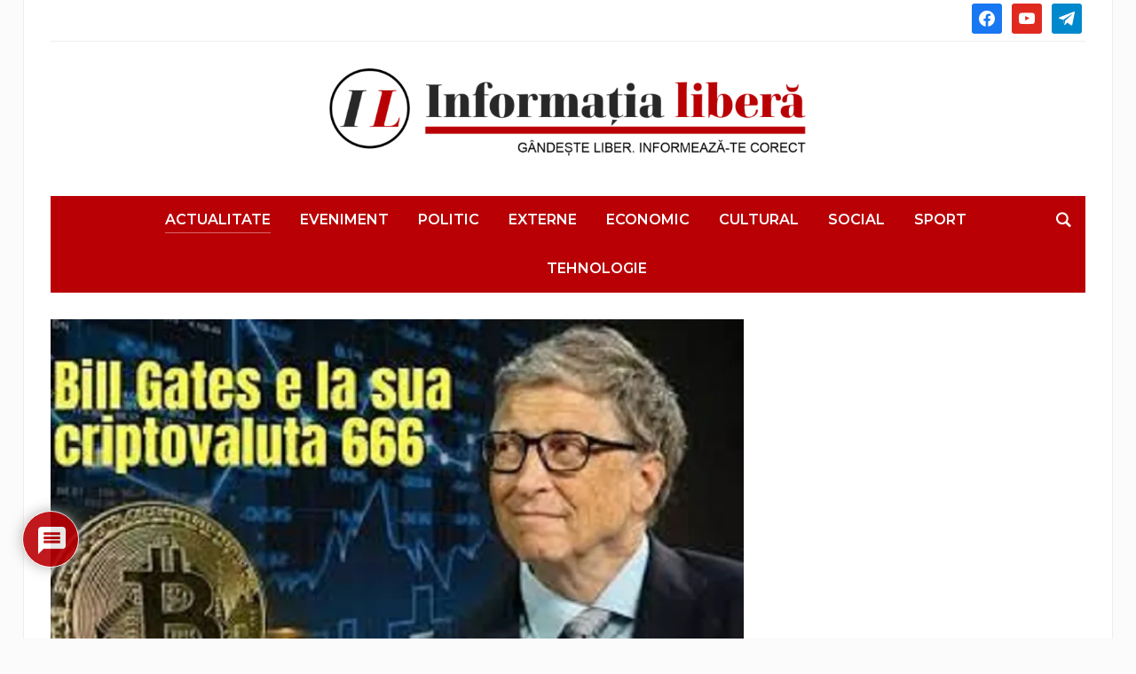

--- FILE ---
content_type: text/html; charset=UTF-8
request_url: https://informatialibera.ro/patentul-666-al-lui-bill-gates-transforma-oamenii-in-biosenzori-si-device-uri-care-sa-genereze-criptomonede-pentru-bogatii-planetei/
body_size: 28351
content:
<!DOCTYPE html>
<html lang="ro-RO">
<head>
	<meta charset="UTF-8">
	<meta name="viewport" content="width=device-width, initial-scale=1.0">
	<link rel="profile" href="https://gmpg.org/xfn/11">
	<link rel="pingback" href="https://informatialibera.ro/xmlrpc.php">

	<meta name='robots' content='index, follow, max-image-preview:large, max-snippet:-1, max-video-preview:-1' />
	<style>img:is([sizes="auto" i], [sizes^="auto," i]) { contain-intrinsic-size: 3000px 1500px }</style>
	
	<!-- This site is optimized with the Yoast SEO Premium plugin v24.5 (Yoast SEO v26.7) - https://yoast.com/wordpress/plugins/seo/ -->
	<title>Patentul #666 al lui Bill Gates transformă oamenii în biosenzori și device-uri care sa genereze criptomonede pentru bogații planetei! -</title>
	<meta name="description" content="Patentul #666 al lui Bill Gates transformă oamenii în biosenzori și device-uri care sa genereze criptomonede pentru bogații planetei!" />
	<link rel="canonical" href="https://informatialibera.ro/patentul-666-al-lui-bill-gates-transforma-oamenii-in-biosenzori-si-device-uri-care-sa-genereze-criptomonede-pentru-bogatii-planetei/" />
	<meta property="og:locale" content="ro_RO" />
	<meta property="og:type" content="article" />
	<meta property="og:title" content="Patentul #666 al lui Bill Gates transformă oamenii în biosenzori și device-uri care sa genereze criptomonede pentru bogații planetei!" />
	<meta property="og:description" content="Informatia la putere" />
	<meta property="og:url" content="https://informatialibera.ro/patentul-666-al-lui-bill-gates-transforma-oamenii-in-biosenzori-si-device-uri-care-sa-genereze-criptomonede-pentru-bogatii-planetei/" />
	<meta property="og:site_name" content="Informația Liberă" />
	<meta property="article:publisher" content="https://www.facebook.com/informatialibera" />
	<meta property="article:published_time" content="2022-05-14T17:34:28+00:00" />
	<meta property="og:image" content="https://informatialibera.ro/wp-content/uploads/2022/05/images-64.jpg" />
	<meta property="og:image:width" content="850" />
	<meta property="og:image:height" content="442" />
	<meta property="og:image:type" content="image/jpeg" />
	<meta name="author" content="Informația Liberă" />
	<meta name="twitter:card" content="summary_large_image" />
	<meta name="twitter:label1" content="Scris de" />
	<meta name="twitter:data1" content="Informația Liberă" />
	<meta name="twitter:label2" content="Timp estimat pentru citire" />
	<meta name="twitter:data2" content="4 minute" />
	<script type="application/ld+json" class="yoast-schema-graph">{"@context":"https://schema.org","@graph":[{"@type":"Article","@id":"https://informatialibera.ro/patentul-666-al-lui-bill-gates-transforma-oamenii-in-biosenzori-si-device-uri-care-sa-genereze-criptomonede-pentru-bogatii-planetei/#article","isPartOf":{"@id":"https://informatialibera.ro/patentul-666-al-lui-bill-gates-transforma-oamenii-in-biosenzori-si-device-uri-care-sa-genereze-criptomonede-pentru-bogatii-planetei/"},"author":{"name":"Informația Liberă","@id":"https://informatialibera.ro/#/schema/person/30f5978c0b4cb8acaed0bd9124dceb49"},"headline":"Patentul #666 al lui Bill Gates transformă oamenii în biosenzori și device-uri care sa genereze criptomonede pentru bogații planetei!","datePublished":"2022-05-14T17:34:28+00:00","mainEntityOfPage":{"@id":"https://informatialibera.ro/patentul-666-al-lui-bill-gates-transforma-oamenii-in-biosenzori-si-device-uri-care-sa-genereze-criptomonede-pentru-bogatii-planetei/"},"wordCount":518,"commentCount":0,"publisher":{"@id":"https://informatialibera.ro/#organization"},"image":{"@id":"https://informatialibera.ro/patentul-666-al-lui-bill-gates-transforma-oamenii-in-biosenzori-si-device-uri-care-sa-genereze-criptomonede-pentru-bogatii-planetei/#primaryimage"},"thumbnailUrl":"https://i0.wp.com/informatialibera.ro/wp-content/uploads/2022/05/images-64.jpg?fit=850%2C442&ssl=1","articleSection":["Actualitate","Documente despre realitate"],"inLanguage":"ro-RO","potentialAction":[{"@type":"CommentAction","name":"Comment","target":["https://informatialibera.ro/patentul-666-al-lui-bill-gates-transforma-oamenii-in-biosenzori-si-device-uri-care-sa-genereze-criptomonede-pentru-bogatii-planetei/#respond"]}]},{"@type":"WebPage","@id":"https://informatialibera.ro/patentul-666-al-lui-bill-gates-transforma-oamenii-in-biosenzori-si-device-uri-care-sa-genereze-criptomonede-pentru-bogatii-planetei/","url":"https://informatialibera.ro/patentul-666-al-lui-bill-gates-transforma-oamenii-in-biosenzori-si-device-uri-care-sa-genereze-criptomonede-pentru-bogatii-planetei/","name":"Patentul #666 al lui Bill Gates transformă oamenii în biosenzori și device-uri care sa genereze criptomonede pentru bogații planetei! -","isPartOf":{"@id":"https://informatialibera.ro/#website"},"primaryImageOfPage":{"@id":"https://informatialibera.ro/patentul-666-al-lui-bill-gates-transforma-oamenii-in-biosenzori-si-device-uri-care-sa-genereze-criptomonede-pentru-bogatii-planetei/#primaryimage"},"image":{"@id":"https://informatialibera.ro/patentul-666-al-lui-bill-gates-transforma-oamenii-in-biosenzori-si-device-uri-care-sa-genereze-criptomonede-pentru-bogatii-planetei/#primaryimage"},"thumbnailUrl":"https://i0.wp.com/informatialibera.ro/wp-content/uploads/2022/05/images-64.jpg?fit=850%2C442&ssl=1","datePublished":"2022-05-14T17:34:28+00:00","description":"Patentul #666 al lui Bill Gates transformă oamenii în biosenzori și device-uri care sa genereze criptomonede pentru bogații planetei!","breadcrumb":{"@id":"https://informatialibera.ro/patentul-666-al-lui-bill-gates-transforma-oamenii-in-biosenzori-si-device-uri-care-sa-genereze-criptomonede-pentru-bogatii-planetei/#breadcrumb"},"inLanguage":"ro-RO","potentialAction":[{"@type":"ReadAction","target":["https://informatialibera.ro/patentul-666-al-lui-bill-gates-transforma-oamenii-in-biosenzori-si-device-uri-care-sa-genereze-criptomonede-pentru-bogatii-planetei/"]}]},{"@type":"ImageObject","inLanguage":"ro-RO","@id":"https://informatialibera.ro/patentul-666-al-lui-bill-gates-transforma-oamenii-in-biosenzori-si-device-uri-care-sa-genereze-criptomonede-pentru-bogatii-planetei/#primaryimage","url":"https://i0.wp.com/informatialibera.ro/wp-content/uploads/2022/05/images-64.jpg?fit=850%2C442&ssl=1","contentUrl":"https://i0.wp.com/informatialibera.ro/wp-content/uploads/2022/05/images-64.jpg?fit=850%2C442&ssl=1","width":850,"height":442},{"@type":"BreadcrumbList","@id":"https://informatialibera.ro/patentul-666-al-lui-bill-gates-transforma-oamenii-in-biosenzori-si-device-uri-care-sa-genereze-criptomonede-pentru-bogatii-planetei/#breadcrumb","itemListElement":[{"@type":"ListItem","position":1,"name":"Prima pagină","item":"https://informatialibera.ro/"},{"@type":"ListItem","position":2,"name":"Patentul #666 al lui Bill Gates transformă oamenii în biosenzori și device-uri care sa genereze criptomonede pentru bogații planetei!"}]},{"@type":"WebSite","@id":"https://informatialibera.ro/#website","url":"https://informatialibera.ro/","name":"Informația Liberă","description":"Gândește liber. Informează-te corect!","publisher":{"@id":"https://informatialibera.ro/#organization"},"alternateName":"Informația Liberă","potentialAction":[{"@type":"SearchAction","target":{"@type":"EntryPoint","urlTemplate":"https://informatialibera.ro/?s={search_term_string}"},"query-input":{"@type":"PropertyValueSpecification","valueRequired":true,"valueName":"search_term_string"}}],"inLanguage":"ro-RO"},{"@type":"Organization","@id":"https://informatialibera.ro/#organization","name":"Informația Liberă","alternateName":"Informația Liberă","url":"https://informatialibera.ro/","logo":{"@type":"ImageObject","inLanguage":"ro-RO","@id":"https://informatialibera.ro/#/schema/logo/image/","url":"https://i0.wp.com/informatialibera.ro/wp-content/uploads/2021/01/android-chrome-512x512-1.png?fit=512%2C512&ssl=1","contentUrl":"https://i0.wp.com/informatialibera.ro/wp-content/uploads/2021/01/android-chrome-512x512-1.png?fit=512%2C512&ssl=1","width":512,"height":512,"caption":"Informația Liberă"},"image":{"@id":"https://informatialibera.ro/#/schema/logo/image/"},"sameAs":["https://www.facebook.com/informatialibera"]},{"@type":"Person","@id":"https://informatialibera.ro/#/schema/person/30f5978c0b4cb8acaed0bd9124dceb49","name":"Informația Liberă","image":{"@type":"ImageObject","inLanguage":"ro-RO","@id":"https://informatialibera.ro/#/schema/person/image/","url":"https://secure.gravatar.com/avatar/a55e7900f81e4cbde1d5bec6952c403e6315eca6190d9b2b3ffe0f239dee2dce?s=96&d=identicon&r=g","contentUrl":"https://secure.gravatar.com/avatar/a55e7900f81e4cbde1d5bec6952c403e6315eca6190d9b2b3ffe0f239dee2dce?s=96&d=identicon&r=g","caption":"Informația Liberă"},"url":"https://informatialibera.ro/author/mariaszoke/"}]}</script>
	<!-- / Yoast SEO Premium plugin. -->


<link rel='dns-prefetch' href='//www.google.com' />
<link rel='dns-prefetch' href='//stats.wp.com' />
<link rel='dns-prefetch' href='//fonts.googleapis.com' />
<link rel='preconnect' href='//i0.wp.com' />
<link rel='preconnect' href='//c0.wp.com' />
<link rel="alternate" type="application/rss+xml" title="Informația Liberă &raquo; Flux" href="https://informatialibera.ro/feed/" />
<link rel="alternate" type="application/rss+xml" title="Informația Liberă &raquo; Flux comentarii" href="https://informatialibera.ro/comments/feed/" />
<link rel="alternate" type="application/rss+xml" title="Flux comentarii Informația Liberă &raquo; Patentul #666 al lui Bill Gates transformă oamenii în biosenzori și device-uri care sa genereze criptomonede pentru bogații planetei!" href="https://informatialibera.ro/patentul-666-al-lui-bill-gates-transforma-oamenii-in-biosenzori-si-device-uri-care-sa-genereze-criptomonede-pentru-bogatii-planetei/feed/" />
<script type="text/javascript">
/* <![CDATA[ */
window._wpemojiSettings = {"baseUrl":"https:\/\/s.w.org\/images\/core\/emoji\/16.0.1\/72x72\/","ext":".png","svgUrl":"https:\/\/s.w.org\/images\/core\/emoji\/16.0.1\/svg\/","svgExt":".svg","source":{"wpemoji":"https:\/\/informatialibera.ro\/wp-includes\/js\/wp-emoji.js?ver=6.8.3","twemoji":"https:\/\/informatialibera.ro\/wp-includes\/js\/twemoji.js?ver=6.8.3"}};
/**
 * @output wp-includes/js/wp-emoji-loader.js
 */

/**
 * Emoji Settings as exported in PHP via _print_emoji_detection_script().
 * @typedef WPEmojiSettings
 * @type {object}
 * @property {?object} source
 * @property {?string} source.concatemoji
 * @property {?string} source.twemoji
 * @property {?string} source.wpemoji
 * @property {?boolean} DOMReady
 * @property {?Function} readyCallback
 */

/**
 * Support tests.
 * @typedef SupportTests
 * @type {object}
 * @property {?boolean} flag
 * @property {?boolean} emoji
 */

/**
 * IIFE to detect emoji support and load Twemoji if needed.
 *
 * @param {Window} window
 * @param {Document} document
 * @param {WPEmojiSettings} settings
 */
( function wpEmojiLoader( window, document, settings ) {
	if ( typeof Promise === 'undefined' ) {
		return;
	}

	var sessionStorageKey = 'wpEmojiSettingsSupports';
	var tests = [ 'flag', 'emoji' ];

	/**
	 * Checks whether the browser supports offloading to a Worker.
	 *
	 * @since 6.3.0
	 *
	 * @private
	 *
	 * @returns {boolean}
	 */
	function supportsWorkerOffloading() {
		return (
			typeof Worker !== 'undefined' &&
			typeof OffscreenCanvas !== 'undefined' &&
			typeof URL !== 'undefined' &&
			URL.createObjectURL &&
			typeof Blob !== 'undefined'
		);
	}

	/**
	 * @typedef SessionSupportTests
	 * @type {object}
	 * @property {number} timestamp
	 * @property {SupportTests} supportTests
	 */

	/**
	 * Get support tests from session.
	 *
	 * @since 6.3.0
	 *
	 * @private
	 *
	 * @returns {?SupportTests} Support tests, or null if not set or older than 1 week.
	 */
	function getSessionSupportTests() {
		try {
			/** @type {SessionSupportTests} */
			var item = JSON.parse(
				sessionStorage.getItem( sessionStorageKey )
			);
			if (
				typeof item === 'object' &&
				typeof item.timestamp === 'number' &&
				new Date().valueOf() < item.timestamp + 604800 && // Note: Number is a week in seconds.
				typeof item.supportTests === 'object'
			) {
				return item.supportTests;
			}
		} catch ( e ) {}
		return null;
	}

	/**
	 * Persist the supports in session storage.
	 *
	 * @since 6.3.0
	 *
	 * @private
	 *
	 * @param {SupportTests} supportTests Support tests.
	 */
	function setSessionSupportTests( supportTests ) {
		try {
			/** @type {SessionSupportTests} */
			var item = {
				supportTests: supportTests,
				timestamp: new Date().valueOf()
			};

			sessionStorage.setItem(
				sessionStorageKey,
				JSON.stringify( item )
			);
		} catch ( e ) {}
	}

	/**
	 * Checks if two sets of Emoji characters render the same visually.
	 *
	 * This is used to determine if the browser is rendering an emoji with multiple data points
	 * correctly. set1 is the emoji in the correct form, using a zero-width joiner. set2 is the emoji
	 * in the incorrect form, using a zero-width space. If the two sets render the same, then the browser
	 * does not support the emoji correctly.
	 *
	 * This function may be serialized to run in a Worker. Therefore, it cannot refer to variables from the containing
	 * scope. Everything must be passed by parameters.
	 *
	 * @since 4.9.0
	 *
	 * @private
	 *
	 * @param {CanvasRenderingContext2D} context 2D Context.
	 * @param {string} set1 Set of Emoji to test.
	 * @param {string} set2 Set of Emoji to test.
	 *
	 * @return {boolean} True if the two sets render the same.
	 */
	function emojiSetsRenderIdentically( context, set1, set2 ) {
		// Cleanup from previous test.
		context.clearRect( 0, 0, context.canvas.width, context.canvas.height );
		context.fillText( set1, 0, 0 );
		var rendered1 = new Uint32Array(
			context.getImageData(
				0,
				0,
				context.canvas.width,
				context.canvas.height
			).data
		);

		// Cleanup from previous test.
		context.clearRect( 0, 0, context.canvas.width, context.canvas.height );
		context.fillText( set2, 0, 0 );
		var rendered2 = new Uint32Array(
			context.getImageData(
				0,
				0,
				context.canvas.width,
				context.canvas.height
			).data
		);

		return rendered1.every( function ( rendered2Data, index ) {
			return rendered2Data === rendered2[ index ];
		} );
	}

	/**
	 * Checks if the center point of a single emoji is empty.
	 *
	 * This is used to determine if the browser is rendering an emoji with a single data point
	 * correctly. The center point of an incorrectly rendered emoji will be empty. A correctly
	 * rendered emoji will have a non-zero value at the center point.
	 *
	 * This function may be serialized to run in a Worker. Therefore, it cannot refer to variables from the containing
	 * scope. Everything must be passed by parameters.
	 *
	 * @since 6.8.2
	 *
	 * @private
	 *
	 * @param {CanvasRenderingContext2D} context 2D Context.
	 * @param {string} emoji Emoji to test.
	 *
	 * @return {boolean} True if the center point is empty.
	 */
	function emojiRendersEmptyCenterPoint( context, emoji ) {
		// Cleanup from previous test.
		context.clearRect( 0, 0, context.canvas.width, context.canvas.height );
		context.fillText( emoji, 0, 0 );

		// Test if the center point (16, 16) is empty (0,0,0,0).
		var centerPoint = context.getImageData(16, 16, 1, 1);
		for ( var i = 0; i < centerPoint.data.length; i++ ) {
			if ( centerPoint.data[ i ] !== 0 ) {
				// Stop checking the moment it's known not to be empty.
				return false;
			}
		}

		return true;
	}

	/**
	 * Determines if the browser properly renders Emoji that Twemoji can supplement.
	 *
	 * This function may be serialized to run in a Worker. Therefore, it cannot refer to variables from the containing
	 * scope. Everything must be passed by parameters.
	 *
	 * @since 4.2.0
	 *
	 * @private
	 *
	 * @param {CanvasRenderingContext2D} context 2D Context.
	 * @param {string} type Whether to test for support of "flag" or "emoji".
	 * @param {Function} emojiSetsRenderIdentically Reference to emojiSetsRenderIdentically function, needed due to minification.
	 * @param {Function} emojiRendersEmptyCenterPoint Reference to emojiRendersEmptyCenterPoint function, needed due to minification.
	 *
	 * @return {boolean} True if the browser can render emoji, false if it cannot.
	 */
	function browserSupportsEmoji( context, type, emojiSetsRenderIdentically, emojiRendersEmptyCenterPoint ) {
		var isIdentical;

		switch ( type ) {
			case 'flag':
				/*
				 * Test for Transgender flag compatibility. Added in Unicode 13.
				 *
				 * To test for support, we try to render it, and compare the rendering to how it would look if
				 * the browser doesn't render it correctly (white flag emoji + transgender symbol).
				 */
				isIdentical = emojiSetsRenderIdentically(
					context,
					'\uD83C\uDFF3\uFE0F\u200D\u26A7\uFE0F', // as a zero-width joiner sequence
					'\uD83C\uDFF3\uFE0F\u200B\u26A7\uFE0F' // separated by a zero-width space
				);

				if ( isIdentical ) {
					return false;
				}

				/*
				 * Test for Sark flag compatibility. This is the least supported of the letter locale flags,
				 * so gives us an easy test for full support.
				 *
				 * To test for support, we try to render it, and compare the rendering to how it would look if
				 * the browser doesn't render it correctly ([C] + [Q]).
				 */
				isIdentical = emojiSetsRenderIdentically(
					context,
					'\uD83C\uDDE8\uD83C\uDDF6', // as the sequence of two code points
					'\uD83C\uDDE8\u200B\uD83C\uDDF6' // as the two code points separated by a zero-width space
				);

				if ( isIdentical ) {
					return false;
				}

				/*
				 * Test for English flag compatibility. England is a country in the United Kingdom, it
				 * does not have a two letter locale code but rather a five letter sub-division code.
				 *
				 * To test for support, we try to render it, and compare the rendering to how it would look if
				 * the browser doesn't render it correctly (black flag emoji + [G] + [B] + [E] + [N] + [G]).
				 */
				isIdentical = emojiSetsRenderIdentically(
					context,
					// as the flag sequence
					'\uD83C\uDFF4\uDB40\uDC67\uDB40\uDC62\uDB40\uDC65\uDB40\uDC6E\uDB40\uDC67\uDB40\uDC7F',
					// with each code point separated by a zero-width space
					'\uD83C\uDFF4\u200B\uDB40\uDC67\u200B\uDB40\uDC62\u200B\uDB40\uDC65\u200B\uDB40\uDC6E\u200B\uDB40\uDC67\u200B\uDB40\uDC7F'
				);

				return ! isIdentical;
			case 'emoji':
				/*
				 * Does Emoji 16.0 cause the browser to go splat?
				 *
				 * To test for Emoji 16.0 support, try to render a new emoji: Splatter.
				 *
				 * The splatter emoji is a single code point emoji. Testing for browser support
				 * required testing the center point of the emoji to see if it is empty.
				 *
				 * 0xD83E 0xDEDF (\uD83E\uDEDF) == 🫟 Splatter.
				 *
				 * When updating this test, please ensure that the emoji is either a single code point
				 * or switch to using the emojiSetsRenderIdentically function and testing with a zero-width
				 * joiner vs a zero-width space.
				 */
				var notSupported = emojiRendersEmptyCenterPoint( context, '\uD83E\uDEDF' );
				return ! notSupported;
		}

		return false;
	}

	/**
	 * Checks emoji support tests.
	 *
	 * This function may be serialized to run in a Worker. Therefore, it cannot refer to variables from the containing
	 * scope. Everything must be passed by parameters.
	 *
	 * @since 6.3.0
	 *
	 * @private
	 *
	 * @param {string[]} tests Tests.
	 * @param {Function} browserSupportsEmoji Reference to browserSupportsEmoji function, needed due to minification.
	 * @param {Function} emojiSetsRenderIdentically Reference to emojiSetsRenderIdentically function, needed due to minification.
	 * @param {Function} emojiRendersEmptyCenterPoint Reference to emojiRendersEmptyCenterPoint function, needed due to minification.
	 *
	 * @return {SupportTests} Support tests.
	 */
	function testEmojiSupports( tests, browserSupportsEmoji, emojiSetsRenderIdentically, emojiRendersEmptyCenterPoint ) {
		var canvas;
		if (
			typeof WorkerGlobalScope !== 'undefined' &&
			self instanceof WorkerGlobalScope
		) {
			canvas = new OffscreenCanvas( 300, 150 ); // Dimensions are default for HTMLCanvasElement.
		} else {
			canvas = document.createElement( 'canvas' );
		}

		var context = canvas.getContext( '2d', { willReadFrequently: true } );

		/*
		 * Chrome on OS X added native emoji rendering in M41. Unfortunately,
		 * it doesn't work when the font is bolder than 500 weight. So, we
		 * check for bold rendering support to avoid invisible emoji in Chrome.
		 */
		context.textBaseline = 'top';
		context.font = '600 32px Arial';

		var supports = {};
		tests.forEach( function ( test ) {
			supports[ test ] = browserSupportsEmoji( context, test, emojiSetsRenderIdentically, emojiRendersEmptyCenterPoint );
		} );
		return supports;
	}

	/**
	 * Adds a script to the head of the document.
	 *
	 * @ignore
	 *
	 * @since 4.2.0
	 *
	 * @param {string} src The url where the script is located.
	 *
	 * @return {void}
	 */
	function addScript( src ) {
		var script = document.createElement( 'script' );
		script.src = src;
		script.defer = true;
		document.head.appendChild( script );
	}

	settings.supports = {
		everything: true,
		everythingExceptFlag: true
	};

	// Create a promise for DOMContentLoaded since the worker logic may finish after the event has fired.
	var domReadyPromise = new Promise( function ( resolve ) {
		document.addEventListener( 'DOMContentLoaded', resolve, {
			once: true
		} );
	} );

	// Obtain the emoji support from the browser, asynchronously when possible.
	new Promise( function ( resolve ) {
		var supportTests = getSessionSupportTests();
		if ( supportTests ) {
			resolve( supportTests );
			return;
		}

		if ( supportsWorkerOffloading() ) {
			try {
				// Note that the functions are being passed as arguments due to minification.
				var workerScript =
					'postMessage(' +
					testEmojiSupports.toString() +
					'(' +
					[
						JSON.stringify( tests ),
						browserSupportsEmoji.toString(),
						emojiSetsRenderIdentically.toString(),
						emojiRendersEmptyCenterPoint.toString()
					].join( ',' ) +
					'));';
				var blob = new Blob( [ workerScript ], {
					type: 'text/javascript'
				} );
				var worker = new Worker( URL.createObjectURL( blob ), { name: 'wpTestEmojiSupports' } );
				worker.onmessage = function ( event ) {
					supportTests = event.data;
					setSessionSupportTests( supportTests );
					worker.terminate();
					resolve( supportTests );
				};
				return;
			} catch ( e ) {}
		}

		supportTests = testEmojiSupports( tests, browserSupportsEmoji, emojiSetsRenderIdentically, emojiRendersEmptyCenterPoint );
		setSessionSupportTests( supportTests );
		resolve( supportTests );
	} )
		// Once the browser emoji support has been obtained from the session, finalize the settings.
		.then( function ( supportTests ) {
			/*
			 * Tests the browser support for flag emojis and other emojis, and adjusts the
			 * support settings accordingly.
			 */
			for ( var test in supportTests ) {
				settings.supports[ test ] = supportTests[ test ];

				settings.supports.everything =
					settings.supports.everything && settings.supports[ test ];

				if ( 'flag' !== test ) {
					settings.supports.everythingExceptFlag =
						settings.supports.everythingExceptFlag &&
						settings.supports[ test ];
				}
			}

			settings.supports.everythingExceptFlag =
				settings.supports.everythingExceptFlag &&
				! settings.supports.flag;

			// Sets DOMReady to false and assigns a ready function to settings.
			settings.DOMReady = false;
			settings.readyCallback = function () {
				settings.DOMReady = true;
			};
		} )
		.then( function () {
			return domReadyPromise;
		} )
		.then( function () {
			// When the browser can not render everything we need to load a polyfill.
			if ( ! settings.supports.everything ) {
				settings.readyCallback();

				var src = settings.source || {};

				if ( src.concatemoji ) {
					addScript( src.concatemoji );
				} else if ( src.wpemoji && src.twemoji ) {
					addScript( src.twemoji );
					addScript( src.wpemoji );
				}
			}
		} );
} )( window, document, window._wpemojiSettings );

/* ]]> */
</script>
<link rel='stylesheet' id='jetpack_related-posts-css' href='https://c0.wp.com/p/jetpack/15.4/modules/related-posts/related-posts.css' type='text/css' media='all' />
<style id='wp-emoji-styles-inline-css' type='text/css'>

	img.wp-smiley, img.emoji {
		display: inline !important;
		border: none !important;
		box-shadow: none !important;
		height: 1em !important;
		width: 1em !important;
		margin: 0 0.07em !important;
		vertical-align: -0.1em !important;
		background: none !important;
		padding: 0 !important;
	}
</style>
<link rel='stylesheet' id='wp-block-library-css' href='https://c0.wp.com/c/6.8.3/wp-includes/css/dist/block-library/style.css' type='text/css' media='all' />
<style id='classic-theme-styles-inline-css' type='text/css'>
/**
 * These rules are needed for backwards compatibility.
 * They should match the button element rules in the base theme.json file.
 */
.wp-block-button__link {
	color: #ffffff;
	background-color: #32373c;
	border-radius: 9999px; /* 100% causes an oval, but any explicit but really high value retains the pill shape. */

	/* This needs a low specificity so it won't override the rules from the button element if defined in theme.json. */
	box-shadow: none;
	text-decoration: none;

	/* The extra 2px are added to size solids the same as the outline versions.*/
	padding: calc(0.667em + 2px) calc(1.333em + 2px);

	font-size: 1.125em;
}

.wp-block-file__button {
	background: #32373c;
	color: #ffffff;
	text-decoration: none;
}

</style>
<link rel='stylesheet' id='wpzoom-social-icons-block-style-css' href='https://informatialibera.ro/wp-content/plugins/social-icons-widget-by-wpzoom/block/dist/style-wpzoom-social-icons.css?ver=4.5.1' type='text/css' media='all' />
<link rel='stylesheet' id='mediaelement-css' href='https://c0.wp.com/c/6.8.3/wp-includes/js/mediaelement/mediaelementplayer-legacy.min.css' type='text/css' media='all' />
<link rel='stylesheet' id='wp-mediaelement-css' href='https://c0.wp.com/c/6.8.3/wp-includes/js/mediaelement/wp-mediaelement.css' type='text/css' media='all' />
<style id='jetpack-sharing-buttons-style-inline-css' type='text/css'>
.jetpack-sharing-buttons__services-list{display:flex;flex-direction:row;flex-wrap:wrap;gap:0;list-style-type:none;margin:5px;padding:0}.jetpack-sharing-buttons__services-list.has-small-icon-size{font-size:12px}.jetpack-sharing-buttons__services-list.has-normal-icon-size{font-size:16px}.jetpack-sharing-buttons__services-list.has-large-icon-size{font-size:24px}.jetpack-sharing-buttons__services-list.has-huge-icon-size{font-size:36px}@media print{.jetpack-sharing-buttons__services-list{display:none!important}}.editor-styles-wrapper .wp-block-jetpack-sharing-buttons{gap:0;padding-inline-start:0}ul.jetpack-sharing-buttons__services-list.has-background{padding:1.25em 2.375em}
</style>
<style id='global-styles-inline-css' type='text/css'>
:root{--wp--preset--aspect-ratio--square: 1;--wp--preset--aspect-ratio--4-3: 4/3;--wp--preset--aspect-ratio--3-4: 3/4;--wp--preset--aspect-ratio--3-2: 3/2;--wp--preset--aspect-ratio--2-3: 2/3;--wp--preset--aspect-ratio--16-9: 16/9;--wp--preset--aspect-ratio--9-16: 9/16;--wp--preset--color--black: #000000;--wp--preset--color--cyan-bluish-gray: #abb8c3;--wp--preset--color--white: #ffffff;--wp--preset--color--pale-pink: #f78da7;--wp--preset--color--vivid-red: #cf2e2e;--wp--preset--color--luminous-vivid-orange: #ff6900;--wp--preset--color--luminous-vivid-amber: #fcb900;--wp--preset--color--light-green-cyan: #7bdcb5;--wp--preset--color--vivid-green-cyan: #00d084;--wp--preset--color--pale-cyan-blue: #8ed1fc;--wp--preset--color--vivid-cyan-blue: #0693e3;--wp--preset--color--vivid-purple: #9b51e0;--wp--preset--gradient--vivid-cyan-blue-to-vivid-purple: linear-gradient(135deg,rgba(6,147,227,1) 0%,rgb(155,81,224) 100%);--wp--preset--gradient--light-green-cyan-to-vivid-green-cyan: linear-gradient(135deg,rgb(122,220,180) 0%,rgb(0,208,130) 100%);--wp--preset--gradient--luminous-vivid-amber-to-luminous-vivid-orange: linear-gradient(135deg,rgba(252,185,0,1) 0%,rgba(255,105,0,1) 100%);--wp--preset--gradient--luminous-vivid-orange-to-vivid-red: linear-gradient(135deg,rgba(255,105,0,1) 0%,rgb(207,46,46) 100%);--wp--preset--gradient--very-light-gray-to-cyan-bluish-gray: linear-gradient(135deg,rgb(238,238,238) 0%,rgb(169,184,195) 100%);--wp--preset--gradient--cool-to-warm-spectrum: linear-gradient(135deg,rgb(74,234,220) 0%,rgb(151,120,209) 20%,rgb(207,42,186) 40%,rgb(238,44,130) 60%,rgb(251,105,98) 80%,rgb(254,248,76) 100%);--wp--preset--gradient--blush-light-purple: linear-gradient(135deg,rgb(255,206,236) 0%,rgb(152,150,240) 100%);--wp--preset--gradient--blush-bordeaux: linear-gradient(135deg,rgb(254,205,165) 0%,rgb(254,45,45) 50%,rgb(107,0,62) 100%);--wp--preset--gradient--luminous-dusk: linear-gradient(135deg,rgb(255,203,112) 0%,rgb(199,81,192) 50%,rgb(65,88,208) 100%);--wp--preset--gradient--pale-ocean: linear-gradient(135deg,rgb(255,245,203) 0%,rgb(182,227,212) 50%,rgb(51,167,181) 100%);--wp--preset--gradient--electric-grass: linear-gradient(135deg,rgb(202,248,128) 0%,rgb(113,206,126) 100%);--wp--preset--gradient--midnight: linear-gradient(135deg,rgb(2,3,129) 0%,rgb(40,116,252) 100%);--wp--preset--font-size--small: 13px;--wp--preset--font-size--medium: 20px;--wp--preset--font-size--large: 36px;--wp--preset--font-size--x-large: 42px;--wp--preset--spacing--20: 0.44rem;--wp--preset--spacing--30: 0.67rem;--wp--preset--spacing--40: 1rem;--wp--preset--spacing--50: 1.5rem;--wp--preset--spacing--60: 2.25rem;--wp--preset--spacing--70: 3.38rem;--wp--preset--spacing--80: 5.06rem;--wp--preset--shadow--natural: 6px 6px 9px rgba(0, 0, 0, 0.2);--wp--preset--shadow--deep: 12px 12px 50px rgba(0, 0, 0, 0.4);--wp--preset--shadow--sharp: 6px 6px 0px rgba(0, 0, 0, 0.2);--wp--preset--shadow--outlined: 6px 6px 0px -3px rgba(255, 255, 255, 1), 6px 6px rgba(0, 0, 0, 1);--wp--preset--shadow--crisp: 6px 6px 0px rgba(0, 0, 0, 1);}:where(.is-layout-flex){gap: 0.5em;}:where(.is-layout-grid){gap: 0.5em;}body .is-layout-flex{display: flex;}.is-layout-flex{flex-wrap: wrap;align-items: center;}.is-layout-flex > :is(*, div){margin: 0;}body .is-layout-grid{display: grid;}.is-layout-grid > :is(*, div){margin: 0;}:where(.wp-block-columns.is-layout-flex){gap: 2em;}:where(.wp-block-columns.is-layout-grid){gap: 2em;}:where(.wp-block-post-template.is-layout-flex){gap: 1.25em;}:where(.wp-block-post-template.is-layout-grid){gap: 1.25em;}.has-black-color{color: var(--wp--preset--color--black) !important;}.has-cyan-bluish-gray-color{color: var(--wp--preset--color--cyan-bluish-gray) !important;}.has-white-color{color: var(--wp--preset--color--white) !important;}.has-pale-pink-color{color: var(--wp--preset--color--pale-pink) !important;}.has-vivid-red-color{color: var(--wp--preset--color--vivid-red) !important;}.has-luminous-vivid-orange-color{color: var(--wp--preset--color--luminous-vivid-orange) !important;}.has-luminous-vivid-amber-color{color: var(--wp--preset--color--luminous-vivid-amber) !important;}.has-light-green-cyan-color{color: var(--wp--preset--color--light-green-cyan) !important;}.has-vivid-green-cyan-color{color: var(--wp--preset--color--vivid-green-cyan) !important;}.has-pale-cyan-blue-color{color: var(--wp--preset--color--pale-cyan-blue) !important;}.has-vivid-cyan-blue-color{color: var(--wp--preset--color--vivid-cyan-blue) !important;}.has-vivid-purple-color{color: var(--wp--preset--color--vivid-purple) !important;}.has-black-background-color{background-color: var(--wp--preset--color--black) !important;}.has-cyan-bluish-gray-background-color{background-color: var(--wp--preset--color--cyan-bluish-gray) !important;}.has-white-background-color{background-color: var(--wp--preset--color--white) !important;}.has-pale-pink-background-color{background-color: var(--wp--preset--color--pale-pink) !important;}.has-vivid-red-background-color{background-color: var(--wp--preset--color--vivid-red) !important;}.has-luminous-vivid-orange-background-color{background-color: var(--wp--preset--color--luminous-vivid-orange) !important;}.has-luminous-vivid-amber-background-color{background-color: var(--wp--preset--color--luminous-vivid-amber) !important;}.has-light-green-cyan-background-color{background-color: var(--wp--preset--color--light-green-cyan) !important;}.has-vivid-green-cyan-background-color{background-color: var(--wp--preset--color--vivid-green-cyan) !important;}.has-pale-cyan-blue-background-color{background-color: var(--wp--preset--color--pale-cyan-blue) !important;}.has-vivid-cyan-blue-background-color{background-color: var(--wp--preset--color--vivid-cyan-blue) !important;}.has-vivid-purple-background-color{background-color: var(--wp--preset--color--vivid-purple) !important;}.has-black-border-color{border-color: var(--wp--preset--color--black) !important;}.has-cyan-bluish-gray-border-color{border-color: var(--wp--preset--color--cyan-bluish-gray) !important;}.has-white-border-color{border-color: var(--wp--preset--color--white) !important;}.has-pale-pink-border-color{border-color: var(--wp--preset--color--pale-pink) !important;}.has-vivid-red-border-color{border-color: var(--wp--preset--color--vivid-red) !important;}.has-luminous-vivid-orange-border-color{border-color: var(--wp--preset--color--luminous-vivid-orange) !important;}.has-luminous-vivid-amber-border-color{border-color: var(--wp--preset--color--luminous-vivid-amber) !important;}.has-light-green-cyan-border-color{border-color: var(--wp--preset--color--light-green-cyan) !important;}.has-vivid-green-cyan-border-color{border-color: var(--wp--preset--color--vivid-green-cyan) !important;}.has-pale-cyan-blue-border-color{border-color: var(--wp--preset--color--pale-cyan-blue) !important;}.has-vivid-cyan-blue-border-color{border-color: var(--wp--preset--color--vivid-cyan-blue) !important;}.has-vivid-purple-border-color{border-color: var(--wp--preset--color--vivid-purple) !important;}.has-vivid-cyan-blue-to-vivid-purple-gradient-background{background: var(--wp--preset--gradient--vivid-cyan-blue-to-vivid-purple) !important;}.has-light-green-cyan-to-vivid-green-cyan-gradient-background{background: var(--wp--preset--gradient--light-green-cyan-to-vivid-green-cyan) !important;}.has-luminous-vivid-amber-to-luminous-vivid-orange-gradient-background{background: var(--wp--preset--gradient--luminous-vivid-amber-to-luminous-vivid-orange) !important;}.has-luminous-vivid-orange-to-vivid-red-gradient-background{background: var(--wp--preset--gradient--luminous-vivid-orange-to-vivid-red) !important;}.has-very-light-gray-to-cyan-bluish-gray-gradient-background{background: var(--wp--preset--gradient--very-light-gray-to-cyan-bluish-gray) !important;}.has-cool-to-warm-spectrum-gradient-background{background: var(--wp--preset--gradient--cool-to-warm-spectrum) !important;}.has-blush-light-purple-gradient-background{background: var(--wp--preset--gradient--blush-light-purple) !important;}.has-blush-bordeaux-gradient-background{background: var(--wp--preset--gradient--blush-bordeaux) !important;}.has-luminous-dusk-gradient-background{background: var(--wp--preset--gradient--luminous-dusk) !important;}.has-pale-ocean-gradient-background{background: var(--wp--preset--gradient--pale-ocean) !important;}.has-electric-grass-gradient-background{background: var(--wp--preset--gradient--electric-grass) !important;}.has-midnight-gradient-background{background: var(--wp--preset--gradient--midnight) !important;}.has-small-font-size{font-size: var(--wp--preset--font-size--small) !important;}.has-medium-font-size{font-size: var(--wp--preset--font-size--medium) !important;}.has-large-font-size{font-size: var(--wp--preset--font-size--large) !important;}.has-x-large-font-size{font-size: var(--wp--preset--font-size--x-large) !important;}
:where(.wp-block-post-template.is-layout-flex){gap: 1.25em;}:where(.wp-block-post-template.is-layout-grid){gap: 1.25em;}
:where(.wp-block-columns.is-layout-flex){gap: 2em;}:where(.wp-block-columns.is-layout-grid){gap: 2em;}
:root :where(.wp-block-pullquote){font-size: 1.5em;line-height: 1.6;}
</style>
<link rel='stylesheet' id='wp-forecast-weathericons-css' href='https://informatialibera.ro/wp-content/plugins/wp-forecast//weather-icons/weather-icons.min.css?ver=9999' type='text/css' media='all' />
<link rel='stylesheet' id='wp-forecast-weathericons-wind-css' href='https://informatialibera.ro/wp-content/plugins/wp-forecast//weather-icons/weather-icons-wind.min.css?ver=9999' type='text/css' media='all' />
<link rel='stylesheet' id='wp-forecast-css' href='https://informatialibera.ro/wp-content/plugins/wp-forecast/wp-forecast-default.css?ver=9999' type='text/css' media='all' />
<link rel='stylesheet' id='chld_thm_cfg_parent-css' href='https://informatialibera.ro/wp-content/themes/tribune/style.css?ver=6.8.3' type='text/css' media='all' />
<link rel='stylesheet' id='zoom-theme-utils-css-css' href='https://informatialibera.ro/wp-content/themes/tribune/functions/wpzoom/assets/css/theme-utils.css?ver=6.8.3' type='text/css' media='all' />
<link rel='stylesheet' id='tribune-google-fonts-css' href='https://fonts.googleapis.com/css?family=Merriweather%3Aregular%2C700%2C700i%2Citalic%7CPlayfair+Display%3Aregular%2C700%7CMontserrat%3Aregular%2C500%2C600%7CRoboto+Condensed%3Aregular%2C700&#038;subset=latin&#038;display=swap&#038;ver=6.8.3' type='text/css' media='all' />
<link rel='stylesheet' id='tribune-style-css' href='https://informatialibera.ro/wp-content/themes/tribune-child/style.css?ver=1.0' type='text/css' media='all' />
<link rel='stylesheet' id='media-queries-css' href='https://informatialibera.ro/wp-content/themes/tribune/css/media-queries.css?ver=1.0' type='text/css' media='all' />
<link rel='stylesheet' id='dashicons-css' href='https://c0.wp.com/c/6.8.3/wp-includes/css/dashicons.css' type='text/css' media='all' />
<link rel='stylesheet' id='wpzoom-social-icons-socicon-css' href='https://informatialibera.ro/wp-content/plugins/social-icons-widget-by-wpzoom/assets/css/wpzoom-socicon.css?ver=1761562374' type='text/css' media='all' />
<link rel='stylesheet' id='wpzoom-social-icons-genericons-css' href='https://informatialibera.ro/wp-content/plugins/social-icons-widget-by-wpzoom/assets/css/genericons.css?ver=1761562374' type='text/css' media='all' />
<link rel='stylesheet' id='wpzoom-social-icons-academicons-css' href='https://informatialibera.ro/wp-content/plugins/social-icons-widget-by-wpzoom/assets/css/academicons.min.css?ver=1761562374' type='text/css' media='all' />
<link rel='stylesheet' id='wpzoom-social-icons-font-awesome-3-css' href='https://informatialibera.ro/wp-content/plugins/social-icons-widget-by-wpzoom/assets/css/font-awesome-3.min.css?ver=1761562374' type='text/css' media='all' />
<link rel='stylesheet' id='wpzoom-social-icons-styles-css' href='https://informatialibera.ro/wp-content/plugins/social-icons-widget-by-wpzoom/assets/css/wpzoom-social-icons-styles.css?ver=1761562374' type='text/css' media='all' />
<link rel='stylesheet' id='wpdiscuz-frontend-css-css' href='https://informatialibera.ro/wp-content/plugins/wpdiscuz/themes/default/style.css?ver=7.6.35' type='text/css' media='all' />
<style id='wpdiscuz-frontend-css-inline-css' type='text/css'>
 #wpdcom .wpd-blog-administrator .wpd-comment-label{color:#ffffff;background-color:#00B38F;border:none}#wpdcom .wpd-blog-administrator .wpd-comment-author, #wpdcom .wpd-blog-administrator .wpd-comment-author a{color:#00B38F}#wpdcom.wpd-layout-1 .wpd-comment .wpd-blog-administrator .wpd-avatar img{border-color:#00B38F}#wpdcom.wpd-layout-2 .wpd-comment.wpd-reply .wpd-comment-wrap.wpd-blog-administrator{border-left:3px solid #00B38F}#wpdcom.wpd-layout-2 .wpd-comment .wpd-blog-administrator .wpd-avatar img{border-bottom-color:#00B38F}#wpdcom.wpd-layout-3 .wpd-blog-administrator .wpd-comment-subheader{border-top:1px dashed #00B38F}#wpdcom.wpd-layout-3 .wpd-reply .wpd-blog-administrator .wpd-comment-right{border-left:1px solid #00B38F}#wpdcom .wpd-blog-editor .wpd-comment-label{color:#ffffff;background-color:#00B38F;border:none}#wpdcom .wpd-blog-editor .wpd-comment-author, #wpdcom .wpd-blog-editor .wpd-comment-author a{color:#00B38F}#wpdcom.wpd-layout-1 .wpd-comment .wpd-blog-editor .wpd-avatar img{border-color:#00B38F}#wpdcom.wpd-layout-2 .wpd-comment.wpd-reply .wpd-comment-wrap.wpd-blog-editor{border-left:3px solid #00B38F}#wpdcom.wpd-layout-2 .wpd-comment .wpd-blog-editor .wpd-avatar img{border-bottom-color:#00B38F}#wpdcom.wpd-layout-3 .wpd-blog-editor .wpd-comment-subheader{border-top:1px dashed #00B38F}#wpdcom.wpd-layout-3 .wpd-reply .wpd-blog-editor .wpd-comment-right{border-left:1px solid #00B38F}#wpdcom .wpd-blog-author .wpd-comment-label{color:#ffffff;background-color:#00B38F;border:none}#wpdcom .wpd-blog-author .wpd-comment-author, #wpdcom .wpd-blog-author .wpd-comment-author a{color:#00B38F}#wpdcom.wpd-layout-1 .wpd-comment .wpd-blog-author .wpd-avatar img{border-color:#00B38F}#wpdcom.wpd-layout-2 .wpd-comment .wpd-blog-author .wpd-avatar img{border-bottom-color:#00B38F}#wpdcom.wpd-layout-3 .wpd-blog-author .wpd-comment-subheader{border-top:1px dashed #00B38F}#wpdcom.wpd-layout-3 .wpd-reply .wpd-blog-author .wpd-comment-right{border-left:1px solid #00B38F}#wpdcom .wpd-blog-contributor .wpd-comment-label{color:#ffffff;background-color:#00B38F;border:none}#wpdcom .wpd-blog-contributor .wpd-comment-author, #wpdcom .wpd-blog-contributor .wpd-comment-author a{color:#00B38F}#wpdcom.wpd-layout-1 .wpd-comment .wpd-blog-contributor .wpd-avatar img{border-color:#00B38F}#wpdcom.wpd-layout-2 .wpd-comment .wpd-blog-contributor .wpd-avatar img{border-bottom-color:#00B38F}#wpdcom.wpd-layout-3 .wpd-blog-contributor .wpd-comment-subheader{border-top:1px dashed #00B38F}#wpdcom.wpd-layout-3 .wpd-reply .wpd-blog-contributor .wpd-comment-right{border-left:1px solid #00B38F}#wpdcom .wpd-blog-subscriber .wpd-comment-label{color:#ffffff;background-color:#00B38F;border:none}#wpdcom .wpd-blog-subscriber .wpd-comment-author, #wpdcom .wpd-blog-subscriber .wpd-comment-author a{color:#00B38F}#wpdcom.wpd-layout-2 .wpd-comment .wpd-blog-subscriber .wpd-avatar img{border-bottom-color:#00B38F}#wpdcom.wpd-layout-3 .wpd-blog-subscriber .wpd-comment-subheader{border-top:1px dashed #00B38F}#wpdcom .wpd-blog-wpseo_manager .wpd-comment-label{color:#ffffff;background-color:#00B38F;border:none}#wpdcom .wpd-blog-wpseo_manager .wpd-comment-author, #wpdcom .wpd-blog-wpseo_manager .wpd-comment-author a{color:#00B38F}#wpdcom.wpd-layout-1 .wpd-comment .wpd-blog-wpseo_manager .wpd-avatar img{border-color:#00B38F}#wpdcom.wpd-layout-2 .wpd-comment .wpd-blog-wpseo_manager .wpd-avatar img{border-bottom-color:#00B38F}#wpdcom.wpd-layout-3 .wpd-blog-wpseo_manager .wpd-comment-subheader{border-top:1px dashed #00B38F}#wpdcom.wpd-layout-3 .wpd-reply .wpd-blog-wpseo_manager .wpd-comment-right{border-left:1px solid #00B38F}#wpdcom .wpd-blog-wpseo_editor .wpd-comment-label{color:#ffffff;background-color:#00B38F;border:none}#wpdcom .wpd-blog-wpseo_editor .wpd-comment-author, #wpdcom .wpd-blog-wpseo_editor .wpd-comment-author a{color:#00B38F}#wpdcom.wpd-layout-1 .wpd-comment .wpd-blog-wpseo_editor .wpd-avatar img{border-color:#00B38F}#wpdcom.wpd-layout-2 .wpd-comment .wpd-blog-wpseo_editor .wpd-avatar img{border-bottom-color:#00B38F}#wpdcom.wpd-layout-3 .wpd-blog-wpseo_editor .wpd-comment-subheader{border-top:1px dashed #00B38F}#wpdcom.wpd-layout-3 .wpd-reply .wpd-blog-wpseo_editor .wpd-comment-right{border-left:1px solid #00B38F}#wpdcom .wpd-blog-post_author .wpd-comment-label{color:#ffffff;background-color:#00B38F;border:none}#wpdcom .wpd-blog-post_author .wpd-comment-author, #wpdcom .wpd-blog-post_author .wpd-comment-author a{color:#00B38F}#wpdcom .wpd-blog-post_author .wpd-avatar img{border-color:#00B38F}#wpdcom.wpd-layout-1 .wpd-comment .wpd-blog-post_author .wpd-avatar img{border-color:#00B38F}#wpdcom.wpd-layout-2 .wpd-comment.wpd-reply .wpd-comment-wrap.wpd-blog-post_author{border-left:3px solid #00B38F}#wpdcom.wpd-layout-2 .wpd-comment .wpd-blog-post_author .wpd-avatar img{border-bottom-color:#00B38F}#wpdcom.wpd-layout-3 .wpd-blog-post_author .wpd-comment-subheader{border-top:1px dashed #00B38F}#wpdcom.wpd-layout-3 .wpd-reply .wpd-blog-post_author .wpd-comment-right{border-left:1px solid #00B38F}#wpdcom .wpd-blog-guest .wpd-comment-label{color:#ffffff;background-color:#00B38F;border:none}#wpdcom .wpd-blog-guest .wpd-comment-author, #wpdcom .wpd-blog-guest .wpd-comment-author a{color:#00B38F}#wpdcom.wpd-layout-3 .wpd-blog-guest .wpd-comment-subheader{border-top:1px dashed #00B38F}#comments, #respond, .comments-area, #wpdcom{}#wpdcom .ql-editor > *{color:#777777}#wpdcom .ql-editor::before{}#wpdcom .ql-toolbar{border:1px solid #DDDDDD;border-top:none}#wpdcom .ql-container{border:1px solid #DDDDDD;border-bottom:none}#wpdcom .wpd-form-row .wpdiscuz-item input[type="text"], #wpdcom .wpd-form-row .wpdiscuz-item input[type="email"], #wpdcom .wpd-form-row .wpdiscuz-item input[type="url"], #wpdcom .wpd-form-row .wpdiscuz-item input[type="color"], #wpdcom .wpd-form-row .wpdiscuz-item input[type="date"], #wpdcom .wpd-form-row .wpdiscuz-item input[type="datetime"], #wpdcom .wpd-form-row .wpdiscuz-item input[type="datetime-local"], #wpdcom .wpd-form-row .wpdiscuz-item input[type="month"], #wpdcom .wpd-form-row .wpdiscuz-item input[type="number"], #wpdcom .wpd-form-row .wpdiscuz-item input[type="time"], #wpdcom textarea, #wpdcom select{border:1px solid #DDDDDD;color:#777777}#wpdcom .wpd-form-row .wpdiscuz-item textarea{border:1px solid #DDDDDD}#wpdcom input::placeholder, #wpdcom textarea::placeholder, #wpdcom input::-moz-placeholder, #wpdcom textarea::-webkit-input-placeholder{}#wpdcom .wpd-comment-text{color:#777777}#wpdcom .wpd-thread-head .wpd-thread-info{border-bottom:2px solid #b90005}#wpdcom .wpd-thread-head .wpd-thread-info.wpd-reviews-tab svg{fill:#b90005}#wpdcom .wpd-thread-head .wpdiscuz-user-settings{border-bottom:2px solid #b90005}#wpdcom .wpd-thread-head .wpdiscuz-user-settings:hover{color:#b90005}#wpdcom .wpd-comment .wpd-follow-link:hover{color:#b90005}#wpdcom .wpd-comment-status .wpd-sticky{color:#b90005}#wpdcom .wpd-thread-filter .wpdf-active{color:#b90005;border-bottom-color:#b90005}#wpdcom .wpd-comment-info-bar{border:1px dashed #c73337;background:#f8e6e6}#wpdcom .wpd-comment-info-bar .wpd-current-view i{color:#b90005}#wpdcom .wpd-filter-view-all:hover{background:#b90005}#wpdcom .wpdiscuz-item .wpdiscuz-rating > label{color:#DDDDDD}#wpdcom .wpdiscuz-item .wpdiscuz-rating:not(:checked) > label:hover, .wpdiscuz-rating:not(:checked) > label:hover ~ label{}#wpdcom .wpdiscuz-item .wpdiscuz-rating > input ~ label:hover, #wpdcom .wpdiscuz-item .wpdiscuz-rating > input:not(:checked) ~ label:hover ~ label, #wpdcom .wpdiscuz-item .wpdiscuz-rating > input:not(:checked) ~ label:hover ~ label{color:#FFED85}#wpdcom .wpdiscuz-item .wpdiscuz-rating > input:checked ~ label:hover, #wpdcom .wpdiscuz-item .wpdiscuz-rating > input:checked ~ label:hover, #wpdcom .wpdiscuz-item .wpdiscuz-rating > label:hover ~ input:checked ~ label, #wpdcom .wpdiscuz-item .wpdiscuz-rating > input:checked + label:hover ~ label, #wpdcom .wpdiscuz-item .wpdiscuz-rating > input:checked ~ label:hover ~ label, .wpd-custom-field .wcf-active-star, #wpdcom .wpdiscuz-item .wpdiscuz-rating > input:checked ~ label{color:#FFD700}#wpd-post-rating .wpd-rating-wrap .wpd-rating-stars svg .wpd-star{fill:#DDDDDD}#wpd-post-rating .wpd-rating-wrap .wpd-rating-stars svg .wpd-active{fill:#FFD700}#wpd-post-rating .wpd-rating-wrap .wpd-rate-starts svg .wpd-star{fill:#DDDDDD}#wpd-post-rating .wpd-rating-wrap .wpd-rate-starts:hover svg .wpd-star{fill:#FFED85}#wpd-post-rating.wpd-not-rated .wpd-rating-wrap .wpd-rate-starts svg:hover ~ svg .wpd-star{fill:#DDDDDD}.wpdiscuz-post-rating-wrap .wpd-rating .wpd-rating-wrap .wpd-rating-stars svg .wpd-star{fill:#DDDDDD}.wpdiscuz-post-rating-wrap .wpd-rating .wpd-rating-wrap .wpd-rating-stars svg .wpd-active{fill:#FFD700}#wpdcom .wpd-comment .wpd-follow-active{color:#ff7a00}#wpdcom .page-numbers{color:#555;border:#555 1px solid}#wpdcom span.current{background:#555}#wpdcom.wpd-layout-1 .wpd-new-loaded-comment > .wpd-comment-wrap > .wpd-comment-right{background:#FFFAD6}#wpdcom.wpd-layout-2 .wpd-new-loaded-comment.wpd-comment > .wpd-comment-wrap > .wpd-comment-right{background:#FFFAD6}#wpdcom.wpd-layout-2 .wpd-new-loaded-comment.wpd-comment.wpd-reply > .wpd-comment-wrap > .wpd-comment-right{background:transparent}#wpdcom.wpd-layout-2 .wpd-new-loaded-comment.wpd-comment.wpd-reply > .wpd-comment-wrap{background:#FFFAD6}#wpdcom.wpd-layout-3 .wpd-new-loaded-comment.wpd-comment > .wpd-comment-wrap > .wpd-comment-right{background:#FFFAD6}#wpdcom .wpd-follow:hover i, #wpdcom .wpd-unfollow:hover i, #wpdcom .wpd-comment .wpd-follow-active:hover i{color:#b90005}#wpdcom .wpdiscuz-readmore{cursor:pointer;color:#b90005}.wpd-custom-field .wcf-pasiv-star, #wpcomm .wpdiscuz-item .wpdiscuz-rating > label{color:#DDDDDD}.wpd-wrapper .wpd-list-item.wpd-active{border-top:3px solid #b90005}#wpdcom.wpd-layout-2 .wpd-comment.wpd-reply.wpd-unapproved-comment .wpd-comment-wrap{border-left:3px solid #FFFAD6}#wpdcom.wpd-layout-3 .wpd-comment.wpd-reply.wpd-unapproved-comment .wpd-comment-right{border-left:1px solid #FFFAD6}#wpdcom .wpd-prim-button{background-color:#b90005;color:#FFFFFF}#wpdcom .wpd_label__check i.wpdicon-on{color:#b90005;border:1px solid #dc8082}#wpd-bubble-wrapper #wpd-bubble-all-comments-count{color:#b90005}#wpd-bubble-wrapper > div{background-color:#b90005}#wpd-bubble-wrapper > #wpd-bubble #wpd-bubble-add-message{background-color:#b90005}#wpd-bubble-wrapper > #wpd-bubble #wpd-bubble-add-message::before{border-left-color:#b90005;border-right-color:#b90005}#wpd-bubble-wrapper.wpd-right-corner > #wpd-bubble #wpd-bubble-add-message::before{border-left-color:#b90005;border-right-color:#b90005}.wpd-inline-icon-wrapper path.wpd-inline-icon-first{fill:#b90005}.wpd-inline-icon-count{background-color:#b90005}.wpd-inline-icon-count::before{border-right-color:#b90005}.wpd-inline-form-wrapper::before{border-bottom-color:#b90005}.wpd-inline-form-question{background-color:#b90005}.wpd-inline-form{background-color:#b90005}.wpd-last-inline-comments-wrapper{border-color:#b90005}.wpd-last-inline-comments-wrapper::before{border-bottom-color:#b90005}.wpd-last-inline-comments-wrapper .wpd-view-all-inline-comments{background:#b90005}.wpd-last-inline-comments-wrapper .wpd-view-all-inline-comments:hover,.wpd-last-inline-comments-wrapper .wpd-view-all-inline-comments:active,.wpd-last-inline-comments-wrapper .wpd-view-all-inline-comments:focus{background-color:#b90005}#wpdcom .ql-snow .ql-tooltip[data-mode="link"]::before{content:"Enter link:"}#wpdcom .ql-snow .ql-tooltip.ql-editing a.ql-action::after{content:"Save"}.comments-area{width:auto}
</style>
<link rel='stylesheet' id='wpdiscuz-font-awesome-css' href='https://informatialibera.ro/wp-content/plugins/wpdiscuz/assets/third-party/font-awesome-5.13.0/css/fontawesome-all.min.css?ver=7.6.35' type='text/css' media='all' />
<link rel='stylesheet' id='wpdiscuz-combo-css-css' href='https://informatialibera.ro/wp-content/plugins/wpdiscuz/assets/css/wpdiscuz-combo.min.css?ver=6.8.3' type='text/css' media='all' />
<link rel='preload' as='font'  id='wpzoom-social-icons-font-academicons-woff2-css' href='https://informatialibera.ro/wp-content/plugins/social-icons-widget-by-wpzoom/assets/font/academicons.woff2?v=1.9.2'  type='font/woff2' crossorigin />
<link rel='preload' as='font'  id='wpzoom-social-icons-font-fontawesome-3-woff2-css' href='https://informatialibera.ro/wp-content/plugins/social-icons-widget-by-wpzoom/assets/font/fontawesome-webfont.woff2?v=4.7.0'  type='font/woff2' crossorigin />
<link rel='preload' as='font'  id='wpzoom-social-icons-font-genericons-woff-css' href='https://informatialibera.ro/wp-content/plugins/social-icons-widget-by-wpzoom/assets/font/Genericons.woff'  type='font/woff' crossorigin />
<link rel='preload' as='font'  id='wpzoom-social-icons-font-socicon-woff2-css' href='https://informatialibera.ro/wp-content/plugins/social-icons-widget-by-wpzoom/assets/font/socicon.woff2?v=4.5.1'  type='font/woff2' crossorigin />
<script type="text/javascript" id="jetpack_related-posts-js-extra">
/* <![CDATA[ */
var related_posts_js_options = {"post_heading":"h4"};
/* ]]> */
</script>
<script type="text/javascript" src="https://c0.wp.com/p/jetpack/15.4/modules/related-posts/related-posts.js" id="jetpack_related-posts-js"></script>
<script type="text/javascript" src="https://c0.wp.com/c/6.8.3/wp-includes/js/jquery/jquery.js" id="jquery-core-js"></script>
<script type="text/javascript" src="https://c0.wp.com/c/6.8.3/wp-includes/js/jquery/jquery-migrate.js" id="jquery-migrate-js"></script>
<link rel="https://api.w.org/" href="https://informatialibera.ro/wp-json/" /><link rel="alternate" title="JSON" type="application/json" href="https://informatialibera.ro/wp-json/wp/v2/posts/25217" /><link rel="EditURI" type="application/rsd+xml" title="RSD" href="https://informatialibera.ro/xmlrpc.php?rsd" />
<meta name="generator" content="WordPress 6.8.3" />
<link rel='shortlink' href='https://informatialibera.ro/?p=25217' />
<link rel="alternate" title="oEmbed (JSON)" type="application/json+oembed" href="https://informatialibera.ro/wp-json/oembed/1.0/embed?url=https%3A%2F%2Finformatialibera.ro%2Fpatentul-666-al-lui-bill-gates-transforma-oamenii-in-biosenzori-si-device-uri-care-sa-genereze-criptomonede-pentru-bogatii-planetei%2F" />
<link rel="alternate" title="oEmbed (XML)" type="text/xml+oembed" href="https://informatialibera.ro/wp-json/oembed/1.0/embed?url=https%3A%2F%2Finformatialibera.ro%2Fpatentul-666-al-lui-bill-gates-transforma-oamenii-in-biosenzori-si-device-uri-care-sa-genereze-criptomonede-pentru-bogatii-planetei%2F&#038;format=xml" />
<meta name="generator" content="WPML ver:4.8.4 stt:23,44;" />
	<style>img#wpstats{display:none}</style>
		<!-- WPZOOM Theme / Framework -->
<meta name="generator" content="Tribune Child 1.0" />
<meta name="generator" content="WPZOOM Framework 2.0.7" />
<!-- Google Tag Manager -->
<script>(function(w,d,s,l,i){w[l]=w[l]||[];w[l].push({'gtm.start':
new Date().getTime(),event:'gtm.js'});var f=d.getElementsByTagName(s)[0],
j=d.createElement(s),dl=l!='dataLayer'?'&l='+l:'';j.async=true;j.src=
'https://www.googletagmanager.com/gtm.js?id='+i+dl;f.parentNode.insertBefore(j,f);
})(window,document,'script','dataLayer','GTM-KNZBJK9');</script>
<!-- End Google Tag Manager --><script type="text/javascript">document.write('<style type="text/css">.tabber{display:none;}</style>');</script>
<!-- Begin Theme Custom CSS -->
<style type="text/css" id="tribune-custom-css">
.navbar-brand .tagline{
	display:none;
}
.navbar-brand .header_date{
	display:none;
}
a:hover, .zoom-twitter-widget a:hover, .woocommerce-pagination .page-numbers.current, .woocommerce-pagination .page-numbers:hover, .paging-navigation .page-numbers.current, .paging-navigation .page-numbers:hover, .entry-thumbnail-popover-content h3:hover, .comment-author .fn a:hover, .page .post_author a:hover, .single .post_author a:hover{
	color:#b90005;
}
.top-navbar .navbar-nav .current-menu-item a, .top-navbar .navbar-nav .current_page_item a, .top-navbar .navbar-nav .current-menu-parent a, .top-navbar .navbar-nav .current_page_parent a{
	color:#b90005;
}
.main-navbar{
	background:#b90005;
}
.main-navbar #navbar-main a:hover{
	color:#d3d3d3;
}
#news-ticker dt{
	background:#b90005;
}
#news-ticker dd a:hover{
	color:#b90005;
}
.flex-control-nav{
	background:#b90005;
}
#slider #slidemain .slide_content h2 a:hover{
	color:#b90005;
}
#footer{
	background-color:#3a3c47;
}
#footer a{
	color:#879aba;
}

@media screen and (min-width: 769px){
	body, .footer-widgets .column, .site-info{
		font-size:14px;
	}
	.navbar-brand h1 a, .navbar-brand h1{
		font-size:64px;
	}
	#slider #slidemain .slide_content h2, #slider #slidemain .slide_content h2 a{
		font-size:28px;
	}
	#slider #slidemain .slide_content p{
		font-size:14px;
	}
	#main .homepage-widgets h4 a{
		font-size:18px;
	}
	.widget h3.title{
		font-size:20px;
	}
	.entry-title, .entry-title a, .recent-posts .entry-title{
		font-size:22px;
	}
	.single h1.entry-title{
		font-size:42px;
	}
	.page h1.entry-title{
		font-size:42px;
	}
}

@media screen and (max-width: 768px){
	body, .footer-widgets .column, .site-info{
		font-size:14px;
	}
	.navbar-brand h1 a, .navbar-brand h1{
		font-size:50px;
	}
	#slider #slidemain .slide_content h2, #slider #slidemain .slide_content h2 a{
		font-size:24px;
	}
	#slider #slidemain .slide_content p{
		font-size:14px;
	}
	#main .homepage-widgets h4 a{
		font-size:18px;
	}
	.widget h3.title{
		font-size:20px;
	}
	.entry-title, .entry-title a, .recent-posts .entry-title{
		font-size:18px;
	}
	.single h1.entry-title{
		font-size:28px;
	}
	.page h1.entry-title{
		font-size:28px;
	}
}

@media screen and (max-width: 480px){
	body, .footer-widgets .column, .site-info{
		font-size:14px;
	}
	.navbar-brand h1 a, .navbar-brand h1{
		font-size:34px;
	}
	#slider #slidemain .slide_content h2, #slider #slidemain .slide_content h2 a{
		font-size:24px;
	}
	#slider #slidemain .slide_content p{
		font-size:14px;
	}
	#main .homepage-widgets h4 a{
		font-size:18px;
	}
	.widget h3.title{
		font-size:20px;
	}
	.entry-title, .entry-title a, .recent-posts .entry-title{
		font-size:18px;
	}
	.single h1.entry-title{
		font-size:28px;
	}
	.page h1.entry-title{
		font-size:28px;
	}
}

</style>
<!-- End Theme Custom CSS -->
<link rel="icon" href="https://i0.wp.com/informatialibera.ro/wp-content/uploads/2021/01/cropped-android-chrome-512x512-1.png?fit=32%2C32&#038;ssl=1" sizes="32x32" />
<link rel="icon" href="https://i0.wp.com/informatialibera.ro/wp-content/uploads/2021/01/cropped-android-chrome-512x512-1.png?fit=192%2C192&#038;ssl=1" sizes="192x192" />
<link rel="apple-touch-icon" href="https://i0.wp.com/informatialibera.ro/wp-content/uploads/2021/01/cropped-android-chrome-512x512-1.png?fit=180%2C180&#038;ssl=1" />
<meta name="msapplication-TileImage" content="https://i0.wp.com/informatialibera.ro/wp-content/uploads/2021/01/cropped-android-chrome-512x512-1.png?fit=270%2C270&#038;ssl=1" />
		<style type="text/css" id="wp-custom-css">
			.mm-menu.mm-theme-dark {
    background: #3a3c47;
}

@media screen and (max-width: 999px) {
	#navbar-top {
		display: block;
	}
	.top-navbar .navbar-toggle {
    display: none;
	}
	header .menu-top-container {
    text-indent: 0;
    height: auto;
	}
}
		</style>
		
	
</head>
<body class="wp-singular post-template-default single single-post postid-25217 single-format-standard wp-custom-logo wp-theme-tribune wp-child-theme-tribune-child">

<div class="site-wrap">

	<div class="page-wrap">

		<header id="header">

			<nav class="navbar" role="navigation">

				<nav class="top-navbar" role="navigation">


					<div class="header_social">
						<div id="zoom-social-icons-widget-2" class="widget zoom-social-icons-widget"><h3 class="title">Rețele Sociale</h3>
		
<ul class="zoom-social-icons-list zoom-social-icons-list--with-canvas zoom-social-icons-list--rounded zoom-social-icons-list--no-labels">

		
				<li class="zoom-social_icons-list__item">
		<a class="zoom-social_icons-list__link" href="https://www.facebook.com/Informa%C8%9Bia-Liber%C4%83-100151015423577" target="_blank" title="Friend me on Facebook" >
									
						<span class="screen-reader-text">facebook</span>
			
						<span class="zoom-social_icons-list-span social-icon socicon socicon-facebook" data-hover-rule="background-color" data-hover-color="#1877F2" style="background-color : #1877F2; font-size: 18px; padding:8px" ></span>
			
					</a>
	</li>

	
				<li class="zoom-social_icons-list__item">
		<a class="zoom-social_icons-list__link" href="https://www.youtube.com/channel/UC11ubuz4vuLsDdB4UjJ96kw/featured" target="_blank" title="Default Label" >
									
						<span class="screen-reader-text">youtube</span>
			
						<span class="zoom-social_icons-list-span social-icon socicon socicon-youtube" data-hover-rule="background-color" data-hover-color="#e02a20" style="background-color : #e02a20; font-size: 18px; padding:8px" ></span>
			
					</a>
	</li>

	
				<li class="zoom-social_icons-list__item">
		<a class="zoom-social_icons-list__link" href="https://t.me/informatialibera" target="_blank" title="Default Label" >
									
						<span class="screen-reader-text">telegram</span>
			
						<span class="zoom-social_icons-list-span social-icon socicon socicon-telegram" data-hover-rule="background-color" data-hover-color="#0088cc" style="background-color : #0088cc; font-size: 18px; padding:8px" ></span>
			
					</a>
	</li>

	
</ul>

		<div class="clear"></div></div>					</div>


					<div class="navbar-header">
						
							<a class="navbar-toggle" href="#menu-top-slide">
								<span class="icon-bar"></span>
								<span class="icon-bar"></span>
								<span class="icon-bar"></span>
							</a>


							
					</div>

					<div id="navbar-top">

											</div><!-- #navbar-top -->


				</nav><!-- .navbar -->

				<div class="clear"></div>

			</nav><!-- .navbar -->


			<div id="header-inner">


				<div class="navbar-brand">
					<a href="https://informatialibera.ro/" class="custom-logo-link" rel="home" itemprop="url"><img width="537" height="100" src="https://i0.wp.com/informatialibera.ro/wp-content/uploads/2021/01/logo.png?fit=537%2C100&amp;ssl=1" class="custom-logo no-lazyload no-lazy a3-notlazy" alt="Informatia Libera" itemprop="logo" decoding="async" fetchpriority="high" srcset="https://i0.wp.com/informatialibera.ro/wp-content/uploads/2021/01/logo.png?w=1073&amp;ssl=1 1073w, https://i0.wp.com/informatialibera.ro/wp-content/uploads/2021/01/logo.png?resize=300%2C56&amp;ssl=1 300w, https://i0.wp.com/informatialibera.ro/wp-content/uploads/2021/01/logo.png?resize=1024%2C190&amp;ssl=1 1024w, https://i0.wp.com/informatialibera.ro/wp-content/uploads/2021/01/logo.png?resize=768%2C142&amp;ssl=1 768w, https://i0.wp.com/informatialibera.ro/wp-content/uploads/2021/01/logo.png?resize=431%2C80&amp;ssl=1 431w, https://i0.wp.com/informatialibera.ro/wp-content/uploads/2021/01/logo.png?resize=862%2C160&amp;ssl=1 862w" sizes="(max-width: 537px) 100vw, 537px" /></a>					<span class="tagline">Gândește liber. Informează-te corect!</span>
					<span class="header_date">sâmbătă, ianuarie 17, 2026</span>
				</div><!-- .navbar-brand -->


				
				<div class="clear"></div>

			</div><!-- /#header-inner -->


			<nav class="navbar" role="navigation">

				<nav class="main-navbar" role="navigation">

					<div id="sb-search" class="sb-search">
						<form method="get" id="searchform" action="https://informatialibera.ro/">
	<input type="search" class="sb-search-input" placeholder="Ce cauți?"  name="s" id="s" />
    <input type="submit" id="searchsubmit" class="sb-search-submit" value="Caută" />
    <span class="sb-icon-search"></span>
</form>					</div>


					<div class="navbar-header">
						
							<a class="navbar-toggle" href="#menu-main-slide">
                                <span class="toggle-bars">
                                    <span class="icon-bar"></span>
                                    <span class="icon-bar"></span>
                                    <span class="icon-bar"></span>
                                </span>
								<span class="toggle-text">Menu</span>
							</a>


							<div id="menu-main-slide" class="menu-main-container"><ul id="menu-main" class="menu"><li id="menu-item-2506" class="menu-item menu-item-type-taxonomy menu-item-object-category current-post-ancestor current-menu-parent current-post-parent menu-item-2506"><a href="https://informatialibera.ro/subiecte/actualitate/">Actualitate</a></li>
<li id="menu-item-2683" class="menu-item menu-item-type-taxonomy menu-item-object-category menu-item-2683"><a href="https://informatialibera.ro/subiecte/eveniment/">Eveniment</a></li>
<li id="menu-item-2509" class="menu-item menu-item-type-taxonomy menu-item-object-category menu-item-2509"><a href="https://informatialibera.ro/subiecte/politica/">Politic</a></li>
<li id="menu-item-2508" class="menu-item menu-item-type-taxonomy menu-item-object-category menu-item-2508"><a href="https://informatialibera.ro/subiecte/externe/">Externe</a></li>
<li id="menu-item-2507" class="menu-item menu-item-type-taxonomy menu-item-object-category menu-item-2507"><a href="https://informatialibera.ro/subiecte/economie/">Economic</a></li>
<li id="menu-item-2682" class="menu-item menu-item-type-taxonomy menu-item-object-category menu-item-2682"><a href="https://informatialibera.ro/subiecte/cultural/">Cultural</a></li>
<li id="menu-item-2684" class="menu-item menu-item-type-taxonomy menu-item-object-category menu-item-2684"><a href="https://informatialibera.ro/subiecte/social/">Social</a></li>
<li id="menu-item-2510" class="menu-item menu-item-type-taxonomy menu-item-object-category menu-item-2510"><a href="https://informatialibera.ro/subiecte/sport/">Sport</a></li>
<li id="menu-item-2511" class="menu-item menu-item-type-taxonomy menu-item-object-category menu-item-2511"><a href="https://informatialibera.ro/subiecte/tehnologie/">Tehnologie</a></li>
</ul></div>
					</div>

					<div id="navbar-main">

						<div class="menu-main-container"><ul id="menu-main-1" class="nav navbar-nav dropdown sf-menu"><li class="menu-item menu-item-type-taxonomy menu-item-object-category current-post-ancestor current-menu-parent current-post-parent menu-item-2506"><a href="https://informatialibera.ro/subiecte/actualitate/">Actualitate</a></li>
<li class="menu-item menu-item-type-taxonomy menu-item-object-category menu-item-2683"><a href="https://informatialibera.ro/subiecte/eveniment/">Eveniment</a></li>
<li class="menu-item menu-item-type-taxonomy menu-item-object-category menu-item-2509"><a href="https://informatialibera.ro/subiecte/politica/">Politic</a></li>
<li class="menu-item menu-item-type-taxonomy menu-item-object-category menu-item-2508"><a href="https://informatialibera.ro/subiecte/externe/">Externe</a></li>
<li class="menu-item menu-item-type-taxonomy menu-item-object-category menu-item-2507"><a href="https://informatialibera.ro/subiecte/economie/">Economic</a></li>
<li class="menu-item menu-item-type-taxonomy menu-item-object-category menu-item-2682"><a href="https://informatialibera.ro/subiecte/cultural/">Cultural</a></li>
<li class="menu-item menu-item-type-taxonomy menu-item-object-category menu-item-2684"><a href="https://informatialibera.ro/subiecte/social/">Social</a></li>
<li class="menu-item menu-item-type-taxonomy menu-item-object-category menu-item-2510"><a href="https://informatialibera.ro/subiecte/sport/">Sport</a></li>
<li class="menu-item menu-item-type-taxonomy menu-item-object-category menu-item-2511"><a href="https://informatialibera.ro/subiecte/tehnologie/">Tehnologie</a></li>
</ul></div>
					</div><!-- #navbar-main -->

					<div class="clear"></div>

				</nav><!-- .main-navbar -->

			</nav><!-- .navbar -->

			<div class="clear"></div>

		</header><!-- /#header -->


    <main id="main" role="main">

        
            <div class="content-area">

                <article id="post-25217" class="post-25217 post type-post status-publish format-standard has-post-thumbnail category-actualitate category-documente-despre-realitate">


    
            <div class="post-thumb"><img width="810" height="442" src="https://i0.wp.com/informatialibera.ro/wp-content/uploads/2022/05/images-64.jpg?resize=810%2C442&amp;ssl=1" class="attachment-single-featured size-single-featured wp-post-image" alt="" decoding="async" /> </div>

        

    <header class="entry-header">

       <span class="cat-links"><a href="https://informatialibera.ro/subiecte/actualitate/" rel="category tag">Actualitate</a>, <a href="https://informatialibera.ro/subiecte/actualitate/documente-despre-realitate/" rel="category tag">Documente despre realitate</a></span>
        <h1 class="entry-title">Patentul #666 al lui Bill Gates transformă oamenii în biosenzori și device-uri care sa genereze criptomonede pentru bogații planetei!</h1>

        <div class="post-meta">

                            <time class="entry-date published updated" datetime="2022-05-14T19:34:28+02:00">
                    14/05/2022 19:34                </time>
            

            <span class="entry-author vcard author">de <a class="url fn n" href="https://informatialibera.ro/author/mariaszoke/">Informația Liberă</a></span>
            <span class="views">Vizualizări: 458</span>
        </div>


    </header><!-- .entry-header -->

    <div class="clear"></div>

    <div class="entry-content">

        
        <h2><strong>Incredibil, dar brevetul cu numarul 666 ii apartine lui Bill Gates, artizanul pandemiei! In data de 6 iunie 2006, cand Gates era proprietar deplin, Microsoft cerea sa se elibereze patentul care sa transforme activitatea umană, cu omul ca biosenzor, pentru &#8222;minarea&#8221; (producerea) de criptomonede. Patentul din sectiunea inteligentei artificiale (AI) este WO/2020/060606/AI. Coincidenta, dar 666 este numarul fiarei, fara de care &#8222;nimeni nu va putea cumpăra sau vinde decat daca are semnul (pe mana sau pe frunte)&#8221;, conform Apocalipsei lui Ioan.</strong></h2>
<p>&nbsp;</p>
<p><img data-recalc-dims="1" decoding="async" class="aligncenter wp-image-25218 size-full" src="https://i0.wp.com/informatialibera.ro/wp-content/uploads/2022/05/ksivd0pGYDcacIOV7uITSOn_DBvoAHeX8_Gu3qMHq8wwljVOIpGJNN8aUVt1UU4PqpQF1HiwNxBLsnXOHak4KwdVoUub3f2-Q2MDlHv5MIUgV17eJLDDPeBRLC4gxmPGVuUDnkhb75W6z3vZ_rwueTSiHJwnZYADTWEYTriIMkY.png?resize=810%2C659&#038;ssl=1" alt="" width="810" height="659" srcset="https://i0.wp.com/informatialibera.ro/wp-content/uploads/2022/05/ksivd0pGYDcacIOV7uITSOn_DBvoAHeX8_Gu3qMHq8wwljVOIpGJNN8aUVt1UU4PqpQF1HiwNxBLsnXOHak4KwdVoUub3f2-Q2MDlHv5MIUgV17eJLDDPeBRLC4gxmPGVuUDnkhb75W6z3vZ_rwueTSiHJwnZYADTWEYTriIMkY.png?w=2678&amp;ssl=1 2678w, https://i0.wp.com/informatialibera.ro/wp-content/uploads/2022/05/ksivd0pGYDcacIOV7uITSOn_DBvoAHeX8_Gu3qMHq8wwljVOIpGJNN8aUVt1UU4PqpQF1HiwNxBLsnXOHak4KwdVoUub3f2-Q2MDlHv5MIUgV17eJLDDPeBRLC4gxmPGVuUDnkhb75W6z3vZ_rwueTSiHJwnZYADTWEYTriIMkY.png?resize=300%2C244&amp;ssl=1 300w, https://i0.wp.com/informatialibera.ro/wp-content/uploads/2022/05/ksivd0pGYDcacIOV7uITSOn_DBvoAHeX8_Gu3qMHq8wwljVOIpGJNN8aUVt1UU4PqpQF1HiwNxBLsnXOHak4KwdVoUub3f2-Q2MDlHv5MIUgV17eJLDDPeBRLC4gxmPGVuUDnkhb75W6z3vZ_rwueTSiHJwnZYADTWEYTriIMkY.png?resize=1024%2C833&amp;ssl=1 1024w, https://i0.wp.com/informatialibera.ro/wp-content/uploads/2022/05/ksivd0pGYDcacIOV7uITSOn_DBvoAHeX8_Gu3qMHq8wwljVOIpGJNN8aUVt1UU4PqpQF1HiwNxBLsnXOHak4KwdVoUub3f2-Q2MDlHv5MIUgV17eJLDDPeBRLC4gxmPGVuUDnkhb75W6z3vZ_rwueTSiHJwnZYADTWEYTriIMkY.png?resize=768%2C625&amp;ssl=1 768w, https://i0.wp.com/informatialibera.ro/wp-content/uploads/2022/05/ksivd0pGYDcacIOV7uITSOn_DBvoAHeX8_Gu3qMHq8wwljVOIpGJNN8aUVt1UU4PqpQF1HiwNxBLsnXOHak4KwdVoUub3f2-Q2MDlHv5MIUgV17eJLDDPeBRLC4gxmPGVuUDnkhb75W6z3vZ_rwueTSiHJwnZYADTWEYTriIMkY.png?resize=1536%2C1249&amp;ssl=1 1536w, https://i0.wp.com/informatialibera.ro/wp-content/uploads/2022/05/ksivd0pGYDcacIOV7uITSOn_DBvoAHeX8_Gu3qMHq8wwljVOIpGJNN8aUVt1UU4PqpQF1HiwNxBLsnXOHak4KwdVoUub3f2-Q2MDlHv5MIUgV17eJLDDPeBRLC4gxmPGVuUDnkhb75W6z3vZ_rwueTSiHJwnZYADTWEYTriIMkY.png?resize=2048%2C1666&amp;ssl=1 2048w, https://i0.wp.com/informatialibera.ro/wp-content/uploads/2022/05/ksivd0pGYDcacIOV7uITSOn_DBvoAHeX8_Gu3qMHq8wwljVOIpGJNN8aUVt1UU4PqpQF1HiwNxBLsnXOHak4KwdVoUub3f2-Q2MDlHv5MIUgV17eJLDDPeBRLC4gxmPGVuUDnkhb75W6z3vZ_rwueTSiHJwnZYADTWEYTriIMkY.png?resize=431%2C351&amp;ssl=1 431w, https://i0.wp.com/informatialibera.ro/wp-content/uploads/2022/05/ksivd0pGYDcacIOV7uITSOn_DBvoAHeX8_Gu3qMHq8wwljVOIpGJNN8aUVt1UU4PqpQF1HiwNxBLsnXOHak4KwdVoUub3f2-Q2MDlHv5MIUgV17eJLDDPeBRLC4gxmPGVuUDnkhb75W6z3vZ_rwueTSiHJwnZYADTWEYTriIMkY.png?resize=862%2C701&amp;ssl=1 862w, https://i0.wp.com/informatialibera.ro/wp-content/uploads/2022/05/ksivd0pGYDcacIOV7uITSOn_DBvoAHeX8_Gu3qMHq8wwljVOIpGJNN8aUVt1UU4PqpQF1HiwNxBLsnXOHak4KwdVoUub3f2-Q2MDlHv5MIUgV17eJLDDPeBRLC4gxmPGVuUDnkhb75W6z3vZ_rwueTSiHJwnZYADTWEYTriIMkY.png?w=1620&amp;ssl=1 1620w, https://i0.wp.com/informatialibera.ro/wp-content/uploads/2022/05/ksivd0pGYDcacIOV7uITSOn_DBvoAHeX8_Gu3qMHq8wwljVOIpGJNN8aUVt1UU4PqpQF1HiwNxBLsnXOHak4KwdVoUub3f2-Q2MDlHv5MIUgV17eJLDDPeBRLC4gxmPGVuUDnkhb75W6z3vZ_rwueTSiHJwnZYADTWEYTriIMkY.png?w=2430&amp;ssl=1 2430w" sizes="(max-width: 810px) 100vw, 810px" /></p>
<p>&nbsp;</p>
<p>Compania Microsoft a ajuns, astfel, tot mai aproape de ID-ul digital pentru care face lobby. Colosul din IT a depus actele să obțină brevetul patentării unui cip conectat la corpul omenesc, deocamdata printr-un device, și care permite „titularului&#8221; să tranzacționeze (sa mineze) criptomonede. Biblic sau nu, criptomonedele urmeaza sa fie legate direct de &#8222;portofelul digital&#8221;, care este implicit conectat la &#8222;identitatea digitala&#8221; (proiectul <a href="https://id2020.org/" target="_blank" rel="noopener">ID2020</a>) si pe care Bill Gates o promoveaza prin <a href="https://www.gavi.org/" target="_blank" rel="noopener">GAVI</a> (alianta internationala pentru vaccinuri) prin vaccinarea generala, planetara. Un exercitiu pentru toate acestea l-am vazut in pandemie cu certificatul digital. Toate acestea sunt prevazute si in viziunea Forumului Economic Global de la Davos, patronat de Klaus Schwab, in &#8222;A patra Revolutie Industriala&#8221;, care prevede si <a href="https://m.ziuanews.ro/stiri/harari-i-schwab-ngrozesc-planeta-oamenii-sunt-animale-hackuibile-supuse-unor-dictaturi-digitale-nu-au-liber-arbitru-video-1568772" target="_blank" rel="noopener">&#8222;legarea&#8221; digitala a omului de computer,</a> dar si &#8222;<a href="https://m.ziuanews.ro/dezvaluiri-investigatii/marea-resetare-presupune-internetul-corpurilor-manipularea-comportamentului-uman-prin-supraveghere-autoritar-1568746" target="_blank" rel="noopener">internetul corpurilor si lucrurilor</a>&#8222;, alaturi de scripturi pentru block-chains (celulele IT de validare si tranzactionare de criptomonede).</p>
<p>Nicio altă companie din lume nu s-a grăbit să facă pasul spre digitalizarea totală a individului, însă tocmai asta este particularitatea care aduce diferența în cazul Microsoft. Tot Bill Gates anunta in 2015 pandemia de coronavirus, iar in octombrie 2019 initia un exercitiu pentru o pandemie globala, denumit <a href="https://m.ziuanews.ro/dezvaluiri-investigatii/event-201-a-simulat-pandemia-ncov-2019-cu-dou-luni-inainte-sa-apar-covid-19-lumea-pe-care-o-tim-a-fost-distrus-si-inlocuit-cu-alta-or-nduire-ce-se-va-intampla-in-continuare-1421367" target="_blank" rel="noopener">Event 201</a>, care avea sa fie identic cu pandemia declansata in 2020. Brevetul pentru un dispozitiv atașat corpului uman care permite cumpărarea și vânzarea de criptomonede este si el obtinut in 2020, anul pandemiei, cu toate ca formalitatile au fost incepute in 6 iunie 2006 (06.06.06). Cu alte cuvinte, activitatea corpului, asociată cu o sarcină furnizată unui utilizator extern, poate fi folosită într-un astfel de proces de tranzacționare monetară prn faptul ca asemeni unui microprocesor de PC poate genera scripturi pentru block-chains care sa fie folosite pe internet.</p>
<p>Conform brevetului, datele privind activitatea corporală vor fi generate pe baza activității organismului detectat de serverul extern. Cuplat la cipul (dispozitivul) subiectului (utilizator) &#8211; intr-o prima faza un device gen ceas, telefon mobil etc., ulterior printr-un dispozitiv implanatat in mana (tot ca-n Apocalipsa lui Ioan) -, sistemul, adică serverul, verifică dacă activitatea corpului îndeplinește condițiile stabilite pentru tranzacționarea de criptomonede.</p>
<p>&nbsp;</p>
<p><img data-recalc-dims="1" loading="lazy" decoding="async" class="alignnone size-medium wp-image-25220" src="https://i0.wp.com/informatialibera.ro/wp-content/uploads/2022/05/174341.png-637x387-1.jpeg?resize=300%2C182&#038;ssl=1" alt="" width="300" height="182" srcset="https://i0.wp.com/informatialibera.ro/wp-content/uploads/2022/05/174341.png-637x387-1.jpeg?resize=300%2C182&amp;ssl=1 300w, https://i0.wp.com/informatialibera.ro/wp-content/uploads/2022/05/174341.png-637x387-1.jpeg?resize=431%2C262&amp;ssl=1 431w, https://i0.wp.com/informatialibera.ro/wp-content/uploads/2022/05/174341.png-637x387-1.jpeg?w=637&amp;ssl=1 637w" sizes="auto, (max-width: 300px) 100vw, 300px" /> <img data-recalc-dims="1" loading="lazy" decoding="async" class="alignnone size-medium wp-image-25222" src="https://i0.wp.com/informatialibera.ro/wp-content/uploads/2022/05/images-64.jpg?resize=300%2C156&#038;ssl=1" alt="" width="300" height="156" srcset="https://i0.wp.com/informatialibera.ro/wp-content/uploads/2022/05/images-64.jpg?resize=300%2C156&amp;ssl=1 300w, https://i0.wp.com/informatialibera.ro/wp-content/uploads/2022/05/images-64.jpg?resize=768%2C399&amp;ssl=1 768w, https://i0.wp.com/informatialibera.ro/wp-content/uploads/2022/05/images-64.jpg?resize=431%2C224&amp;ssl=1 431w, https://i0.wp.com/informatialibera.ro/wp-content/uploads/2022/05/images-64.jpg?w=850&amp;ssl=1 850w" sizes="auto, (max-width: 300px) 100vw, 300px" /></p>
<p>&nbsp;</p>
<p>Cipul interacționează cu pulsul, temperatura și undele cerebrale ale corpului omenesc, în scopul de a controla întreaga activitate financiară a &#8222;subiectului&#8221;. Microsoft Cryptocurrency System este încă un pas spre ID-ul digitial pe care îl tot impune omenirii Bill Gates, omul de afaceri folosind orice prilej pentru a vorbi interlocutorilor despre avantajele acestui sistem de control al populației.</p>
<p>Brevetul poate fi cercetat in amanunt <a href="https://patentimages.storage.googleapis.com/58/f5/bf/bf453d0035610f/WO2020060606A1.pdf" target="_blank" rel="noopener">AICI</a> sau descarcat <a href="https://www.ziuanews.ro/static/files/WO2020060606A1.pdf">AICI</a>.</p>
<p>&nbsp;</p>
<p>Sursa: <a href="https://m.ziuanews.ro/dezvaluiri-investigatii/patentul-666-al-lui-bill-gates-transform-oamenii-in-biosenzori-si-device-uri-care-sa-genereze-criptomonede-pentru-bogatii-planetei-1570258?fbclid=IwAR1U6YF5HeNPE24rDc51bfS3DpYl5I1pG8a8vCUW6kLelT0H367bWErCsEg">ZiuaNews </a></p>

<div id='jp-relatedposts' class='jp-relatedposts' >
	<h3 class="jp-relatedposts-headline"><em>Similare</em></h3>
</div>
        <div class="clear"></div>

        
    </div><!-- .entry-content -->


    <footer class="entry-footer">

        
        

        
            <div class="post_author vcard">

                <img alt='' src='https://secure.gravatar.com/avatar/a55e7900f81e4cbde1d5bec6952c403e6315eca6190d9b2b3ffe0f239dee2dce?s=70&#038;d=identicon&#038;r=g' srcset='https://secure.gravatar.com/avatar/a55e7900f81e4cbde1d5bec6952c403e6315eca6190d9b2b3ffe0f239dee2dce?s=140&#038;d=identicon&#038;r=g 2x' class='avatar avatar-70 photo' height='70' width='70' loading='lazy' decoding='async'/>
                <div class="author-description">

                    <span>Autor <a class="url fn n" href="https://informatialibera.ro/author/mariaszoke/">Informația Liberă</a></span>
                </div>

                <div class="clear"></div>
            </div>

        
    </footer><!-- .entry-footer -->

</article><!-- #post -->
                
                        <div class="wpdiscuz_top_clearing"></div>
    <div id='comments' class='comments-area'><div id='respond' style='width: 0;height: 0;clear: both;margin: 0;padding: 0;'></div>    <div id="wpdcom" class="wpdiscuz_unauth wpd-default wpd-layout-1 wpd-comments-open">
                    <div class="wc_social_plugin_wrapper">
                            </div>
            <div class="wpd-form-wrap">
                <div class="wpd-form-head">
                                        <div class="wpd-auth">
                                                <div class="wpd-login">
                            <a rel="nofollow" href="https://informatialibera.ro/wp-login.php?redirect_to=https%3A%2F%2Finformatialibera.ro%2Fpatentul-666-al-lui-bill-gates-transforma-oamenii-in-biosenzori-si-device-uri-care-sa-genereze-criptomonede-pentru-bogatii-planetei%2F"><i class='fas fa-sign-in-alt'></i> Autentificare</a>                        </div>
                    </div>
                </div>
                                        <div
            class="wpd-form wpd-form-wrapper wpd-main-form-wrapper" id='wpd-main-form-wrapper-0_0'>
                                        <form  method="post" enctype="multipart/form-data" data-uploading="false" class="wpd_comm_form wpd_main_comm_form"                >
                                        <div class="wpd-field-comment">
                        <div class="wpdiscuz-item wc-field-textarea">
                            <div class="wpdiscuz-textarea-wrap ">
                                                                                                        <div class="wpd-avatar">
                                        <img alt='guest' src='https://secure.gravatar.com/avatar/adf2e1f9f0acb231db7b992c8a24bbbe8c9a15fe9de0dc3a9580ecf62468ac85?s=56&#038;d=identicon&#038;r=g' srcset='https://secure.gravatar.com/avatar/adf2e1f9f0acb231db7b992c8a24bbbe8c9a15fe9de0dc3a9580ecf62468ac85?s=112&#038;d=identicon&#038;r=g 2x' class='avatar avatar-56 photo' height='56' width='56' loading='lazy' decoding='async'/>                                    </div>
                                                <div id="wpd-editor-wraper-0_0" style="display: none;">
                <div id="wpd-editor-char-counter-0_0"
                     class="wpd-editor-char-counter"></div>
                <label style="display: none;" for="wc-textarea-0_0">Label</label>
                <textarea id="wc-textarea-0_0" name="wc_comment"
                          class="wc_comment wpd-field"></textarea>
                <div id="wpd-editor-0_0"></div>
                        <div id="wpd-editor-toolbar-0_0" class='wpd-toolbar-hidden'>
                        <div class="wpd-editor-buttons-right">
                            </div>
        </div>
                    </div>
                                        </div>
                        </div>
                    </div>
                    <div class="wpd-form-foot" style='display:none;'>
                        <div class="wpdiscuz-textarea-foot">
                                                        <div class="wpdiscuz-button-actions"></div>
                        </div>
                                <div class="wpd-form-row">
                    <div class="wpd-form-col-left">
                        <div class="wpdiscuz-item wc_name-wrapper wpd-has-icon">
                                    <div class="wpd-field-icon"><i
                            class="fas fa-user"></i>
                    </div>
                                    <input id="wc_name-0_0" value="" required='required' aria-required='true'                       class="wc_name wpd-field" type="text"
                       name="wc_name"
                       placeholder="Nume*"
                       maxlength="50" pattern='.{3,50}'                       title="">
                <label for="wc_name-0_0"
                       class="wpdlb">Nume*</label>
                            </div>
                        <div class="wpdiscuz-item wc_email-wrapper wpd-has-icon">
                                    <div class="wpd-field-icon"><i
                            class="fas fa-at"></i>
                    </div>
                                    <input id="wc_email-0_0" value="" required='required' aria-required='true'                       class="wc_email wpd-field" type="email"
                       name="wc_email"
                       placeholder="Email*"/>
                <label for="wc_email-0_0"
                       class="wpdlb">Email*</label>
                            </div>
                    <div class="wpdiscuz-item custom_field_6049dd1310220-wrapper wpd-has-icon">
                            <div class="wpd-field-icon"><i style="opacity: 0.8;"
                                               class="fas fa-phone-alt"></i>
                </div>
                                    <input id="custom_field_6049dd1310220-0_0"                    class="custom_field_6049dd1310220 wpd-field wpd-field-number" type="number"
                   name="custom_field_6049dd1310220" value=""
                   placeholder="Telefon"  >
            <label for="custom_field_6049dd1310220-0_0"
                   class="wpdlb">Telefon</label>
                    </div>
                </div>
                <div class="wpd-form-col-right">
                        <div class="wpd-field-captcha wpdiscuz-item">
                <div class="wpdiscuz-recaptcha" id='wpdiscuz-recaptcha-0_0'></div>
                <input id='wpdiscuz-recaptcha-field-0_0' type='hidden' name='wc_captcha'
                       value="" required="required" aria-required='true' class="wpdiscuz_reset"/>
                <div class="clearfix"></div>
            </div>
                    <div class="wc-field-submit">
                                                <label class="wpd_label"
                           wpd-tooltip="Notificare la răspunsuri pentru acest comentariu">
                        <input id="wc_notification_new_comment-0_0"
                               class="wc_notification_new_comment-0_0 wpd_label__checkbox"
                               value="comment" type="checkbox"
                               name="wpdiscuz_notification_type" />
                        <span class="wpd_label__text">
                                <span class="wpd_label__check">
                                    <i class="fas fa-bell wpdicon wpdicon-on"></i>
                                    <i class="fas fa-bell-slash wpdicon wpdicon-off"></i>
                                </span>
                            </span>
                    </label>
                            <input id="wpd-field-submit-0_0"
                   class="wc_comm_submit wpd_not_clicked wpd-prim-button" type="submit"
                   name="submit" value="Comentează"
                   aria-label="Comentează"/>
        </div>
                </div>
                    <div class="clearfix"></div>
        </div>
                            </div>
                                        <input type="hidden" class="wpdiscuz_unique_id" value="0_0"
                           name="wpdiscuz_unique_id">
                    <p style="display: none;"><input type="hidden" id="akismet_comment_nonce" name="akismet_comment_nonce" value="96dedd7fd8" /></p><p style="display: none !important;" class="akismet-fields-container" data-prefix="ak_"><label>&#916;<textarea name="ak_hp_textarea" cols="45" rows="8" maxlength="100"></textarea></label><input type="hidden" id="ak_js_1" name="ak_js" value="160"/><script>document.getElementById( "ak_js_1" ).setAttribute( "value", ( new Date() ).getTime() );</script></p>                </form>
                        </div>
                <div id="wpdiscuz_hidden_secondary_form" style="display: none;">
                    <div
            class="wpd-form wpd-form-wrapper wpd-secondary-form-wrapper" id='wpd-secondary-form-wrapper-wpdiscuzuniqueid' style='display: none;'>
                            <div class="wpd-secondary-forms-social-content"></div>
                <div class="clearfix"></div>
                                        <form  method="post" enctype="multipart/form-data" data-uploading="false" class="wpd_comm_form wpd-secondary-form-wrapper"                >
                                        <div class="wpd-field-comment">
                        <div class="wpdiscuz-item wc-field-textarea">
                            <div class="wpdiscuz-textarea-wrap ">
                                                                                                        <div class="wpd-avatar">
                                        <img alt='guest' src='https://secure.gravatar.com/avatar/93a786d35f6aa374424e23cba739ed801d36bf4fe22bbe0cf76951bc0c793656?s=56&#038;d=identicon&#038;r=g' srcset='https://secure.gravatar.com/avatar/93a786d35f6aa374424e23cba739ed801d36bf4fe22bbe0cf76951bc0c793656?s=112&#038;d=identicon&#038;r=g 2x' class='avatar avatar-56 photo' height='56' width='56' loading='lazy' decoding='async'/>                                    </div>
                                                <div id="wpd-editor-wraper-wpdiscuzuniqueid" style="display: none;">
                <div id="wpd-editor-char-counter-wpdiscuzuniqueid"
                     class="wpd-editor-char-counter"></div>
                <label style="display: none;" for="wc-textarea-wpdiscuzuniqueid">Label</label>
                <textarea id="wc-textarea-wpdiscuzuniqueid" name="wc_comment"
                          class="wc_comment wpd-field"></textarea>
                <div id="wpd-editor-wpdiscuzuniqueid"></div>
                        <div id="wpd-editor-toolbar-wpdiscuzuniqueid" class='wpd-toolbar-hidden'>
                        <div class="wpd-editor-buttons-right">
                            </div>
        </div>
                    </div>
                                        </div>
                        </div>
                    </div>
                    <div class="wpd-form-foot" style='display:none;'>
                        <div class="wpdiscuz-textarea-foot">
                                                        <div class="wpdiscuz-button-actions"></div>
                        </div>
                                <div class="wpd-form-row">
                    <div class="wpd-form-col-left">
                        <div class="wpdiscuz-item wc_name-wrapper wpd-has-icon">
                                    <div class="wpd-field-icon"><i
                            class="fas fa-user"></i>
                    </div>
                                    <input id="wc_name-wpdiscuzuniqueid" value="" required='required' aria-required='true'                       class="wc_name wpd-field" type="text"
                       name="wc_name"
                       placeholder="Nume*"
                       maxlength="50" pattern='.{3,50}'                       title="">
                <label for="wc_name-wpdiscuzuniqueid"
                       class="wpdlb">Nume*</label>
                            </div>
                        <div class="wpdiscuz-item wc_email-wrapper wpd-has-icon">
                                    <div class="wpd-field-icon"><i
                            class="fas fa-at"></i>
                    </div>
                                    <input id="wc_email-wpdiscuzuniqueid" value="" required='required' aria-required='true'                       class="wc_email wpd-field" type="email"
                       name="wc_email"
                       placeholder="Email*"/>
                <label for="wc_email-wpdiscuzuniqueid"
                       class="wpdlb">Email*</label>
                            </div>
                    </div>
                <div class="wpd-form-col-right">
                        <div class="wpd-field-captcha wpdiscuz-item">
                <div class="wpdiscuz-recaptcha" id='wpdiscuz-recaptcha-wpdiscuzuniqueid'></div>
                <input id='wpdiscuz-recaptcha-field-wpdiscuzuniqueid' type='hidden' name='wc_captcha'
                       value="" required="required" aria-required='true' class="wpdiscuz_reset"/>
                <div class="clearfix"></div>
            </div>
                    <div class="wc-field-submit">
                                                <label class="wpd_label"
                           wpd-tooltip="Notificare la răspunsuri pentru acest comentariu">
                        <input id="wc_notification_new_comment-wpdiscuzuniqueid"
                               class="wc_notification_new_comment-wpdiscuzuniqueid wpd_label__checkbox"
                               value="comment" type="checkbox"
                               name="wpdiscuz_notification_type" />
                        <span class="wpd_label__text">
                                <span class="wpd_label__check">
                                    <i class="fas fa-bell wpdicon wpdicon-on"></i>
                                    <i class="fas fa-bell-slash wpdicon wpdicon-off"></i>
                                </span>
                            </span>
                    </label>
                            <input id="wpd-field-submit-wpdiscuzuniqueid"
                   class="wc_comm_submit wpd_not_clicked wpd-prim-button" type="submit"
                   name="submit" value="Comentează"
                   aria-label="Comentează"/>
        </div>
                </div>
                    <div class="clearfix"></div>
        </div>
                            </div>
                                        <input type="hidden" class="wpdiscuz_unique_id" value="wpdiscuzuniqueid"
                           name="wpdiscuz_unique_id">
                    <p style="display: none;"><input type="hidden" id="akismet_comment_nonce" name="akismet_comment_nonce" value="96dedd7fd8" /></p><p style="display: none !important;" class="akismet-fields-container" data-prefix="ak_"><label>&#916;<textarea name="ak_hp_textarea" cols="45" rows="8" maxlength="100"></textarea></label><input type="hidden" id="ak_js_2" name="ak_js" value="181"/><script>document.getElementById( "ak_js_2" ).setAttribute( "value", ( new Date() ).getTime() );</script></p>                </form>
                        </div>
                </div>
                    </div>
                        <div id="wpd-threads" class="wpd-thread-wrapper">
                <div class="wpd-thread-head">
                    <div class="wpd-thread-info "
                         data-comments-count="0">
                        <span class='wpdtc' title='0'>0</span> Comentarii                    </div>
                                        <div class="wpd-space"></div>
                    <div class="wpd-thread-filter">
                                                    <div class="wpd-filter wpdf-reacted wpd_not_clicked wpdiscuz-hidden"
                                 wpd-tooltip="Cel mai reacționat comentariu">
                                <i class="fas fa-bolt"></i></div>
                                                        <div class="wpd-filter wpdf-hottest wpd_not_clicked wpdiscuz-hidden"
                                 wpd-tooltip="Cel mai popular subiect">
                                <i class="fas fa-fire"></i></div>
                                                        <div class="wpd-filter wpdf-sorting wpdiscuz-hidden">
                                                                        <span class="wpdiscuz-sort-button wpdiscuz-date-sort-asc wpdiscuz-sort-button-active"
                                              data-sorting="oldest">Cel mai vechi</span>
                                                                        <i class="fas fa-sort-down"></i>
                                <div class="wpdiscuz-sort-buttons">
                                                                            <span class="wpdiscuz-sort-button wpdiscuz-date-sort-desc"
                                              data-sorting="newest">Cel mai nou</span>
                                                                                <span class="wpdiscuz-sort-button wpdiscuz-vote-sort-up"
                                              data-sorting="by_vote">Cel mai votat</span>
                                                                        </div>
                            </div>
                                                </div>
                </div>
                <div class="wpd-comment-info-bar">
                    <div class="wpd-current-view"><i
                            class="fas fa-quote-left"></i> Feedback instant                    </div>
                    <div class="wpd-filter-view-all">Vezi toate comentariile</div>
                </div>
                                <div class="wpd-thread-list">
                    <!-- // From wpDiscuz's Caches // -->                    <div class="wpdiscuz-comment-pagination">
                                            </div>
                </div>
            </div>
                </div>
        </div>
    <div id="wpdiscuz-loading-bar"
         class="wpdiscuz-loading-bar-unauth"></div>
    <div id="wpdiscuz-comment-message"
         class="wpdiscuz-comment-message-unauth"></div>
    
                
            </div>

        
    </main><!-- #main -->


    <section id="sidebar">

	
			<div id="wpzoom-tabber-2" class="widget tabbertabs"><div class="tabber"><div id="wpzoom-popular-views-2" class="tabbertab popular-views"><h2 class="widgettitle">Cele mai populare</h2>
			
			<ol class="popular-posts">
												<li><a href="https://informatialibera.ro/15570/" rel="bookmark" title="Permanent Link to Masacrul din spitale: Le dădeau oxigen la maxim pacienților până le ardeau plămânii, inclusiv oxigen industrial, nu medical &#8211; Marturia lui Cristian Cernat, fost brancardier la spitalul TBC Oradea, in dialog cu deputatul independent Mihai Lasca">Masacrul din spitale: Le dădeau oxigen la maxim pacienților până le ardeau plămânii, inclusiv oxigen industrial, nu medical &#8211; Marturia lui Cristian Cernat, fost brancardier la spitalul TBC Oradea, in dialog cu deputatul independent Mihai Lasca</a> <span>877718 views</span></li>
								<li><a href="https://informatialibera.ro/dr-michael-yeadon-guvernul-va-minte-in-asa-hal-incat-v-ar-putea-duce-la-moarte-pe-voi-si-pe-copiii-vostri-fostul-vicepresedinte-pfizer-face-declaratii-neasteptate/" rel="bookmark" title="Permanent Link to Dr. Michael Yeadon: &#8222;Guvernul vă minte în așa hal încât v-ar putea duce la moarte, pe voi și pe copiii voștri&#8221;. Fostul vicepreședinte Pfizer face declarații neașteptate">Dr. Michael Yeadon: &#8222;Guvernul vă minte în așa hal încât v-ar putea duce la moarte, pe voi și pe copiii voștri&#8221;. Fostul vicepreședinte Pfizer face declarații neașteptate</a> <span>172563 views</span></li>
								<li><a href="https://informatialibera.ro/experimente-cu-pfizer-in-israel-avocatii-au-dat-in-judecata-guvernul-cu-titlul-de-crime-impotriva-umanitatii/" rel="bookmark" title="Permanent Link to Experimente cu Pfizer în Israel. Avocații au dat în judecată Guvernul cu titlul de „crime împotriva umanității”">Experimente cu Pfizer în Israel. Avocații au dat în judecată Guvernul cu titlul de „crime împotriva umanității”</a> <span>130597 views</span></li>
								<li><a href="https://informatialibera.ro/copil-de-7-ani-mort-in-bratele-medicilor-copilul-ar-fi-murit-din-cauza-mastii-de-protectie-pe-care-era-obligat-sa-o-poarte-non-stop-chiar-si-in-pauze/" rel="bookmark" title="Permanent Link to Copil de 7 ani mort în braţele medicilor &#8211; Copilul ar fi murit din cauza măştii de protecţie, pe care era obligat să o poarte non-stop chiar şi în pauze?">Copil de 7 ani mort în braţele medicilor &#8211; Copilul ar fi murit din cauza măştii de protecţie, pe care era obligat să o poarte non-stop chiar şi în pauze?</a> <span>129022 views</span></li>
								<li><a href="https://informatialibera.ro/putin-rupe-tacerea-lumea-este-condusa-de-reptilieni-elita-mondiala-nu-este-umana-e-formata-din-hibrizi-cu-sange-rece-video/" rel="bookmark" title="Permanent Link to Putin rupe tăcerea: Lumea este condusă de Reptilieni &#8211; Elita mondială nu este umană, e formată din hibrizi cu sânge rece (+VIDEO)">Putin rupe tăcerea: Lumea este condusă de Reptilieni &#8211; Elita mondială nu este umană, e formată din hibrizi cu sânge rece (+VIDEO)</a> <span>128441 views</span></li>
							</ol>

					 </div><div id="wpzoom-popular-news-2" class="tabbertab popular-news"><h2 class="widgettitle">Cele mai comentate</h2>
<ol class='popular-posts'>
<li class='mcpitem mcpitem-0'>No commented posts yet</li>
</ol>
</div></div>
			</div><div id="wpzoom-feature-posts-2" class="widget feature-posts"><h3 class="title">Categorii Speciale</h3><ul class="feature-posts-list"><li><div class="post-thumb"><a href="https://informatialibera.ro/presedintele-ppr-mihai-lasca-iesire-dura-domnule-vexler-nu-veti-reusi-sa-inchideti-gura-romaniei/"><img src="https://informatialibera.ro/wp-content/uploads/2025/04/Mihai-Lasca-Oradea-Bihor-100x75.jpg" height="75" width="100"></a></div><div class="recent-title"><h3><a href="https://informatialibera.ro/presedintele-ppr-mihai-lasca-iesire-dura-domnule-vexler-nu-veti-reusi-sa-inchideti-gura-romaniei/">Președintele PPR, Mihai Lasca, ieșire dură: &#8216;Domnule Vexler, nu veți reuși să închideți gura României!&#8217;</a></h3></div><div class="clear"></div></li><li><div class="post-thumb"><a href="https://informatialibera.ro/presedintele-ppr-mihai-lasca-pune-presiune-pe-guvernanti-sa-mareasca-si-alocatiile-copiilor-romani-nu-doar-celor-ucraineni-am-depus-un-proiect-de-lege-in-parlamentul-romaniei-pentru-majorarea-al/"><img src="https://informatialibera.ro/wp-content/uploads/2021/08/Mihai-Lasca-100x75.jpg" height="75" width="100"></a></div><div class="recent-title"><h3><a href="https://informatialibera.ro/presedintele-ppr-mihai-lasca-pune-presiune-pe-guvernanti-sa-mareasca-si-alocatiile-copiilor-romani-nu-doar-celor-ucraineni-am-depus-un-proiect-de-lege-in-parlamentul-romaniei-pentru-majorarea-al/">Președintele PPR, Mihai Lasca, pune presiune pe guvernanți să mărească și alocațiile copiilor români, nu doar celor ucraineni: &#8216;Am depus un proiect de lege în Parlamentul României pentru majorarea alocațiilor copiilor din România&#8217;</a></h3></div><div class="clear"></div></li><li><div class="post-thumb"><a href="https://informatialibera.ro/mihai-lasca-luptatorul-neobosit-pentru-demnitatea-romanilor/"><img src="https://informatialibera.ro/wp-content/uploads/2025/04/photo_2025-04-16_21-43-30-100x75.jpg" height="75" width="100"></a></div><div class="recent-title"><h3><a href="https://informatialibera.ro/mihai-lasca-luptatorul-neobosit-pentru-demnitatea-romanilor/">Mihai Lasca – Luptătorul neobosit pentru demnitatea românilor</a></h3></div><div class="clear"></div></li></ul><div class="clear"></div></div><div id="bcc_currency_widget-2" class="widget bcc_currency_widget"><h3 class="title">Convertor Valutar</h3>		<div id="currency-bcc-696aebb019485" class="currency-bcc">
		</div>
		<script type="text/javascript">
		var wc = document.createElement("DIV");
		function widgetTrigger(type, lang) {
            var uniqID = '696aebb019485';

            var langg = (lang != '-1' && typeof lang != 'undefined') ? '&lang='+lang : "";
            
            var width = (type == 'custom') ? '200' : ((type == 'fix') ? 200 : 0);
            var height = (type == 'custom') ? '350' : ((type == 'fix') ? 350 : 350);

            var bg_color = 'b02b33'
            var font_color = 'FFFFFF'

            var amount = '1';
            var from = 'EUR';
            var to = 'RON'
            
            var gradient = 'off'
            var shadow = 'off'
            var border = 'off'
            var flag = 'on'
            var display = 'c'
            var currencies = ''
            var symbol = 'off'
            var monetary_format = '1'
            var decimal_format = '2'
            var date_format = '3'
            var support = 'off'

			wc.id = "wc"+uniqID;
            wc.name = "wc"+uniqID;
            var wc_style = "position:relative;display:inline-block;border:none;min-width:200px;min-height:350px;";
            if (shadow && shadow == 'on') {
                wc_style += "box-shadow:0 0 5px #000;";
            }

            var fr = document.createElement("IFRAME");
            if (width && height) {
                if (width < 200 ) width = 200;
                if (height < 350 ) height = 350;

                fr.width = width+"px";
                fr.height = height+"px";
                wc_style += "width:"+width+"px;";
                wc_style += "height:"+height+"px;";
            }
            else {
                fr.width= "100%";
                if (!height || height < 350 ) height = 350;
                fr.height = height + "px";
                wc_style += "width:100%;";
                wc_style += "height:"+height+"px;";
            }
            wc.style = wc_style;
            wc.innerHTML = ''
            wc.appendChild(fr)

            if(support && support == 'on') {
                var lb=document.createElement("DIV");
                lb.style="position:absolute;display:inline-block;box-sizing:border-box;width:100%;left:0;bottom:0;padding:0 15px;text-align:right;line-height:25px;color:#{{$fc}};font-size:13px;font-family:Arial,Helvetica,sans-serif;"
                var lb_1=document.createElement("A");
                lb_1.innerHTML=from+"/"+to;
                lb_1.href="https://www.currency.wiki/"+from.toLowerCase()+"_"+to.toLowerCase();
                lb_1.rel="nofollow";
                lb_1.target="_blank";
                lb_1.style="float:left;margin:0;padding:0;text-transform:uppercase;line-height:25px;color:#"+font_color+";"
                var lb_2=document.createElement("A");
                lb_2.innerHTML="Currency.Wiki";
                lb_2.href="https://www.currency.wiki";
                lb_2.rel="nofollow";
                lb_2.target="_blank";
                lb_2.style="line-height:25px;margin:0;padding:0;color:#"+font_color+";"
                lb.appendChild(lb_1);
                lb.appendChild(lb_2);
                wc.appendChild(lb);
            }

            fr.id = uniqID;
            fr.name = uniqID;
            fr.style = "border:none;min-width:200px;min-height:350px";
            fr.width = (type == 'custom') ? width+"px" : ((type == 'fix') ? "200px" : "100%");
            fr.height = (type == 'custom') ? height+"px" : ((type == 'fix') ? "350px" : "100%");

			document.getElementById("currency-bcc-"+uniqID).appendChild(wc);

            var yp = JSON.stringify({
                cd:uniqID,
                a: amount ? amount : 1, // amount
                w: width, // width
                h: height, // height
                f: from.toUpperCase(), // from currency
                t: to.toUpperCase(), // to currency
                fc: font_color, // font color
                c: bg_color, // bg color
                g: gradient, // gradient bg
                sh: shadow, // shadow
                b: border, // border
                fl: flag, // flag
                p: display, // page - converter or exchange rates
                cs: currencies, // currencies 
                s: symbol, // symbol right, left, off
                mf: monetary_format, // monetary format
                df: decimal_format, // decimal format
                d: date_format, // date
                su: support, // support us
            });
            
            var url = "https://www.currency.wiki/widget/embed?wd=1&f="+from+"&t="+to+"&cs="+currencies+"&d="+date_format+"&tm="+1768614832+langg;
            url = url.replace(/\"/g, "");
            fr.setAttribute("src", url);
            var w = window.frames[uniqID];
            fr.onload = function() {
                w.postMessage({"t": yp}, "*");
            }
		}
		widgetTrigger('auto', 'ro-RO');
		</script>
		<style>
	        .currency-bcc iframe {border:none; outline: none;}
	    </style>
		</div><div id="wp-forecast-2" class="widget wp_forecast_widget"><h3 class="title">Meteo</h3><div id="wp-forecastA" class="wp-forecast">
<div class="wp-forecast-curr">
<div class="wp-forecast-curr-head"><div></div>
<div>, </div>
</div>
<div class="wp-forecast-curr-block"><div class='wp-forecast-curr-left'><img class='wp-forecast-curr-left' src='https://informatialibera.ro/wp-content/plugins/wp-forecast/' alt='' width='0' height='0' />
<br /></div><div class='wp-forecast-curr-right'><div><br /></div></div>
</div>
<div class="wp-forecast-curr-details"><div>Apparent: </div>
<div>Presiunea: </div>
<div>Umiditate: %</div>
<div>Vântul:  </div>
<div>Rafale de vânt: </div>
<div>UV-Index: </div>
<div>Răsarit: </div>
<div>Apus: </div>
</div>
</div>
<div class="wp-forecast-fc">
</div>
</div>
<div style="clear:inherit;">&nbsp;</div></div><div id="zoom-social-icons-widget-3" class="widget zoom-social-icons-widget"><h3 class="title">Urmărește-ne</h3>
		
<ul class="zoom-social-icons-list zoom-social-icons-list--with-canvas zoom-social-icons-list--rounded zoom-social-icons-list--no-labels">

		
				<li class="zoom-social_icons-list__item">
		<a class="zoom-social_icons-list__link" href="https://www.facebook.com/Informa%C8%9Bia-Liber%C4%83-100151015423577" target="_blank" title="Friend me on Facebook" >
									
						<span class="screen-reader-text">facebook</span>
			
						<span class="zoom-social_icons-list-span social-icon socicon socicon-facebook" data-hover-rule="background-color" data-hover-color="#1877F2" style="background-color : #1877F2; font-size: 18px; padding:8px" ></span>
			
					</a>
	</li>

	
				<li class="zoom-social_icons-list__item">
		<a class="zoom-social_icons-list__link" href="https://www.youtube.com/channel/UC11ubuz4vuLsDdB4UjJ96kw/featured" target="_blank" title="Default Label" >
									
						<span class="screen-reader-text">youtube</span>
			
						<span class="zoom-social_icons-list-span social-icon socicon socicon-youtube" data-hover-rule="background-color" data-hover-color="#e02a20" style="background-color : #e02a20; font-size: 18px; padding:8px" ></span>
			
					</a>
	</li>

	
				<li class="zoom-social_icons-list__item">
		<a class="zoom-social_icons-list__link" href="https://t.me/informatialibera" target="_blank" title="Default Label" >
									
						<span class="screen-reader-text">telegram</span>
			
						<span class="zoom-social_icons-list-span social-icon socicon socicon-telegram" data-hover-rule="background-color" data-hover-color="#0088cc" style="background-color : #0088cc; font-size: 18px; padding:8px" ></span>
			
					</a>
	</li>

	
</ul>

		</div><div id="wpzoom-video-widget-2" class="widget wpzoom_media"><h3 class="title">Video</h3>                <div class="open" id="widget-zoom-video-cat-1">

        
      <div class="video_cover"><iframe width=" 300 " height=" 169 " src="https://www.youtube.com/embed/nfyYNFzaH1Y?wmode=transparent" frameborder="0" allow="accelerometer; autoplay; clipboard-write; encrypted-media; gyroscope; picture-in-picture" allowfullscreen></iframe>me></div>


                  <p class="description">Protest massive împotriva Legii Vaccinării</p>
        </div>
                        <div class="hide" id="widget-zoom-video-cat-2">

        
      <div class="video_cover"><iframe width=" 300 " height=" 169 " src="https://www.youtube.com/embed/SpGqwPjbXRw?wmode=transparent" frameborder="0" allow="accelerometer; autoplay; clipboard-write; encrypted-media; gyroscope; picture-in-picture" allowfullscreen></iframe></div>


                  <p class="description">Protest 7 Martie Bucuresti</p>
        </div>
        
        <ul class="items">
                                    <li>
              <a class="active" href="#widget-zoom-video-cat-1">Bucuresti Protest Masiv 7 Martie 2021</a>
            </li>

                                    <li>
              <a class="" href="#widget-zoom-video-cat-2">Discurs Adrian Cacovean</a>
            </li>

                    </ul>
        <script type="text/javascript">
        jQuery(function($) {
      $("document").ready(function() {
        $(".wpzoom_media li a").click(function() {
          $(".wpzoom_media .open").addClass("hide").removeClass("open");
          $(".wpzoom_media " + $(this).attr("href")).addClass("open").removeClass("hide");
          $(".wpzoom_media li a.active").removeClass("active");
          $(this).addClass("active");
          return false;
        })
      });
        });
        </script>
    </div><div id="custom_html-2" class="widget_text widget widget_custom_html"><div class="textwidget custom-html-widget"><div id="fb-root"></div>
<script async defer crossorigin="anonymous" src="https://connect.facebook.net/ro_RO/sdk.js#xfbml=1&version=v9.0&appId=1945233512217797&autoLogAppEvents=1" nonce="4CO3cuC0"></script>
<div class="fb-page" data-href="https://www.facebook.com/Informa%C8%9Bia-Liber%C4%83-100151015423577" data-tabs="timeline" data-width="" data-height="" data-small-header="false" data-adapt-container-width="true" data-hide-cover="false" data-show-facepile="true"><blockquote cite="https://www.facebook.com/Informa%C8%9Bia-Liber%C4%83-100151015423577" class="fb-xfbml-parse-ignore"><a href="https://www.facebook.com/Informa%C8%9Bia-Liber%C4%83-100151015423577">Informația Liberă</a></blockquote></div></div></div>
</section> <!-- /#sidebar -->
    

	<div class="clear"></div>

	

</div> <!-- /.page-wrap -->

<div class="clear"></div>

<div id="footer">

	<div class="footer-logo">

	    <h2>
			<a href="https://informatialibera.ro" title="Gândește liber. Informează-te corect!" class="footer-title">
				<img src="/wp-content/themes/tribune-child/images/logo_white.svg" alt="Informația Liberă" height="1.6em" />	
			</a>
		</h2>

	</div>


    
        <div class="footer-menu">
            <div class="menu-footer"><ul id="menu-footer" class="menu"><li id="menu-item-2401" class="menu-item menu-item-type-post_type menu-item-object-page menu-item-2401"><a href="https://informatialibera.ro/despre/">Despre</a></li>
<li id="menu-item-2402" class="menu-item menu-item-type-post_type menu-item-object-page menu-item-2402"><a href="https://informatialibera.ro/arhiva/">Arhivă</a></li>
<li id="menu-item-2403" class="menu-item menu-item-type-post_type menu-item-object-page menu-item-2403"><a href="https://informatialibera.ro/contact/">Contact</a></li>
<li id="menu-item-3247" class="menu-item menu-item-type-post_type menu-item-object-page menu-item-privacy-policy menu-item-3247"><a rel="privacy-policy" href="https://informatialibera.ro/privacy-policy/">Politica de confidențialitate</a></li>
<li id="menu-item-2404" class="menu-item menu-item-type-post_type menu-item-object-page menu-item-2404"><a href="https://informatialibera.ro/trimite-stiri/">Trimite-ne știrile tale</a></li>
</ul></div>        </div>

    
	<div class="clear"></div>

	<div class="footer-info">
        <span class="copyright">Copyright &copy; 2026 Informația Liberă</span>
	</div>

	<div class="clear"></div>


</div> <!-- /#footer -->



<script type="speculationrules">
{"prefetch":[{"source":"document","where":{"and":[{"href_matches":"\/*"},{"not":{"href_matches":["\/wp-*.php","\/wp-admin\/*","\/wp-content\/uploads\/*","\/wp-content\/*","\/wp-content\/plugins\/*","\/wp-content\/themes\/tribune-child\/*","\/wp-content\/themes\/tribune\/*","\/*\\?(.+)"]}},{"not":{"selector_matches":"a[rel~=\"nofollow\"]"}},{"not":{"selector_matches":".no-prefetch, .no-prefetch a"}}]},"eagerness":"conservative"}]}
</script>
<!-- Google Tag Manager (noscript) -->
<noscript><iframe src="https://www.googletagmanager.com/ns.html?id=GTM-KNZBJK9"
height="0" width="0" style="display:none;visibility:hidden"></iframe></noscript>
<!-- End Google Tag Manager (noscript) --><span id='wpdUserContentInfoAnchor' style='display:none;' rel='#wpdUserContentInfo' data-wpd-lity>wpDiscuz</span><div id='wpdUserContentInfo' style='overflow:auto;background:#FDFDF6;padding:20px;width:600px;max-width:100%;border-radius:6px;' class='lity-hide'></div><div id='wpd-bubble-wrapper'><span id='wpd-bubble-all-comments-count' style='display:none;' title='0'>0</span><div id='wpd-bubble-count'><svg xmlns='https://www.w3.org/2000/svg' width='24' height='24' viewBox='0 0 24 24'><path class='wpd-bubble-count-first' d='M20 2H4c-1.1 0-1.99.9-1.99 2L2 22l4-4h14c1.1 0 2-.9 2-2V4c0-1.1-.9-2-2-2zm-2 12H6v-2h12v2zm0-3H6V9h12v2zm0-3H6V6h12v2z'/><path class='wpd-bubble-count-second' d='M0 0h24v24H0z' /></svg><span class='wpd-new-comments-count'>0</span></div><div id='wpd-bubble'><svg xmlns='https://www.w3.org/2000/svg' width='24' height='24' viewBox='0 0 24 24'><path class='wpd-bubble-plus-first' d='M19 13h-6v6h-2v-6H5v-2h6V5h2v6h6v2z'/><path class='wpd-bubble-plus-second' d='M0 0h24v24H0z' /></svg><div id='wpd-bubble-add-message'>Spune-ți si tu părerea.<span id='wpd-bubble-add-message-close'><a href='#'>x</a></span></div></div><div id='wpd-bubble-notification'><svg xmlns='https://www.w3.org/2000/svg' width='24' height='24' viewBox='0 0 24 24'><path class='wpd-bubble-notification-first' d='M20 2H4c-1.1 0-1.99.9-1.99 2L2 22l4-4h14c1.1 0 2-.9 2-2V4c0-1.1-.9-2-2-2zm-2 12H6v-2h12v2zm0-3H6V9h12v2zm0-3H6V6h12v2z'/><path class='wpd-bubble-notification-second' d='M0 0h24v24H0z' /></svg><div id='wpd-bubble-notification-message'><div id='wpd-bubble-author'><div><span id='wpd-bubble-author-avatar'></span><span id='wpd-bubble-author-name'></span><span id='wpd-bubble-comment-date'>(<span class='wpd-bubble-spans'></span>)</span></div><span id='wpd-bubble-comment-close'><a href='#'>x</a></span></div><div id='wpd-bubble-comment'><span id='wpd-bubble-comment-text'></span><span id='wpd-bubble-comment-reply-link'>| <a href='#'>Răspunde</a></span></div></div></div></div><div id='wpd-editor-source-code-wrapper-bg'></div><div id='wpd-editor-source-code-wrapper'><textarea id='wpd-editor-source-code'></textarea><button id='wpd-insert-source-code'>Insert</button><input type='hidden' id='wpd-editor-uid' /></div><script type="text/javascript">/* <![CDATA[ */ jQuery(document).ready( function() { jQuery.post( "https://informatialibera.ro/wp-admin/admin-ajax.php", { action : "entry_views", _ajax_nonce : "2045720651", post_id : 25217 } ); } ); /* ]]> */</script>
<style id='core-block-supports-inline-css' type='text/css'>
/**
 * Core styles: block-supports
 */

</style>
<script type="text/javascript" src="https://c0.wp.com/c/6.8.3/wp-includes/js/comment-reply.js" id="comment-reply-js" async="async" data-wp-strategy="async"></script>
<script type="text/javascript" src="https://informatialibera.ro/wp-content/themes/tribune/js/jquery.mmenu.min.all.js?ver=1.0" id="mmenu-js"></script>
<script type="text/javascript" src="https://informatialibera.ro/wp-content/themes/tribune/js/flickity.pkgd.min.js?ver=1.0" id="flickity-js"></script>
<script type="text/javascript" src="https://informatialibera.ro/wp-content/themes/tribune/js/jquery.carouFredSel-6.2.1-packed.js?ver=1.0" id="carouFredSel-js"></script>
<script type="text/javascript" src="https://informatialibera.ro/wp-content/themes/tribune/js/flexslider.js?ver=1.0" id="flexslider-js"></script>
<script type="text/javascript" src="https://informatialibera.ro/wp-content/themes/tribune/js/jquery.fitvids.js?ver=1.0" id="fitvids-js"></script>
<script type="text/javascript" src="https://informatialibera.ro/wp-content/themes/tribune/js/superfish.min.js?ver=1.0" id="superfish-js"></script>
<script type="text/javascript" src="https://informatialibera.ro/wp-content/themes/tribune/js/tabs.js?ver=1.0" id="tabber-tabs-js"></script>
<script type="text/javascript" src="https://informatialibera.ro/wp-content/themes/tribune/js/search_button.js?ver=1.0" id="search_button-js"></script>
<script type="text/javascript" id="tribune-script-js-extra">
/* <![CDATA[ */
var zoomOptions = [];
/* ]]> */
</script>
<script type="text/javascript" src="https://informatialibera.ro/wp-content/themes/tribune/js/functions.js?ver=1.0" id="tribune-script-js"></script>
<script type="text/javascript" src="https://informatialibera.ro/wp-content/plugins/social-icons-widget-by-wpzoom/assets/js/social-icons-widget-frontend.js?ver=1761562374" id="zoom-social-icons-widget-frontend-js"></script>
<script type="text/javascript" id="wpdiscuz-combo-js-js-extra">
/* <![CDATA[ */
var wpdiscuzAjaxObj = {"wc_hide_replies_text":"Ascunde r\u0103spunsurile","wc_show_replies_text":"Vezi r\u0103spunsuri","wc_msg_required_fields":"Te rug\u0103m s\u0103 completezi toate c\u00e2mpurile obliogatorii","wc_invalid_field":"Unele valori nu sunt corecte","wc_error_empty_text":"v\u0103 rug\u0103m s\u0103 completa\u021bi acest c\u00e2mp pentru a comenta","wc_error_url_text":"adresa nu este valid\u0103","wc_error_email_text":"adresa de email nu este valid\u0103","wc_invalid_captcha":"Cod Captha incorect","wc_login_to_vote":"Trebuie s\u0103 fii autentificat pentru a vota","wc_deny_voting_from_same_ip":"Nu ai voie s\u0103 votezi la acest comentariu","wc_self_vote":"Nu \u00ee\u021bi po\u021bi vota propriul comentariu","wc_vote_only_one_time":"Ai votat deja acest comentariu","wc_voting_error":"Eroare la votare","wc_banned_user":"You are banned","wc_comment_edit_not_possible":"Ne pare r\u0103u, dar acest comentariu nu mai poate fi modificat","wc_comment_not_updated":"Ne pare r\u0103u, dar comentariul nu a putut fi actualizat","wc_comment_not_edited":"Nu ai f\u0103cut nicio modificare","wc_msg_input_min_length":"Valoare prea scurt\u0103","wc_msg_input_max_length":"Valoare prea lung\u0103","wc_spoiler_title":"Titlu Spoiler","wc_cannot_rate_again":"Nu po\u021bi vota din nou","wc_not_allowed_to_rate":"Nu ai voie s\u0103 votezi aici","wc_confirm_rate_edit":"Are you sure you want to edit your rate?","wc_follow_user":"Urm\u0103re\u0219te acest utilizator","wc_unfollow_user":"Renun\u021b\u0103 la urm\u0103rirea acestui utilizator","wc_follow_success":"Urm\u0103re\u0219ti autorul acestui comentariu","wc_follow_canceled":"Ai renun\u021bat s\u0103 urm\u0103re\u0219ti autorul acestui comentariu","wc_follow_email_confirm":"Te rug\u0103m s\u0103 \u00ee\u021bi verifici email-ul \u0219i s\u0103 confirmi urm\u0103toarele cerin\u021be","wc_follow_email_confirm_fail":"Ne pare r\u0103u, dar nu am putut trimite email-ul de confirmare","wc_follow_login_to_follow":"Te rug\u0103m s\u0103 te autentifici pentru a urm\u0103ri al\u021bi autori","wc_follow_impossible":"Ne pare r\u0103u, dar nu po\u021bi urm\u0103ri autori","wc_follow_not_added":"Urm\u0103rire e\u0219uat\u0103. Te rug\u0103m s\u0103 \u00eencerci din nou","is_user_logged_in":"","commentListLoadType":"0","commentListUpdateType":"0","commentListUpdateTimer":"30","liveUpdateGuests":"0","wordpressThreadCommentsDepth":"5","wordpressIsPaginate":"","commentTextMaxLength":"0","replyTextMaxLength":"0","commentTextMinLength":"1","replyTextMinLength":"1","storeCommenterData":"100000","socialLoginAgreementCheckbox":"1","enableFbLogin":"0","fbUseOAuth2":"0","enableFbShare":"0","facebookAppID":"","facebookUseOAuth2":"0","enableGoogleLogin":"0","googleClientID":"","googleClientSecret":"","cookiehash":"632716fa6a1bf1f634864403cacc6d0a","isLoadOnlyParentComments":"0","scrollToComment":"1","commentFormView":"collapsed","enableDropAnimation":"1","isNativeAjaxEnabled":"1","userInteractionCheck":"1","enableBubble":"1","bubbleLiveUpdate":"1","bubbleHintTimeout":"45","bubbleHintHideTimeout":"10","cookieHideBubbleHint":"wpdiscuz_hide_bubble_hint","bubbleHintShowOnce":"1","bubbleHintCookieExpires":"7","bubbleShowNewCommentMessage":"1","bubbleLocation":"content_left","firstLoadWithAjax":"0","wc_copied_to_clipboard":"Copiat \u00een clipboard!","inlineFeedbackAttractionType":"blink","loadRichEditor":"1","wpDiscuzReCaptchaSK":"6LeO2XoaAAAAAJ8JE_5LzBDZoGMQkGVthzn1OK5_","wpDiscuzReCaptchaTheme":"light","wpDiscuzReCaptchaVersion":"2.0","wc_captcha_show_for_guest":"1","wc_captcha_show_for_members":"1","wpDiscuzIsShowOnSubscribeForm":"1","wmuEnabled":"0","wmuInput":"wmu_files","wmuMaxFileCount":"1","wmuMaxFileSize":"2097152","wmuPostMaxSize":"67108864","wmuIsLightbox":"0","wmuMimeTypes":{"jpg":"image\/jpeg","jpeg":"image\/jpeg","jpe":"image\/jpeg","gif":"image\/gif","png":"image\/png","bmp":"image\/bmp","tiff":"image\/tiff","tif":"image\/tiff","ico":"image\/x-icon"},"wmuPhraseConfirmDelete":"E\u0219ti sigur c\u0103 vrei s\u0103 \u0219tergi acest ata\u0219ament?","wmuPhraseNotAllowedFile":"Acest tip de fi\u0219ier nu este permis","wmuPhraseMaxFileCount":"Num\u0103rul maxim de fi\u0219iere admise este 1","wmuPhraseMaxFileSize":"M\u0103rimea maxim\u0103 a unui fi\u0219ier este 2MB","wmuPhrasePostMaxSize":"M\u0103rimea maxim\u0103 a post\u0103rii este 64MB","wmuPhraseDoingUpload":"Uploading in progress! Please wait.","msgEmptyFile":"File is empty. Please upload something more substantial. This error could also be caused by uploads being disabled in your php.ini or by post_max_size being defined as smaller than upload_max_filesize in php.ini.","msgPostIdNotExists":"Post ID not exists","msgUploadingNotAllowed":"Sorry, uploading not allowed for this post","msgPermissionDenied":"You do not have sufficient permissions to perform this action","wmuKeyImages":"images","wmuSingleImageWidth":"auto","wmuSingleImageHeight":"200","previewTemplate":"<div class=\"wmu-preview [PREVIEW_TYPE_CLASS]\" title=\"[PREVIEW_TITLE]\" data-wmu-type=\"[PREVIEW_TYPE]\" data-wmu-attachment=\"[PREVIEW_ID]\">\r\n    <div class=\"wmu-preview-remove\">\r\n        <img class=\"wmu-preview-img\" src=\"[PREVIEW_ICON]\">\r\n        <div class=\"wmu-file-name\">[PREVIEW_FILENAME]<\/div>\r\n        <!--        <div class=\"wmu-delete\">\u00a0<\/div>-->\r\n    <\/div>\r\n<\/div>\r\n","isUserRated":"0","version":"7.6.35","wc_post_id":"25217","isCookiesEnabled":"1","loadLastCommentId":"0","dataFilterCallbacks":[],"phraseFilters":[],"scrollSize":"32","url":"https:\/\/informatialibera.ro\/wp-admin\/admin-ajax.php","customAjaxUrl":"https:\/\/informatialibera.ro\/wp-content\/plugins\/wpdiscuz\/utils\/ajax\/wpdiscuz-ajax.php","bubbleUpdateUrl":"https:\/\/informatialibera.ro\/wp-json\/wpdiscuz\/v1\/update","restNonce":"543d79e96b","is_rate_editable":"0","menu_icon":"https:\/\/informatialibera.ro\/wp-content\/plugins\/wpdiscuz\/assets\/img\/plugin-icon\/wpdiscuz-svg.svg","menu_icon_hover":"https:\/\/informatialibera.ro\/wp-content\/plugins\/wpdiscuz\/assets\/img\/plugin-icon\/wpdiscuz-svg_hover.svg","is_email_field_required":"1"};
var wpdiscuzUCObj = {"msgConfirmDeleteComment":"Sigur dori\u021bi s\u0103 \u0219terge\u021bi acest comentariu?","msgConfirmCancelSubscription":"Sigur dori\u021bi s\u0103 anula\u021bi acest abonament?","msgConfirmCancelFollow":"Sigur dori\u021bi s\u0103 anula\u021bi aceast\u0103 urm\u0103rire?","additionalTab":"0"};
/* ]]> */
</script>
<script type="text/javascript" id="wpdiscuz-combo-js-js-before">
/* <![CDATA[ */
        var wpdiscuzEditorOptions = {
        modules: {
        toolbar: "",
        counter: {
        uniqueID: "",
        commentmaxcount : 0,
        replymaxcount : 0,
        commentmincount : 1,
        replymincount : 1,
        },
                },
        wc_be_the_first_text: "Fii primul care comenteaz\u0103",
        wc_comment_join_text: "Al\u0103tur\u0103-te discu\u021biei",
        theme: 'snow',
        debug: 'error'
        };
        
/* ]]> */
</script>
<script type="text/javascript" src="https://informatialibera.ro/wp-content/plugins/wpdiscuz/assets/js/wpdiscuz-combo.min.js?ver=7.6.35" id="wpdiscuz-combo-js-js"></script>
<script type="text/javascript" src="https://www.google.com/recaptcha/api.js?onload=onloadCallback&amp;render=explicit&amp;hl=ro&amp;ver=1.0.0" id="wpdiscuz-google-recaptcha-js"></script>
<script type="text/javascript" id="jetpack-stats-js-before">
/* <![CDATA[ */
_stq = window._stq || [];
_stq.push([ "view", {"v":"ext","blog":"188619412","post":"25217","tz":"2","srv":"informatialibera.ro","j":"1:15.4"} ]);
_stq.push([ "clickTrackerInit", "188619412", "25217" ]);
/* ]]> */
</script>
<script type="text/javascript" src="https://stats.wp.com/e-202603.js" id="jetpack-stats-js" defer="defer" data-wp-strategy="defer"></script>
<script defer type="text/javascript" src="https://informatialibera.ro/wp-content/plugins/akismet/_inc/akismet-frontend.js?ver=1762996645" id="akismet-frontend-js"></script>

<script defer src="https://static.cloudflareinsights.com/beacon.min.js/vcd15cbe7772f49c399c6a5babf22c1241717689176015" integrity="sha512-ZpsOmlRQV6y907TI0dKBHq9Md29nnaEIPlkf84rnaERnq6zvWvPUqr2ft8M1aS28oN72PdrCzSjY4U6VaAw1EQ==" data-cf-beacon='{"version":"2024.11.0","token":"aea999e7d8eb4841aaa1ce16a9e3b69a","r":1,"server_timing":{"name":{"cfCacheStatus":true,"cfEdge":true,"cfExtPri":true,"cfL4":true,"cfOrigin":true,"cfSpeedBrain":true},"location_startswith":null}}' crossorigin="anonymous"></script>
</body>
</html>

--- FILE ---
content_type: text/html; charset=utf-8
request_url: https://www.google.com/recaptcha/api2/anchor?ar=1&k=6LeO2XoaAAAAAJ8JE_5LzBDZoGMQkGVthzn1OK5_&co=aHR0cHM6Ly9pbmZvcm1hdGlhbGliZXJhLnJvOjQ0Mw..&hl=ro&v=PoyoqOPhxBO7pBk68S4YbpHZ&theme=light&size=normal&anchor-ms=20000&execute-ms=30000&cb=ye5z7jau8zf0
body_size: 49748
content:
<!DOCTYPE HTML><html dir="ltr" lang="ro"><head><meta http-equiv="Content-Type" content="text/html; charset=UTF-8">
<meta http-equiv="X-UA-Compatible" content="IE=edge">
<title>reCAPTCHA</title>
<style type="text/css">
/* cyrillic-ext */
@font-face {
  font-family: 'Roboto';
  font-style: normal;
  font-weight: 400;
  font-stretch: 100%;
  src: url(//fonts.gstatic.com/s/roboto/v48/KFO7CnqEu92Fr1ME7kSn66aGLdTylUAMa3GUBHMdazTgWw.woff2) format('woff2');
  unicode-range: U+0460-052F, U+1C80-1C8A, U+20B4, U+2DE0-2DFF, U+A640-A69F, U+FE2E-FE2F;
}
/* cyrillic */
@font-face {
  font-family: 'Roboto';
  font-style: normal;
  font-weight: 400;
  font-stretch: 100%;
  src: url(//fonts.gstatic.com/s/roboto/v48/KFO7CnqEu92Fr1ME7kSn66aGLdTylUAMa3iUBHMdazTgWw.woff2) format('woff2');
  unicode-range: U+0301, U+0400-045F, U+0490-0491, U+04B0-04B1, U+2116;
}
/* greek-ext */
@font-face {
  font-family: 'Roboto';
  font-style: normal;
  font-weight: 400;
  font-stretch: 100%;
  src: url(//fonts.gstatic.com/s/roboto/v48/KFO7CnqEu92Fr1ME7kSn66aGLdTylUAMa3CUBHMdazTgWw.woff2) format('woff2');
  unicode-range: U+1F00-1FFF;
}
/* greek */
@font-face {
  font-family: 'Roboto';
  font-style: normal;
  font-weight: 400;
  font-stretch: 100%;
  src: url(//fonts.gstatic.com/s/roboto/v48/KFO7CnqEu92Fr1ME7kSn66aGLdTylUAMa3-UBHMdazTgWw.woff2) format('woff2');
  unicode-range: U+0370-0377, U+037A-037F, U+0384-038A, U+038C, U+038E-03A1, U+03A3-03FF;
}
/* math */
@font-face {
  font-family: 'Roboto';
  font-style: normal;
  font-weight: 400;
  font-stretch: 100%;
  src: url(//fonts.gstatic.com/s/roboto/v48/KFO7CnqEu92Fr1ME7kSn66aGLdTylUAMawCUBHMdazTgWw.woff2) format('woff2');
  unicode-range: U+0302-0303, U+0305, U+0307-0308, U+0310, U+0312, U+0315, U+031A, U+0326-0327, U+032C, U+032F-0330, U+0332-0333, U+0338, U+033A, U+0346, U+034D, U+0391-03A1, U+03A3-03A9, U+03B1-03C9, U+03D1, U+03D5-03D6, U+03F0-03F1, U+03F4-03F5, U+2016-2017, U+2034-2038, U+203C, U+2040, U+2043, U+2047, U+2050, U+2057, U+205F, U+2070-2071, U+2074-208E, U+2090-209C, U+20D0-20DC, U+20E1, U+20E5-20EF, U+2100-2112, U+2114-2115, U+2117-2121, U+2123-214F, U+2190, U+2192, U+2194-21AE, U+21B0-21E5, U+21F1-21F2, U+21F4-2211, U+2213-2214, U+2216-22FF, U+2308-230B, U+2310, U+2319, U+231C-2321, U+2336-237A, U+237C, U+2395, U+239B-23B7, U+23D0, U+23DC-23E1, U+2474-2475, U+25AF, U+25B3, U+25B7, U+25BD, U+25C1, U+25CA, U+25CC, U+25FB, U+266D-266F, U+27C0-27FF, U+2900-2AFF, U+2B0E-2B11, U+2B30-2B4C, U+2BFE, U+3030, U+FF5B, U+FF5D, U+1D400-1D7FF, U+1EE00-1EEFF;
}
/* symbols */
@font-face {
  font-family: 'Roboto';
  font-style: normal;
  font-weight: 400;
  font-stretch: 100%;
  src: url(//fonts.gstatic.com/s/roboto/v48/KFO7CnqEu92Fr1ME7kSn66aGLdTylUAMaxKUBHMdazTgWw.woff2) format('woff2');
  unicode-range: U+0001-000C, U+000E-001F, U+007F-009F, U+20DD-20E0, U+20E2-20E4, U+2150-218F, U+2190, U+2192, U+2194-2199, U+21AF, U+21E6-21F0, U+21F3, U+2218-2219, U+2299, U+22C4-22C6, U+2300-243F, U+2440-244A, U+2460-24FF, U+25A0-27BF, U+2800-28FF, U+2921-2922, U+2981, U+29BF, U+29EB, U+2B00-2BFF, U+4DC0-4DFF, U+FFF9-FFFB, U+10140-1018E, U+10190-1019C, U+101A0, U+101D0-101FD, U+102E0-102FB, U+10E60-10E7E, U+1D2C0-1D2D3, U+1D2E0-1D37F, U+1F000-1F0FF, U+1F100-1F1AD, U+1F1E6-1F1FF, U+1F30D-1F30F, U+1F315, U+1F31C, U+1F31E, U+1F320-1F32C, U+1F336, U+1F378, U+1F37D, U+1F382, U+1F393-1F39F, U+1F3A7-1F3A8, U+1F3AC-1F3AF, U+1F3C2, U+1F3C4-1F3C6, U+1F3CA-1F3CE, U+1F3D4-1F3E0, U+1F3ED, U+1F3F1-1F3F3, U+1F3F5-1F3F7, U+1F408, U+1F415, U+1F41F, U+1F426, U+1F43F, U+1F441-1F442, U+1F444, U+1F446-1F449, U+1F44C-1F44E, U+1F453, U+1F46A, U+1F47D, U+1F4A3, U+1F4B0, U+1F4B3, U+1F4B9, U+1F4BB, U+1F4BF, U+1F4C8-1F4CB, U+1F4D6, U+1F4DA, U+1F4DF, U+1F4E3-1F4E6, U+1F4EA-1F4ED, U+1F4F7, U+1F4F9-1F4FB, U+1F4FD-1F4FE, U+1F503, U+1F507-1F50B, U+1F50D, U+1F512-1F513, U+1F53E-1F54A, U+1F54F-1F5FA, U+1F610, U+1F650-1F67F, U+1F687, U+1F68D, U+1F691, U+1F694, U+1F698, U+1F6AD, U+1F6B2, U+1F6B9-1F6BA, U+1F6BC, U+1F6C6-1F6CF, U+1F6D3-1F6D7, U+1F6E0-1F6EA, U+1F6F0-1F6F3, U+1F6F7-1F6FC, U+1F700-1F7FF, U+1F800-1F80B, U+1F810-1F847, U+1F850-1F859, U+1F860-1F887, U+1F890-1F8AD, U+1F8B0-1F8BB, U+1F8C0-1F8C1, U+1F900-1F90B, U+1F93B, U+1F946, U+1F984, U+1F996, U+1F9E9, U+1FA00-1FA6F, U+1FA70-1FA7C, U+1FA80-1FA89, U+1FA8F-1FAC6, U+1FACE-1FADC, U+1FADF-1FAE9, U+1FAF0-1FAF8, U+1FB00-1FBFF;
}
/* vietnamese */
@font-face {
  font-family: 'Roboto';
  font-style: normal;
  font-weight: 400;
  font-stretch: 100%;
  src: url(//fonts.gstatic.com/s/roboto/v48/KFO7CnqEu92Fr1ME7kSn66aGLdTylUAMa3OUBHMdazTgWw.woff2) format('woff2');
  unicode-range: U+0102-0103, U+0110-0111, U+0128-0129, U+0168-0169, U+01A0-01A1, U+01AF-01B0, U+0300-0301, U+0303-0304, U+0308-0309, U+0323, U+0329, U+1EA0-1EF9, U+20AB;
}
/* latin-ext */
@font-face {
  font-family: 'Roboto';
  font-style: normal;
  font-weight: 400;
  font-stretch: 100%;
  src: url(//fonts.gstatic.com/s/roboto/v48/KFO7CnqEu92Fr1ME7kSn66aGLdTylUAMa3KUBHMdazTgWw.woff2) format('woff2');
  unicode-range: U+0100-02BA, U+02BD-02C5, U+02C7-02CC, U+02CE-02D7, U+02DD-02FF, U+0304, U+0308, U+0329, U+1D00-1DBF, U+1E00-1E9F, U+1EF2-1EFF, U+2020, U+20A0-20AB, U+20AD-20C0, U+2113, U+2C60-2C7F, U+A720-A7FF;
}
/* latin */
@font-face {
  font-family: 'Roboto';
  font-style: normal;
  font-weight: 400;
  font-stretch: 100%;
  src: url(//fonts.gstatic.com/s/roboto/v48/KFO7CnqEu92Fr1ME7kSn66aGLdTylUAMa3yUBHMdazQ.woff2) format('woff2');
  unicode-range: U+0000-00FF, U+0131, U+0152-0153, U+02BB-02BC, U+02C6, U+02DA, U+02DC, U+0304, U+0308, U+0329, U+2000-206F, U+20AC, U+2122, U+2191, U+2193, U+2212, U+2215, U+FEFF, U+FFFD;
}
/* cyrillic-ext */
@font-face {
  font-family: 'Roboto';
  font-style: normal;
  font-weight: 500;
  font-stretch: 100%;
  src: url(//fonts.gstatic.com/s/roboto/v48/KFO7CnqEu92Fr1ME7kSn66aGLdTylUAMa3GUBHMdazTgWw.woff2) format('woff2');
  unicode-range: U+0460-052F, U+1C80-1C8A, U+20B4, U+2DE0-2DFF, U+A640-A69F, U+FE2E-FE2F;
}
/* cyrillic */
@font-face {
  font-family: 'Roboto';
  font-style: normal;
  font-weight: 500;
  font-stretch: 100%;
  src: url(//fonts.gstatic.com/s/roboto/v48/KFO7CnqEu92Fr1ME7kSn66aGLdTylUAMa3iUBHMdazTgWw.woff2) format('woff2');
  unicode-range: U+0301, U+0400-045F, U+0490-0491, U+04B0-04B1, U+2116;
}
/* greek-ext */
@font-face {
  font-family: 'Roboto';
  font-style: normal;
  font-weight: 500;
  font-stretch: 100%;
  src: url(//fonts.gstatic.com/s/roboto/v48/KFO7CnqEu92Fr1ME7kSn66aGLdTylUAMa3CUBHMdazTgWw.woff2) format('woff2');
  unicode-range: U+1F00-1FFF;
}
/* greek */
@font-face {
  font-family: 'Roboto';
  font-style: normal;
  font-weight: 500;
  font-stretch: 100%;
  src: url(//fonts.gstatic.com/s/roboto/v48/KFO7CnqEu92Fr1ME7kSn66aGLdTylUAMa3-UBHMdazTgWw.woff2) format('woff2');
  unicode-range: U+0370-0377, U+037A-037F, U+0384-038A, U+038C, U+038E-03A1, U+03A3-03FF;
}
/* math */
@font-face {
  font-family: 'Roboto';
  font-style: normal;
  font-weight: 500;
  font-stretch: 100%;
  src: url(//fonts.gstatic.com/s/roboto/v48/KFO7CnqEu92Fr1ME7kSn66aGLdTylUAMawCUBHMdazTgWw.woff2) format('woff2');
  unicode-range: U+0302-0303, U+0305, U+0307-0308, U+0310, U+0312, U+0315, U+031A, U+0326-0327, U+032C, U+032F-0330, U+0332-0333, U+0338, U+033A, U+0346, U+034D, U+0391-03A1, U+03A3-03A9, U+03B1-03C9, U+03D1, U+03D5-03D6, U+03F0-03F1, U+03F4-03F5, U+2016-2017, U+2034-2038, U+203C, U+2040, U+2043, U+2047, U+2050, U+2057, U+205F, U+2070-2071, U+2074-208E, U+2090-209C, U+20D0-20DC, U+20E1, U+20E5-20EF, U+2100-2112, U+2114-2115, U+2117-2121, U+2123-214F, U+2190, U+2192, U+2194-21AE, U+21B0-21E5, U+21F1-21F2, U+21F4-2211, U+2213-2214, U+2216-22FF, U+2308-230B, U+2310, U+2319, U+231C-2321, U+2336-237A, U+237C, U+2395, U+239B-23B7, U+23D0, U+23DC-23E1, U+2474-2475, U+25AF, U+25B3, U+25B7, U+25BD, U+25C1, U+25CA, U+25CC, U+25FB, U+266D-266F, U+27C0-27FF, U+2900-2AFF, U+2B0E-2B11, U+2B30-2B4C, U+2BFE, U+3030, U+FF5B, U+FF5D, U+1D400-1D7FF, U+1EE00-1EEFF;
}
/* symbols */
@font-face {
  font-family: 'Roboto';
  font-style: normal;
  font-weight: 500;
  font-stretch: 100%;
  src: url(//fonts.gstatic.com/s/roboto/v48/KFO7CnqEu92Fr1ME7kSn66aGLdTylUAMaxKUBHMdazTgWw.woff2) format('woff2');
  unicode-range: U+0001-000C, U+000E-001F, U+007F-009F, U+20DD-20E0, U+20E2-20E4, U+2150-218F, U+2190, U+2192, U+2194-2199, U+21AF, U+21E6-21F0, U+21F3, U+2218-2219, U+2299, U+22C4-22C6, U+2300-243F, U+2440-244A, U+2460-24FF, U+25A0-27BF, U+2800-28FF, U+2921-2922, U+2981, U+29BF, U+29EB, U+2B00-2BFF, U+4DC0-4DFF, U+FFF9-FFFB, U+10140-1018E, U+10190-1019C, U+101A0, U+101D0-101FD, U+102E0-102FB, U+10E60-10E7E, U+1D2C0-1D2D3, U+1D2E0-1D37F, U+1F000-1F0FF, U+1F100-1F1AD, U+1F1E6-1F1FF, U+1F30D-1F30F, U+1F315, U+1F31C, U+1F31E, U+1F320-1F32C, U+1F336, U+1F378, U+1F37D, U+1F382, U+1F393-1F39F, U+1F3A7-1F3A8, U+1F3AC-1F3AF, U+1F3C2, U+1F3C4-1F3C6, U+1F3CA-1F3CE, U+1F3D4-1F3E0, U+1F3ED, U+1F3F1-1F3F3, U+1F3F5-1F3F7, U+1F408, U+1F415, U+1F41F, U+1F426, U+1F43F, U+1F441-1F442, U+1F444, U+1F446-1F449, U+1F44C-1F44E, U+1F453, U+1F46A, U+1F47D, U+1F4A3, U+1F4B0, U+1F4B3, U+1F4B9, U+1F4BB, U+1F4BF, U+1F4C8-1F4CB, U+1F4D6, U+1F4DA, U+1F4DF, U+1F4E3-1F4E6, U+1F4EA-1F4ED, U+1F4F7, U+1F4F9-1F4FB, U+1F4FD-1F4FE, U+1F503, U+1F507-1F50B, U+1F50D, U+1F512-1F513, U+1F53E-1F54A, U+1F54F-1F5FA, U+1F610, U+1F650-1F67F, U+1F687, U+1F68D, U+1F691, U+1F694, U+1F698, U+1F6AD, U+1F6B2, U+1F6B9-1F6BA, U+1F6BC, U+1F6C6-1F6CF, U+1F6D3-1F6D7, U+1F6E0-1F6EA, U+1F6F0-1F6F3, U+1F6F7-1F6FC, U+1F700-1F7FF, U+1F800-1F80B, U+1F810-1F847, U+1F850-1F859, U+1F860-1F887, U+1F890-1F8AD, U+1F8B0-1F8BB, U+1F8C0-1F8C1, U+1F900-1F90B, U+1F93B, U+1F946, U+1F984, U+1F996, U+1F9E9, U+1FA00-1FA6F, U+1FA70-1FA7C, U+1FA80-1FA89, U+1FA8F-1FAC6, U+1FACE-1FADC, U+1FADF-1FAE9, U+1FAF0-1FAF8, U+1FB00-1FBFF;
}
/* vietnamese */
@font-face {
  font-family: 'Roboto';
  font-style: normal;
  font-weight: 500;
  font-stretch: 100%;
  src: url(//fonts.gstatic.com/s/roboto/v48/KFO7CnqEu92Fr1ME7kSn66aGLdTylUAMa3OUBHMdazTgWw.woff2) format('woff2');
  unicode-range: U+0102-0103, U+0110-0111, U+0128-0129, U+0168-0169, U+01A0-01A1, U+01AF-01B0, U+0300-0301, U+0303-0304, U+0308-0309, U+0323, U+0329, U+1EA0-1EF9, U+20AB;
}
/* latin-ext */
@font-face {
  font-family: 'Roboto';
  font-style: normal;
  font-weight: 500;
  font-stretch: 100%;
  src: url(//fonts.gstatic.com/s/roboto/v48/KFO7CnqEu92Fr1ME7kSn66aGLdTylUAMa3KUBHMdazTgWw.woff2) format('woff2');
  unicode-range: U+0100-02BA, U+02BD-02C5, U+02C7-02CC, U+02CE-02D7, U+02DD-02FF, U+0304, U+0308, U+0329, U+1D00-1DBF, U+1E00-1E9F, U+1EF2-1EFF, U+2020, U+20A0-20AB, U+20AD-20C0, U+2113, U+2C60-2C7F, U+A720-A7FF;
}
/* latin */
@font-face {
  font-family: 'Roboto';
  font-style: normal;
  font-weight: 500;
  font-stretch: 100%;
  src: url(//fonts.gstatic.com/s/roboto/v48/KFO7CnqEu92Fr1ME7kSn66aGLdTylUAMa3yUBHMdazQ.woff2) format('woff2');
  unicode-range: U+0000-00FF, U+0131, U+0152-0153, U+02BB-02BC, U+02C6, U+02DA, U+02DC, U+0304, U+0308, U+0329, U+2000-206F, U+20AC, U+2122, U+2191, U+2193, U+2212, U+2215, U+FEFF, U+FFFD;
}
/* cyrillic-ext */
@font-face {
  font-family: 'Roboto';
  font-style: normal;
  font-weight: 900;
  font-stretch: 100%;
  src: url(//fonts.gstatic.com/s/roboto/v48/KFO7CnqEu92Fr1ME7kSn66aGLdTylUAMa3GUBHMdazTgWw.woff2) format('woff2');
  unicode-range: U+0460-052F, U+1C80-1C8A, U+20B4, U+2DE0-2DFF, U+A640-A69F, U+FE2E-FE2F;
}
/* cyrillic */
@font-face {
  font-family: 'Roboto';
  font-style: normal;
  font-weight: 900;
  font-stretch: 100%;
  src: url(//fonts.gstatic.com/s/roboto/v48/KFO7CnqEu92Fr1ME7kSn66aGLdTylUAMa3iUBHMdazTgWw.woff2) format('woff2');
  unicode-range: U+0301, U+0400-045F, U+0490-0491, U+04B0-04B1, U+2116;
}
/* greek-ext */
@font-face {
  font-family: 'Roboto';
  font-style: normal;
  font-weight: 900;
  font-stretch: 100%;
  src: url(//fonts.gstatic.com/s/roboto/v48/KFO7CnqEu92Fr1ME7kSn66aGLdTylUAMa3CUBHMdazTgWw.woff2) format('woff2');
  unicode-range: U+1F00-1FFF;
}
/* greek */
@font-face {
  font-family: 'Roboto';
  font-style: normal;
  font-weight: 900;
  font-stretch: 100%;
  src: url(//fonts.gstatic.com/s/roboto/v48/KFO7CnqEu92Fr1ME7kSn66aGLdTylUAMa3-UBHMdazTgWw.woff2) format('woff2');
  unicode-range: U+0370-0377, U+037A-037F, U+0384-038A, U+038C, U+038E-03A1, U+03A3-03FF;
}
/* math */
@font-face {
  font-family: 'Roboto';
  font-style: normal;
  font-weight: 900;
  font-stretch: 100%;
  src: url(//fonts.gstatic.com/s/roboto/v48/KFO7CnqEu92Fr1ME7kSn66aGLdTylUAMawCUBHMdazTgWw.woff2) format('woff2');
  unicode-range: U+0302-0303, U+0305, U+0307-0308, U+0310, U+0312, U+0315, U+031A, U+0326-0327, U+032C, U+032F-0330, U+0332-0333, U+0338, U+033A, U+0346, U+034D, U+0391-03A1, U+03A3-03A9, U+03B1-03C9, U+03D1, U+03D5-03D6, U+03F0-03F1, U+03F4-03F5, U+2016-2017, U+2034-2038, U+203C, U+2040, U+2043, U+2047, U+2050, U+2057, U+205F, U+2070-2071, U+2074-208E, U+2090-209C, U+20D0-20DC, U+20E1, U+20E5-20EF, U+2100-2112, U+2114-2115, U+2117-2121, U+2123-214F, U+2190, U+2192, U+2194-21AE, U+21B0-21E5, U+21F1-21F2, U+21F4-2211, U+2213-2214, U+2216-22FF, U+2308-230B, U+2310, U+2319, U+231C-2321, U+2336-237A, U+237C, U+2395, U+239B-23B7, U+23D0, U+23DC-23E1, U+2474-2475, U+25AF, U+25B3, U+25B7, U+25BD, U+25C1, U+25CA, U+25CC, U+25FB, U+266D-266F, U+27C0-27FF, U+2900-2AFF, U+2B0E-2B11, U+2B30-2B4C, U+2BFE, U+3030, U+FF5B, U+FF5D, U+1D400-1D7FF, U+1EE00-1EEFF;
}
/* symbols */
@font-face {
  font-family: 'Roboto';
  font-style: normal;
  font-weight: 900;
  font-stretch: 100%;
  src: url(//fonts.gstatic.com/s/roboto/v48/KFO7CnqEu92Fr1ME7kSn66aGLdTylUAMaxKUBHMdazTgWw.woff2) format('woff2');
  unicode-range: U+0001-000C, U+000E-001F, U+007F-009F, U+20DD-20E0, U+20E2-20E4, U+2150-218F, U+2190, U+2192, U+2194-2199, U+21AF, U+21E6-21F0, U+21F3, U+2218-2219, U+2299, U+22C4-22C6, U+2300-243F, U+2440-244A, U+2460-24FF, U+25A0-27BF, U+2800-28FF, U+2921-2922, U+2981, U+29BF, U+29EB, U+2B00-2BFF, U+4DC0-4DFF, U+FFF9-FFFB, U+10140-1018E, U+10190-1019C, U+101A0, U+101D0-101FD, U+102E0-102FB, U+10E60-10E7E, U+1D2C0-1D2D3, U+1D2E0-1D37F, U+1F000-1F0FF, U+1F100-1F1AD, U+1F1E6-1F1FF, U+1F30D-1F30F, U+1F315, U+1F31C, U+1F31E, U+1F320-1F32C, U+1F336, U+1F378, U+1F37D, U+1F382, U+1F393-1F39F, U+1F3A7-1F3A8, U+1F3AC-1F3AF, U+1F3C2, U+1F3C4-1F3C6, U+1F3CA-1F3CE, U+1F3D4-1F3E0, U+1F3ED, U+1F3F1-1F3F3, U+1F3F5-1F3F7, U+1F408, U+1F415, U+1F41F, U+1F426, U+1F43F, U+1F441-1F442, U+1F444, U+1F446-1F449, U+1F44C-1F44E, U+1F453, U+1F46A, U+1F47D, U+1F4A3, U+1F4B0, U+1F4B3, U+1F4B9, U+1F4BB, U+1F4BF, U+1F4C8-1F4CB, U+1F4D6, U+1F4DA, U+1F4DF, U+1F4E3-1F4E6, U+1F4EA-1F4ED, U+1F4F7, U+1F4F9-1F4FB, U+1F4FD-1F4FE, U+1F503, U+1F507-1F50B, U+1F50D, U+1F512-1F513, U+1F53E-1F54A, U+1F54F-1F5FA, U+1F610, U+1F650-1F67F, U+1F687, U+1F68D, U+1F691, U+1F694, U+1F698, U+1F6AD, U+1F6B2, U+1F6B9-1F6BA, U+1F6BC, U+1F6C6-1F6CF, U+1F6D3-1F6D7, U+1F6E0-1F6EA, U+1F6F0-1F6F3, U+1F6F7-1F6FC, U+1F700-1F7FF, U+1F800-1F80B, U+1F810-1F847, U+1F850-1F859, U+1F860-1F887, U+1F890-1F8AD, U+1F8B0-1F8BB, U+1F8C0-1F8C1, U+1F900-1F90B, U+1F93B, U+1F946, U+1F984, U+1F996, U+1F9E9, U+1FA00-1FA6F, U+1FA70-1FA7C, U+1FA80-1FA89, U+1FA8F-1FAC6, U+1FACE-1FADC, U+1FADF-1FAE9, U+1FAF0-1FAF8, U+1FB00-1FBFF;
}
/* vietnamese */
@font-face {
  font-family: 'Roboto';
  font-style: normal;
  font-weight: 900;
  font-stretch: 100%;
  src: url(//fonts.gstatic.com/s/roboto/v48/KFO7CnqEu92Fr1ME7kSn66aGLdTylUAMa3OUBHMdazTgWw.woff2) format('woff2');
  unicode-range: U+0102-0103, U+0110-0111, U+0128-0129, U+0168-0169, U+01A0-01A1, U+01AF-01B0, U+0300-0301, U+0303-0304, U+0308-0309, U+0323, U+0329, U+1EA0-1EF9, U+20AB;
}
/* latin-ext */
@font-face {
  font-family: 'Roboto';
  font-style: normal;
  font-weight: 900;
  font-stretch: 100%;
  src: url(//fonts.gstatic.com/s/roboto/v48/KFO7CnqEu92Fr1ME7kSn66aGLdTylUAMa3KUBHMdazTgWw.woff2) format('woff2');
  unicode-range: U+0100-02BA, U+02BD-02C5, U+02C7-02CC, U+02CE-02D7, U+02DD-02FF, U+0304, U+0308, U+0329, U+1D00-1DBF, U+1E00-1E9F, U+1EF2-1EFF, U+2020, U+20A0-20AB, U+20AD-20C0, U+2113, U+2C60-2C7F, U+A720-A7FF;
}
/* latin */
@font-face {
  font-family: 'Roboto';
  font-style: normal;
  font-weight: 900;
  font-stretch: 100%;
  src: url(//fonts.gstatic.com/s/roboto/v48/KFO7CnqEu92Fr1ME7kSn66aGLdTylUAMa3yUBHMdazQ.woff2) format('woff2');
  unicode-range: U+0000-00FF, U+0131, U+0152-0153, U+02BB-02BC, U+02C6, U+02DA, U+02DC, U+0304, U+0308, U+0329, U+2000-206F, U+20AC, U+2122, U+2191, U+2193, U+2212, U+2215, U+FEFF, U+FFFD;
}

</style>
<link rel="stylesheet" type="text/css" href="https://www.gstatic.com/recaptcha/releases/PoyoqOPhxBO7pBk68S4YbpHZ/styles__ltr.css">
<script nonce="COt5sEEdnL4Ua8WNtqj0Pg" type="text/javascript">window['__recaptcha_api'] = 'https://www.google.com/recaptcha/api2/';</script>
<script type="text/javascript" src="https://www.gstatic.com/recaptcha/releases/PoyoqOPhxBO7pBk68S4YbpHZ/recaptcha__ro.js" nonce="COt5sEEdnL4Ua8WNtqj0Pg">
      
    </script></head>
<body><div id="rc-anchor-alert" class="rc-anchor-alert"></div>
<input type="hidden" id="recaptcha-token" value="[base64]">
<script type="text/javascript" nonce="COt5sEEdnL4Ua8WNtqj0Pg">
      recaptcha.anchor.Main.init("[\x22ainput\x22,[\x22bgdata\x22,\x22\x22,\[base64]/[base64]/bmV3IFpbdF0obVswXSk6Sz09Mj9uZXcgWlt0XShtWzBdLG1bMV0pOks9PTM/bmV3IFpbdF0obVswXSxtWzFdLG1bMl0pOks9PTQ/[base64]/[base64]/[base64]/[base64]/[base64]/[base64]/[base64]/[base64]/[base64]/[base64]/[base64]/[base64]/[base64]/[base64]\\u003d\\u003d\x22,\[base64]\\u003d\x22,\x22woHChVjDt8Kqf0/CusO3VR/DhsOWYgs4wr9/[base64]/DvkzCksKowo/DggVUKGXDvMOof3MdCsK+ZRoewr3DpSHCn8KkBGvCr8OfK8OJw5zCmMOhw5fDncK1wo/ClERkwo8/[base64]/DoxELSgjDrMO7csKdwp7CqxVewrt9wpDCoMOhf8Oiw5/CiWXCvSEPw73DvAxDwq7Di8KvwrXChcKeWsOVwrjCrlTCo2zCgXF0w6TDumrCvcKnNmYMS8O+w4DDlh1jJRHDucOaDMKUwpzDozTDsMOJJcOED1thVcOXZ8OufCcQasOMIsKuwo/CmMKMwrTDiRRIw6lJw7/DgsOoNsKPW8KmE8OeF8OEQ8Krw73DgUnCkmPDkUp+KcKrw7jCg8O2wpzDn8KgcsOywqfDp0MFKCrClhTDhQNHOsK2w4bDuSbDuWY8KMORwrtvwp54QinCiW8pQ8KkwoPCm8Ouw7tEa8KRP8K2w6x0wrQxwrHDgsKmwpMdTG/ChcK4wpsEwp0CO8OtQMKhw5/DhR87Y8OjB8Kyw7zDv8OfVC9fw43DnQzDhSvCjQNuClMsNzLDn8O6JxoTwoXCpHnCm2jCkcKSwprDmcKgWS/CnADCsCNhcV/[base64]/ChMOFwpbDu8K2w5kcQMKWcsK0JcOZV2cFw7EqFgvCgsK9w7Ymw7MgSVVhwrLDvznDrsOhw51awoZNQsO6A8Kvwqw/w50Cwp3DmQHDocOKFwhKwr/DhzvCpTHCrXHDkm7DhCfCp8K8wqV8TsOheFJuFcKof8KSIARZdSbDkwbDpsO+w7HCngkNwpEYR1oOwpYowox/wojCv0jCq3p8w5subU/ClMK1w5nCqcOEHXxjT8KtBlEuwo9CeMKSQMKiXcKmwq8/w4nDp8K1w6NrwrBebMKww6TCgibDsAhuw5HClMOlC8OuwqE0LhfCtynChcKnKsKhDcKRCS3ChRsnG8Krw4jCu8OpwqFTw6/CmcKTD8OuEFhPIcKmMwRlXk7CjMOBw4oWw6TDuQXDgcK0T8Kcw6k0fMKZw6PCosKyHyHDvULCrsOnNMOWwpXCkCzCmgAjLMOqDcK2wrfDpSTDqsOBwrTDu8KywoIXFQ7CrsOwKlkMUcKNwpg/w5o6woTCl1hcwopgwovDpTIsaWwoN0jCtsOaV8KDVikhw5hqT8OlwoYUfsO3w6g/w7bDk1EuasKsL19oE8ODdjDCo0rCu8K4QADDqBQgwpd+fzUDw6/DiQHDolp1TEZZw7rDgD1wwrB+wrxNw7h+KMKrw6LDrWHDqcOTw5vDn8OEw5BMO8O0wrcywqMTwoEfdcO3LcOvw4HDoMKyw7bDg1vCo8O4w5vDmsKyw7kAWWgTw6vCkknDisOeY3p/RcO0TQtCw7PDh8OywobDkTZDwphiw7N1w5zDiMO5AEINw5fDicOUd8Onw4sEBBLCoMOLEBNAwrBCcMOsw6HDlWTDkWnCscOGQhHDiMO1wrTDssO0TzHDjMOow6NbOWjCpMKtw4hpwpbCj3NfEyTCghLCsMKIVyLDmMOZNkNBYcKqE8K8eMOywrE+wq/CuzJ4e8OXEcKsXMK1E8OaBiPDtW/DvU3Dm8KifcO2IcKQw6o8KsKzbMORwpQ9wp58I3oPasKBL23Dl8KUw6bCucKyw7jCncK2HMKeNsOda8OuOsOLwqt3wpzClQ3Cv2Z0P0jClcKOR2/Dti0sdEnDoEktwqE8BMKFUGbCngZPwpcSwobCuzfDsMOnw5tYw7oDw48rQRjDicOOwrt/U25Nwr7ChBLCncONBcOHXcOTwr7CoB5eGSVaWBzCoGPDsQrDgmLDun8TbyAuQsK/KQXCnVvCsWXDlsKFw7nDgcObEsKJwpU6GsO2GsO1wp3CoGbCoS9tF8KuwoA3BFNORE0sMMOpUULDkcOjw6Ebw6FRwpdhKAPDlA3Ct8OLw6rCp1ZBw4fCvExbw6jDtSLDpSUMESPDvsKgw6LCl8K6wohDw53DvDvCssOMw6vCmW/[base64]/[base64]/[base64]/w7PDmlTCoMKCX8KRwp/Dg8KAZcKqdXcuL8OdwpPDlCvDqsOdWsKqw70owpRRwp7DhsOuw77DkkTDgcK3OMKWw6jCo8KedsOCw640w61Lw6RSLsO3wrBiw6plSQnCjx3Do8Owa8KOw4HDqnLDoREbbSnCvcOgw57CvMOJw7PCncKNwp3Dln/Dm3sBwoITwpfDv8Krw6TDsMKLw5vDlBXDpsOJdEtFWXZFw4rDpx/DtsKeSsO/[base64]/DlkdadRvCvMOML8Osw4zDuQbCmcO7wrvCt8OzR1xdXsKswosmwqjCs8KAwoPCoxLDvsKqwpwxWcKawoNwBsKFwrVeIcKJJcKDw59jGMKMPcOPwqjDo2Ehw4Vrwq8NwrIvNMO4w5pJw5MGw4VdwrjClcOpwqVCGGnDj8OMwpgFRcO1wpoTwpQzw63DqGTChkRywo/DisK3w7Fhw65DNsKfScKgw4DCtAnCmkfDlHbDmMKpXsOqNcK+OMKtNsOvw51Nw5HCnsKrw6nCqMOrw5/[base64]/Dl8Kxwqg+wo5YwqvCqsOmw57CucO9w6AJCXXDrmvCtj00wotYw5xswpXDjUotw64kRcKoDsOWwozDqFcPWsO0Y8Obw5xqwplTwqEWwrvDh3tew7BNKCIYC8OudMKBwpjCtnhNa8KbGUFuCFx0ABkIw4DCpcK+w7lPwrV2aTc3bcO0w6hNw5M8wobCtC19wq/DtWcbw73CgwhtXSoLSx1qThFkw5o5e8KfQMKfCz/DhlPChcOXw4IKVm7DkWJ/w6zClMKdw4TCqMKuw5vCpsKOw7MQw6jDui/Cv8KRYsO9wq1Vw7Bkw6NhIMOYekHDoTB/w4PCqsK7al7Cp0Vvwr8LOMO2w6vDnW/CtMKMdg/DgcK6QiDDnsOEFDDCrwvDiWAGbcKsw4QGw5zDkSLCj8KLwqTDnMKkNMOcwpNOwq3DqcOGwrJbw73Cq8KyZ8OawpchWcO6Ww90w7vCu8KGwqEvMWDDmF3CjTwmUhluw7fChcOswrnCusKfVcKvw7/CiX0GPcO/[base64]/CssK3N0IMEEDDvxViwoZCw6Qpw7PCtlNoA8KdbsO7NcO7w5Y0bcOrw6fCjsKIIxrCvsKQw6oFMsK/[base64]/DlVjDqXrDoRQfw4YcAx/[base64]/[base64]/DlVHCl2EMTWTChcOOwrTDm8KOI3fDscOHwr/Cp1h0G23DtMOPRcKiP0PCv8OTJMOpE17DhsOpH8KNJSfDhsK6dcO/w44pw792wofCqsK9XcKKwowWw7J3LXzDr8O3M8KwwqLChMKFw58nwp3DksO4UR5KwrjDucO0w5xYw5/CocOww50hwpPDrV/Du3lpPRN2w7kjwpzCk1jCqjzCokBOTk49ecO9HsO+wonCiTDDrCjCocOoeWx8e8KRRTw/w5UncUFywpMQwofCicKaw5vDu8O0dCpkwo7ChcOrw746AsKZO1HCs8KmwolEw5UfSmTDr8OaLWF/FD/[base64]/Dn8KXUFAIMTrCocOKREzChWPDhyMbw7oYLsO4wrNiw6nCt3lEw7nDqsKgwqlFP8KVwo/CuFDDpMK4w45PGjFRwr/CjcOvwoDCtSQacmkIL1TCqsK4wpzCg8O/[base64]/wqDClQ3DmMOiw71fG8O/eMOePwDCrBLCvMKmMlLDo8KAOcKyNRfDi8KSACQ/w7vDvMK6CMO9FErCmQvDtsK8w4nDqGEiY2l7wrcYw7svw5HCugfDsMKewq7DugUMBzgKwpAHKCw5fhLDhMOVK8OrAWBFJRPCl8KvO0fDvcK3ambDrsKDesKsw518wqdATkjCksKUwqfDo8O+w53CssK9w6fCvMOlw5zCnMO2ZsKVMjTDojHCj8KVRMK/woEfTXRHEzbCo1AzeH7ChR4gw60jRlZUN8K+wp7DvcONwo3CpHHDiFnCgnl4dMOIecK7wqZTI3rCmnh3w71fw57CgjpgwqXCrTLDt3QcYRzDvDjDtxIiw58JRcKyMMKqDXXDucOVwr3CvsKbwrvDrcO/HsK5QsO9wpp8wrHDqMKewqozwpDDqMKxJiTCslMXwrPDkRLCkz3ClcOuwp8GwrbCmkTCrAJgCcOgw7XDnMOyPxzDlMO7w6sNw67CpBbCq8OjcMOfwoTDn8KswpsIBsO0KcKPwqbDqzrCtcKjwpzCoVXDuhMNZ8K4ZsKcQ8Kaw7c6wqnDtzY/D8Okw6nCnVAGO8O+wozCocO4HsKBwofDtsOyw5wzSn5NwrIjDcKzw5jDkhspwrnDvlLCqzrDlsKTw41VQ8K0wpgIDj1Dw6vDhlxMcm0Zc8KZf8OuKRHCjHzDpVA9OiAWw5jCiHkLD8ORD8O3TD3DiXZ/OsKTw4sMd8Oiwp1WBcK/[base64]/[base64]/DhyXCocK7wow7HsOOw6UaFsOWw4lowo5hD8KoAk3DrUPCnMKyHhVKw5BrQXPDhjk1w5/CmMOQXcONScO2O8OZw4rCi8OGw4VDw6daaTnDtHNQd3wdw51nTsKDwoEuwo/DiwIFDcOTJgNrR8OAwqrDinlTwo9hcUjDiQjDnRTCiEbDmMKSUMKVwoUjHxxGw5lew5BJw4dtF1DDusO6Hg/DlmBrC8KWwrrChgZGQW3DtXvCocOXwpV8w5dZB2l2ecOEw4YXw6dcwp5DKFlGV8O7wqQSw7TDoMKOcsOcdU4kbMOSLE5lSG7CksOKF8OlAcKxAcKEw6DCsMOZw6oYw7ggw7/CjU98cFtkwpfDkcKiwq1dw74rYl8pw47CqxnDjcOuJm7Dm8Opw7LCnBDCsmLDs8KzL8KGYMObXsOpwpEWwpJYPlPCj8ODVMOZOwlWbsKsLMKlw6LCi8Oxw79FZibCrMOGwqxHYcK/w5HDlFPDvmJ7wr0vw7ApwobCoEpCw6XDvG7DhMORRE4pbEQTwqXDq04qwpBvDiwpeBlXw79zw6PDskDCph7DkAh5w6Zrwr49wrUIWMKqNxrDkFbDi8Ovw41ZDGFOwo3CljIld8OgXcKkBsORY0hzd8OvBTFxw6Eiw6lDCMOFwpPCqcK0f8OTw5TDvnpYPH/Cn1bDjsO8M2HDiMKHawthZ8OkwrsUZ3XDhGHDpAjDq8KhUXbCiMOaw7oAABFAFUDDqyrCr8OTNjRxw5paCgPDg8KTwpVbw5EjIsKnw5EJwrrCocOEw7wWC3Jwey7DuMKQTk/CjsKEwqjCvMKRw5JAEcKNfytXVRjDjcKJwphwNiPCtcK+wpZ9XxN6w44+P2zDgiXCr2Qkw4LDnk3Cv8KvFsKcwo4ww4gOXgMFWw5Yw4/DtQ9hw4rCvx7CtyZ9WRPCkMOpYWzCv8OFZMOzwrkzwprChUNDwoMSw5sFwqLCksOcKHrChcKjwqzDvynDhsKKw53DgsOyA8K/w73Cs2cHcMOWwotlFEZSwoLDgQPCpCE5Mh3Ckw/[base64]/w67Cs2HCthRoRW0HZTTCg8KywpdQwpzDmirDmMOPwptew6/DlMKQJ8K3FcO7MRzCjTcEw4PCrcOkwqnDp8O0H8KzCCkYwrVTQF/DlcOPwr54w6TDrHnDoHXCocOhdsOFw70Hw5ZKenbCrV3DozdObTrCmWTDnsKyEi/DtH5FwpHCrcOvw5rDjVh7w6oSCEfCgXZAw7bDscKUGsO+Xn4DA1zDpwDDscONw7jDvMKtwr/[base64]/[base64]/CpxbCmcO7dWbCpksOw63CiANJWS/DvTBBw4rDuH0EwpfCo8Oiw7DDvh3Ci3bCi1x9Zx46w73DtiU7wq7CvsO5worDmnQMwoReMiXCjGxCwpjDu8OCDjfCjcOIWwjCpz7CmsOyw6bCnMKMwrHCu8OsT3XDgsKEYy4MDsK5wrfDvxwPWm4zOMOWGcOlUlfCsFbCgMOOYw/[base64]/CiMOxwpfDncOjw7/CpxfDu8O1w4N6wqLDqsKKw5FuEjTDgsOXMcKAHMO5ScOhEMKzRcK+cgBXVRnCj0zCvcOhUTjCtMKrw7XClsOBwqHCpFnCkiQYw4HCvl0zQgHDjnIcw4/CgGLCkTgkeS7Dph16LcKUw7Y7OnbCsMOnIMOewrjCk8KAwp/[base64]/CvmDDq8OxwoLCo8OWSmclEcOMU2ssw67DjsO/[base64]/CkcOpDz3CjcKoWQnDq8OSw4cLUsOIw77DmGfDpcO8LMKiUcO7wr3Dt2LCvcKPeMOTw5bDiidew5RfasOEw4jDukgrw4E+wojCqxnDjAAWwp3CkE/DmDwQMsKyIVfCiWxlN8KhEmh8JMKQEsK4ahrClgnDr8OsQAZ6w7Fbwpk/EcKhw47CusKiFSDCpMOfwrdfw5sNwqhAdyzDtcOnwowRwpXDkwXCnmDCpMObBMO7aglsAjRXw6TCoBRuw47Cr8KowqrDjRJzBXHDrMORKcKAwpZ6e1VaaMKQDMKQGSt7CSjDkMO3cVhPwoJaw64jFcKLw7LDr8OiF8OFwpoMTsOCw7/[base64]/[base64]/wpLDvXzDpcOxwpBBFUMmwpdXw7DCscKDwqfDp8K0wqt0e8KHw55nwrDDq8OxMsKLwo4CDnrCmAnCvsONwr7DvmsnwrFwS8OowpfDlcKBd8Opw6BOwp7CgXEqRiw2JlhtIEXClsOZwrN5elDDo8OtFivChkpAwo/Cm8KzwqbDhMOvXyYkeRRWAQwNLnvCvcOsJFNawqnDmxvCrMOiBE1Qw7IrwpJbwr3CicKuw55/T1ZMG8O/Tygsw58fW8ODCgPCtMO1w7kawr7CucONXcKlwp/ChWfCgEFzwq7DlMOdwpjDrn/DtsOTwofCocKZL8KZNsKpScK5wpnDisO1GcKKw7nCqcO7wrgEdDbDhHnDjkFAw7hHE8OPwoZYHcOww7UHV8KePsOIwooFw4JIcRXDkMKeRzTDkRzCoTbCs8KaFMObwr4SwqnDphJqNkwjw6Fnw7Y4csKxIxTDlxc/YnXDmMOqwp1CGsO9Y8KlwrVcV8Omw5V4DSIdwp/CicKRMUfDsMOswq7DrMKWXwF7w6l/EzNuLR3DpiNHRlt8worDo0ltbiQPFcOxwp/CrMKiwqrDticiOATDk8KZBsKJRsOiw7vCihEuw5cndGXDo1YQwo3CphBFw6vDqXDDrsO7fMKEwoUIw75nw4RBwqpCw4B3w7jDq21DNsO8KcO1JDzDhTbCsigLbBYqwoUHw78fw65mw4Jpw5vDtcKcUsK6wqvCjhFVw64/wpvCgisTwpVew67DqcO2HQ7CjB9KIcOOwo9nw7Ukw6zCsn/DlcKzw7kjNnZ8w4gHw4NQwrYANnkYwrvDoMKgEcOqw6jDqFg/wqxmVTRlwpXCicKEw48RwqPDpUJUw6jDpg1tb8KVf8OMwrvCuHxFwqDDjzQSJn3DuSATw7Iww4TDikBJwpgyPg/CvsKvwqDChWnDgMOvwrkHCcKTRMKtdTUuwpXDuwvCg8K/FxxYfz0TRCXCqyoNb3Erw5kXTx4/X8KSwoMCw5HClcKJw7rCl8OgEwZow5TCusOeTlwDw7DCgHkxasOTI2ZCGAfDp8OFw6TCkMOET8OxNGYtwpZScCzChsOgfFzDscKnHsKvLDPDi8O3PU0eOcO5ZjbCo8OXRsKKwqbChH5twpTCjmYcJMO/[base64]/DmcOnJBo4IREMOMOUw6Fbwq1CEjjCjEoIw57DqHIgw6cBw7LCul8AZVHChcOHw55qC8O0w5zDsW3DicOewrHDjcKgTsOow5DDsWBtwooZecK7w7TCmMOLMkJfw5LChUnDhMOqAyPCj8OHwo/DmsKdwpnDuTDCmMKCw6rCuTEZAXpRFzZfU8K2AkcYYClxNhfCgzDDgVxZw4jDmS0pP8O4w7xBwr/[base64]/RSomf8KcFGtrEgdwIz4EQDRqDMOMHw1+wpDDoVPDssKEw7IMw5/Dhx3Dp1xyecKNw7/CgkIHFMKtMHHDhsOwwo8Vw53Cr3UTwqnCocOww6rDtcKFMMKHw5vDjVJsIsO7wqRwwpYrwoZtF2s3GmopKcK8wrnDhcK1EsO2wofCqnV/w4XCul5Rwpt4w4Bgw60FD8K+GsO3w68kV8O+w7AGExUJwqosClQVw481L8OGwpHDjBPCg8KiwpHDpjrClAfDksO/d8OxO8KxwqYHw7EuDcKHw4kSecKdwpkTw6nDmxTDvGJIThrDnSwgDsKkwrzDjMOARk/Cq3wowqJgwo0NwoDDjBMmeS7DpcORwqkrwobDk8KXw55JS1hMwo7DmcOJw4jDqMOFwoRMZMKRw7rCrMKlY8KidMOlJRx5G8Oow7bCiS8gwrPDk0gTw7IZw7/CtjUTMcODD8OJWMOnOcKIw6grFcKBAgXCrMKzB8KTwohaQH3DmsKUw53Djh/DqE4qfE5IOlw/wprDgEDDsTTDt8O+NknDnwnDr3zCuxDCisKqwrANw4IQX2oDwo7CvlZrwpjDksOXwpnDqF8kw5rCq0sgRlNSw4ZzA8KOwpTCs03DuAXDn8Ovw4c5wp1IfcOZw6TCqgAEw7gdBl8BwrRAFlNgUUtmw4ZeUcKYNcK+IHUXfMKodT7CnlLCog/DuMKXwoXCocKnwqRKwrweccO2dsO+MXd4wqBdwo11AyjDqsO7HFBXwoLDs0TDryPDi2vDrQ7Dl8O5wpwxwpEOw5RXQCHCs07DgT/DmsOhVClEKcO0QDo0RGHCpTkGKzPClFBhGsOswq0cBR0TS23DtMKfARV0w7/DsFXChsKqwqlOEHXDq8O+AV/DgyEgdMKSaUYUw5nCi3LCoMOjwpULw68dJcK4eH7CtMKXw5tNWHvDpcK1Zi/DoMKVWMKtwr7CiBI7wqHColtdw4Y2DMOLEVXCn2rDmQ/DssKEMMKOw64/e8OracOiCMKCAcK6bGLCpBN/[base64]/DkcKlRBo9wr7CuU9iwp9eHExpwrbDrQ3Cnh3Dp8OJUV3CmsKYWEhoZwkHwoMlJjw4WsOzXHFNP0onNTJ7I8KfHMO0DcKkFsK8wqdkR8OPfsOrd1nCksOGHzzDhDnDksO2KsOPc2cPbsKtbxLCqMODVcO/w4VfP8K+T1bCuVQPa8KmwqzDiHPDk8KOGA4/WBzDg3dCw7AUfcK1w5jDjTZ1woYBwrnDkRnCt1jCoXDDtsKtwqtrE8O5NcK8w6ZIwrzDr0/DqMKWw4DDg8O4CsK9csOcJRYZw6bCtB3CojbDiXRSw6h1w4PDiMOlw59cC8KXfcOZw4nDm8K1dMKBwrHChX/[base64]/wo7DqsO5wo/DuMOOw6vDm2HCicOaA8OlLUTCtcODcsOfw4wuXEcPD8KjVcKgbh8PUkPDncKAwo7CksO1wqEIw40dHAzDsnnDpGLDn8OfwqLDoXU5w7xVVRcpw5PDqTPDlgNmBFDDkxhPwpHDsDnCvcKkwo7CsDLDgsOCw6x/w6QEwp1pwoLDr8Onw7jCvmBpNydTbUQwwrDDusKmwqXCksO/wqjDjnrCsko8TiMoLMKNJnzDni8cw7DCusOZK8Obw4ddEcKJwonCnMK5wo45w7fDgsOww4nDncKAU8ONRDvCmsOAw57CnmDDhDrDvsKdwoTDlgJCwqhvw75nwpTDq8OrIAJqfVzDmsKINQjDmMKYwobDn24Uw77DiXXDrcK3wrXChG7Csy46IAMzwq/Dh3jCokNgSMOVwpoBHhbDjTozWcKLw4HDmmFFwqHCksKJNhPCrTXCtsKHbsOpSU/DqcOrOTwiaG4/ckIbwq/CghTCjhtcw7DCig7CsFl2B8Ksw7vCh0/Chicvw7XDp8KHDFLCksOQRsOtA3k7axPDgABVwqIGwqDDtgDDsA0EwrHDqMOzYMKDMMKLw7HDq8KVw5xdJsOmLcKwLlLCqBXDhUZrPCTCqcO+wognaEYmw6fDr0EPfCDDhWgeN8K+BldBw4bCli/Cowckw6F3wpAKHCzDpcKwB0xVEjpEw5nDpBxqwrPDp8K2RzzCssKMw7PCjmjDhGfCiMK3wrvCgMKww7oVbcKmwo/Cil7DoF7Cq37Cpw9Lwohnw4LDjw7DqT4mBcKcQ8Kjwrluw5hTDArCmBxiwo18GMK/[base64]/CicOJwocXQ8O1w4rCiVBVwq5Nw77CncKbXMOEJRXDkcORZGPDknkRwp/CohsQw65jw4YAFE/DhXRrw4pRwqgWw5F8wptww5NkC1TCoEzCg8Khw4nCpcKFw4Qkw4dBwrtvwpvCu8OiPjIKwrZmwowNwrPCkjPDnsOQVMK/[base64]/ClBgPIsKnfMKjAMKNbMKsCMO9w6gMw7DCiA3Di8OzGMKXwqfCvWrCl8Ozw5MId3UNw4MqwrjDh17CnTvDmGUSacO8N8Ouw6BmWsK/[base64]/CvWxZw7rClXvDhEjCmcOJJ8OlaGwsFWTDqcKgw74NIjzCrsOVwq/DhMKlw74HEMKVwoduY8K9MMKYesOyw6TDqcKeAnPCqnkKTmYjwpN8c8O3UHsDasOaw4/ChcOMwrMgMMOsw6HCkC19wpjDvsOLw4HDp8K0wpd3w7/CkUzCsxLCpsK3wrvCv8O5wrTCrsOzwo3CmcK1RmdLPsKHw5hawoMLVGXCrlrCpcK8wrnDmcOULsK+wp/[base64]/Dk8KKwoIUw6hhw7hhY8Oiw7JKw6nCo8OBJMKdNh/[base64]/RR9iTADDjsKFw6wbwo/CjMOYw7Q4UTdzcXNlw759XsOXw5oJP8OANxNnw5vChcK9w7rCuxFWwqcSwr/CiBDDqx1UKcKiw7PDpsKBwrN5OwPDsnfDkcKawoFcwr87w6hkwrM/wpVzdw3CuCpEeD0RM8KUWlvDr8OSJFfCg3YPHl5ow4cgwqzCmighwpgXGCHCmwRrw43DpSFuwq/DuW/DmTcsBMKzw4LDv3oywp/DgnFbw49aO8KZFsO6bcKaDMKtI8KXeX5xw7l7w4PDjAUFMz0QwpnCvcK2M2tWwrLDumEMwrY2w5PCqS7CvDjCpQfDnMOJFMKkw7pVw5ITw7AeKsO6wq3CsX4DbMOFY2XDjm/DjsOXWSTDgSFpSkZVY8KHcBQYwpYxwr/DrSpgw57DvMKCw6TCuTQxJsKqwo7DmsO/wpx1woADIE4wQSDCi0PDlyzDpSXChMKZG8O/wrDDnSzCnlwrw51xLcOpMHTCmsOGw6PCtcKhNcKHRzxcwrZRwqclw7g3wqkATsKgWCgRDh1gTcOREwHCrMKTw49Awr/Dli9fw4U0woEwwp1MfGxEHGcbN8OJYA7Do27DrcOzBitPwq3CisOLw5MZwqbDt3YFVFcKw6LCiMKRF8O7MMKpw55kVGzCoxDCnTR0wrh2dMKmw6zDssK5DcK4WELDpcO7a8OtOsK1NUHDrMOxw4vCgSTDjBdBwqoAfcK5wqIgw6vCn8OHDR/CqcOMwrQjEQJ0w4E6WhNuwodPMsOBwrXDvcOeYwoXJQTCgMKiwp3DkEjCkcOlSMKJCl3DvMKsI1DCqS8TF3ZMAcKVw6zDiMKjw63CoShDPMO0FUjClkc2wqdVw6rCnMONAi9YGsKJPcOtfzHCuhbCuMKyeF1qVQI+w47ChBjDvkHCrRPCpMOQEMK/T8KgwpnCusKyOBdmwo/[base64]/wpdGw4/DkcOKK8ObQmdAKcOtJMKyw6UwwqNyQRXDsHwiY8KfSkjCvxzDn8K5wrgzRMKQT8OnwocVw41Kw7HCvyxJw5F6wo1nd8K5GR8uwpHDjMK9D0vDksOTwokrwq5cwqpCVBnDvS/[base64]/CnAYqFBjDvsO6bzJpwpPDsjRQwqQfT8KdPMOUVcOiXD4xHMOZw6nCoGg1w5MCEMKew6EjdwnDjcOzw5nCq8KfeMOvRw/DmQplw6Ahw6JxZAjCgcKlXsOew4cMSsOQQXXCqMOywoTChiQew4JOBcKRwpZiM8KSS3YEw5AcwqfDkcO8wqNuw50Dw6kwUkzCkMKswpfCg8OTwogENsOAw6XCj3Qvwq/CpcOuwpLDuAtLNcORw48EAT9RA8Oxw4HDisKtwrFDSAlPw4sGwpfCoA/[base64]/[base64]/CiDvDs0fCsnhcEMOITcOvwqvDhsOTwolLwrleREphEMOuw4sCCcONfiHCp8KeXWLDkAczemB6AQ/[base64]/[base64]/CthjCq8O3w6PCgMKiw4FVM8KDQ8KxwpXDvALCgMKGwq8+FyYNdWvCqMKgSR8ELcKIBzPClsOhwo7DvhcUw4vDnljCj1bChRlODcKNwqrCt2xwworCiDRjwp/[base64]/w547wpnCocK4Wz/[base64]/wovDqMOCbUE9a8ONwpXCm1Mswo7Dmi/[base64]/Dq8KDSsKEJMOZwp7CgBkow7fCisK0IMKzLhfDmE8DwpvDvcKfwoTDrcKkwqVEI8O7w6Q9GcKwMXwjwqPDiQ0iR1QKICPDmmTDrxlMXGLCrMOcw5tSc8OlNkIUw5c1DcK4wpxFw5XCn3Ibe8OwwrlEUsK1wr1fS3hKw4UUwoY/wo/Dm8K9w5bDrHFiw5Egw4vDnF8mTcORwqBiX8K2HlPCuT7CsHkXdMKhUH3ClS5pHsK5PcKQw4PCpUbDkH0cw6E3wpdIw6Zhw57DlsOJwrvDlcKnURLDmSYzeGhJDyUIwoxnwqlywo1Uw7tcAUTCmi/CgsKMwqM6w61aw6vDmURaw6bCkCDDo8K+w5fCokjDjU/[base64]/DmsOQK8Kfbh96fFBENMKyGTTCt8Odw4EaOy8Qwo/Col9kwrjDnMOXSjATbBgPw7BtwqzCssOuw4nCizzDssODEsOEw4vCmzzDi1HDrRhFQ8O0UhzDlMKwYcOnwodVwr7CoADClsKgwr5pw7t7wrvCoGN4bsK/HHU/wpFQw58WworCjw80QcK2w45ow67DtMOXw5XDji0PX1/Do8OJwpkqw63DljZBRcKjBMKHw5V1w4gqWRvDj8ODwqDDjz5lw6/DgUoZw7HCkH0iw6LCmk8IwqY4P2nCuxnDg8K9wo7Dn8K4wo5YwoTCj8OHDgbDi8KNLcKRwqxXwok+w53CtRMkwoQkwrPCrihEwr7Co8OuwrwZGQLDtlpSw63Dk2/[base64]/Dg3TDqMOhw6/DlsOgwrXDkSRJAAh9wpYzK2/Do8KAw75ow7osw7BHwpDDk8KrOyd9w6Byw4bCl03DrMOmHcOXIcOrwqbDu8KkbGMewpZVYlYnRsKnw7jCpC7DvcKLwqNkfcO6FUQyw5rDuHjDjinCsGrCocOUwrRIW8OJwojCrcKcZsKswqEaw4PDr17DsMOWKMKTwr8Sw4Zha0lNwoXClcO1E1dZwo4/[base64]/VjEywothOiXDg8O8w7DDsmPCtA4tw79bKMOEIcKSwqzDvWxYA8O3w4DCrjk2w5/ClMOKwo5vw4vCqcKUJTTCssOld3xmw57CocKEw4gRwrMxwpfDohx9wp3DsnZUw4XCp8OqFcKewo4rd8KiwpFew70Xw7fDocOhw4NwPcK4w7zCnsKYwoFCwrjDssK6w6fDunTClWIeFBjDthtjcwtxLMOqbsOEw749wpx/[base64]/CmHnDlyhDwpgCwq7CmsOQcFfDmBHDqcO0JQHDm8OOwqxzdsOnw7ADw44ZFDIkU8KMAT/CpsOjw4xkw43CgMKmw50JKirDtm/[base64]/worDhXVwwobCl8KSwrpqLlrCmmhqAWHDjzIGw5HCoUbDnTnDrw9iw5wzwqnCvmVwJXkLX8KAF0ILRcOPwrAMwpE/w6QVwrIVdxjDpCFzdMKGQsOSw4HDq8OOwp/[base64]/P0bCkF17w48QZ8OlAsOsIQ0taVLCujLCncKXSHHDmkLDv1YBKMKow7Ehw4PCisONTS1kJG8eGMO8w77DucOIwrzDgBBsw5lJU3PCmMOiOXDDocOFw7oQMsOUw7DCiBICYsKzBHPDlDTCh8K2bSgdw6dYGzbDggIWwqDCggfChh8Fw55zw6/DoXoJKcOZbMKrw48LwocSwpEYwp3DjsKCwo7CuT/DkcOZUQjDrsOcF8OqcGfDhExzwq8jfMKZw6DChMKwwqwhwo8LwqAxGm3Do2bCtFQLw5fDmsKSc8K5CgQAwr4uw6DCjcK2woHDn8O4w6nCnsK1w55zw4o6MwYKwroKS8Oqw43DqyxMKw4id8OEw7LDqcO+Kk/DkGXDqABGJ8KPw7HDsMK/wpfCh2s0woHDrMOsWMO5wqE7ahDChsOMMQk9w7/Dsk7DnSBmw5htD2YbQjrDs0vCvsKPHyPDgcKRwqIuYMOnwqvDgcOYw7LCpMK8wpPCpX3CgUPDn8ONaBvCgcKaVznDnsOdwp3CtE/[base64]/Vl1nwoHCqMKMwpTCqcOQw5nDqcKFMMOxVcKMwqTDqMKXwrvDjMKMMcOIwpoTwqRNesOZw4TCssOyw4XCrsOfw5nCsyx+wpLCtSUXCCnCiR7CogINwr/Ci8O3HMOgwrvDjMKzw7UWWnjChh7CpsKCwpzCozRIwr0eWsOkw4DCvMK3w4rDlsKKOsOWP8K2w5zDqsOEw5/CgRjChWs5wpXCuxTCkE5rwp3CpBx0woXDhgNEwr7Cr3zDjG/[base64]/DjcOyKcKzw4LDhcK8XsOoHsKQKiDCpsK1bxFFw4x/asK1MsOXwqrDvDUbGXnDpygNw6JcwpJeZCVxO8K2YMOAwqo9w74yw7VraMKvwphTw4dKasONDcK7wr53w5bCpsOAKg1uNT3CmcO3woLDrcO1w5bDtMK0wpRYDU3DisOlfMONw4DDsAFKYcKFw6NOOkPCnMK4wqDCliTCocOzFiPDq1HCjGZHAMO5Dl/Cr8Opw71SwozDtm4CXGAmE8OSwo0wUsOxw5MOTADDpsKleBXDu8O+w7EKw57Dk8KLwqwOfCYzwrTDog1cw61GYCU1w6jCpMKLwoXDicKvwqAvwr7CgSs5wp7CqMKUMsOFw51nZ8OpKzPCnF7ChMKcw6HCinhuecOXwokSNFYMZX/CssOMS0vDvcKXwp5Ow4EfWk/DoiBIwqHDk8Kcw4fCscKHw5sYBVkAcVp+PUXCmsOQeRpnw5HCnwfDm0Q6wpUWwok6wonDtsOYwo8Bw47CtMOkwoTDsQvDuhbDkBNxwoJtMVzDpcOWwozCt8OCw47CjcOgK8O+TMOew5LCpn/CusKVwoFgwqbCn3Vxw53DpcKaN2AGwoTCjnHDqCbClcOsw7zDvUIRw7xIwpbCucKKFsOLVcKISlAbeCk/[base64]/CjMOzwqFoTCHDnsK1UwnDq8KFF17Dl8KBw4MSUsKedMKswrF8YkvDhMOuw7bDqDHDisKvw7LCqyjDrcKtwpcwD2RvBkkrwqTDrcOhZjPDvBY4V8Oswq1Sw70QwqZAB2nCkcOMJFrClMKpGcOjw47DkS9lw63ChEBgwp5Jwp/DnC3ChMO8w5ZcH8KDw5zDlsOXwoXDq8KdwpwOYBDDhCgLKMOewq3CqMK/w7bDicKGw6/CsMKaNsKaTUvCqsOZwrkdEFNXJ8OTYUjCmcKDwoTCjsO3d8KNwqbDjnfCk8KbwqzDmEFrw4fCh8K+M8ORNMORY3t0M8KEbCVpKyfCvTVsw69HARxBEsOww6/[base64]/CsBlzJcKRwq3DqMKiw58rRMO0w5PCh8OYwq8jC8K8OSPCq2EvwqPCu8OvMUTDqxNhw6JuJT9CcX3Cr8OaRSZTw4hmwpY5byR2UkgzwpnDl8KOwr9XwqImNk87Q8O/JFJNbsOwwrfCosO6GcOUW8Kvw7TCh8KqPcKYE8Kgw4lJwq8+wp3CpMKyw6ojw49Vw5bDg8OZA8K5QMK7ezHCl8KVw7I0VwbCrMOgQy7DjxvDu0nDuUoMVx/CugrDj0dlJlRRecOeTMOrw5NyH0nClgtOL8KGfmlaw6FEw6PDksKsP8KOwp/CrMKYw6VBw4NFJ8K+Gm/Dv8OgE8Oiwp7DowjCkcK/wpdsAMK1NhjCj8OzDjh/V8OGwrjCgyTDqcOYHQQMwqLDpjnCqcORw7/Do8ObYVPDksKQwr7CuSvCg1wMw73DjMKowr00w5Q2wq7CrcKjwqvCrgTDgsKyw5rDomp1w6tUw5l1wprDv8KnesOCw4kmLMOCSsKzUwzChMKNwqQUw6HCmDzChBYZWAjCiy0IwpzDrQA7dTLCvi/Ct8O+VcKQwpFKVB3DnsKKO2A9wqrCj8OOw5jDq8KmL8Kzw4JCJRjDq8KINCBgw7TCnB3CkMKlw6LCvnvDhXXDgMK3bEp/LsKcw60ZVFXDoMKkwrYuG3rCqMKEaMKVXj08D8OtTxk3CsKPQMKqAGw9Q8KQwr/DssK6MsKIUhMjw5rDmThPw7TCkTTDu8KwwoIsS3/CkcKrTcKrDcOVTcOOAHdUw48UwpbChjjDvMKfGy3DsMOzwobDmMK7dsKoEF5jScK+w47CpQ0XZxNQwpvCvMOMA8OmCm1lDcO6wqzDpsKqw7Afw7DDg8KrdB3DoHZUVXl3\x22],null,[\x22conf\x22,null,\x226LeO2XoaAAAAAJ8JE_5LzBDZoGMQkGVthzn1OK5_\x22,1,null,null,null,1,[21,125,63,73,95,87,41,43,42,83,102,105,109,121],[1017145,507],0,null,null,null,null,0,null,0,1,700,1,null,0,\[base64]/76lBhnEnQkZnOKMAhk\\u003d\x22,0,0,null,null,1,null,0,0,null,null,null,0],\x22https://informatialibera.ro:443\x22,null,[1,1,1],null,null,null,0,3600,[\x22https://www.google.com/intl/ro/policies/privacy/\x22,\x22https://www.google.com/intl/ro/policies/terms/\x22],\x22O0tMP5KcbbabFBUUF9zLdXxPSTbEJecqNcAtyXpxK8o\\u003d\x22,0,0,null,1,1768618437233,0,0,[202,195,94],null,[221,85,106],\x22RC-nn4m63mj-DE0fg\x22,null,null,null,null,null,\x220dAFcWeA6TqYIMmZqPZRjsFBUuch2J44f3pDMQf14OpNNtu8VcfegUIESRZjvFbi1Iku6DYcSDtIUyFb66JsRCkzTI6bGSED3IxA\x22,1768701237452]");
    </script></body></html>

--- FILE ---
content_type: text/css
request_url: https://informatialibera.ro/wp-content/themes/tribune-child/style.css?ver=1.0
body_size: -360
content:
/*
Theme Name: Tribune Child
Theme URI: https://www.wpzoom.com/themes/tribune
Template: tribune
Description: This is a simple Child Theme.
Author: WPZOOM
Author URI: https://www.wpzoom.com
Version: 1.0
*/

/* Write your custom CSS code below or add it in the Customizer > Additional CSS */

/* Custom fonts */

@font-face {
    font-family: 'Cardillac Black';
    src: url('./fonts/cardillac-black-webfont.woff2') format('woff2'),
         url('./fonts/cardillac-black-webfont.woff') format('woff');
    font-weight: normal;
    font-style: normal;
}

/* End custom fonts */

#footer .footer-logo a.footer-title {
    text-transform: none;
    font-family: 'Cardillac Black';
}

#slider {
    width: 100%;
    padding-right: 0;
}

#slider .post-thumb img {
    width: 100%;
}

#main {
    width: 100%;
}

#sidebar {
    display: none;
}

--- FILE ---
content_type: application/x-javascript; charset=utf-8
request_url: https://consent.cookiebot.com/54e3bcc0-5dbf-4d31-9087-edd81f93bc31/cc.js?renew=false&referer=informatialibera.ro&dnt=false&init=false
body_size: 212
content:
if(console){var cookiedomainwarning='Error: The domain INFORMATIALIBERA.RO is not authorized to show the cookie banner for domain group ID 54e3bcc0-5dbf-4d31-9087-edd81f93bc31. Please add it to the domain group in the Cookiebot Manager to authorize the domain.';if(typeof console.warn === 'function'){console.warn(cookiedomainwarning)}else{console.log(cookiedomainwarning)}};